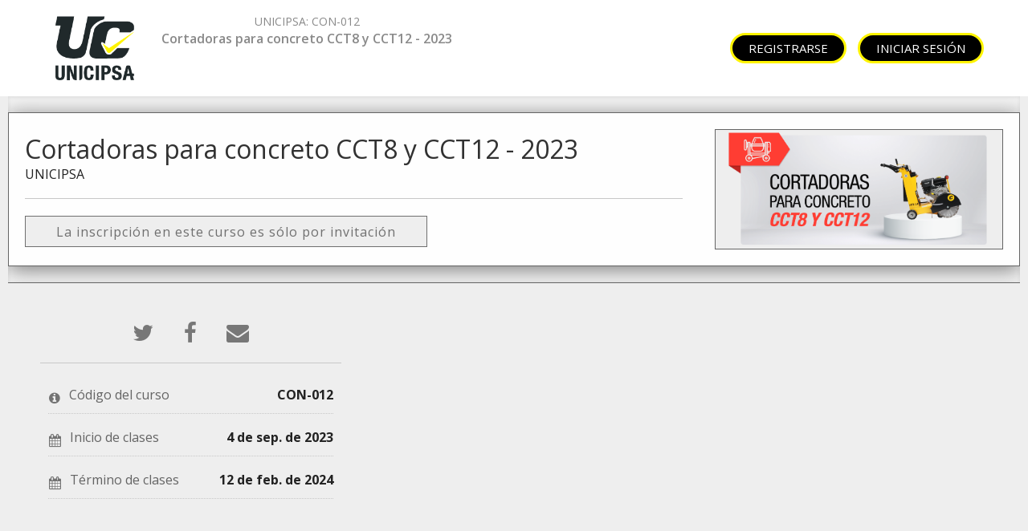

--- FILE ---
content_type: text/html; charset=utf-8
request_url: https://unicipsa.com/courses/course-v1:UNICIPSA+CON-012+2023-S2/about
body_size: 31168
content:








<!DOCTYPE html>
<!--[if lte IE 9]><html class="ie ie9 lte9" lang="es-419"><![endif]-->
<!--[if !IE]><!--><html lang="es-419"><!--<![endif]-->
<head dir="ltr">
    <meta charset="UTF-8">
    <meta http-equiv="X-UA-Compatible" content="IE=edge">
    <meta name="viewport" content="width=device-width, initial-scale=1">



  
      <title>
       Cortadoras para concreto CCT8 y CCT12 - 2023 | Universidad CIPSA
      </title>
  

      <script type="text/javascript">
        /* immediately break out of an iframe if coming from the marketing website */
        (function(window) {
          if (window.location !== window.top.location) {
            window.top.location = window.location;
          }
        })(this);
      </script>

  

  <script type="text/javascript" src="/static/js/i18n/es-419/djangojs.97de1d3ed491.js"></script>
  <script type="text/javascript" src="/static/js/ie11_find_array.bd1c6dc7a133.js"></script>

  <link rel="icon" type="image/x-icon" href="/static/lilactheme/images/favicon.523ee4244a21.ico" />

  
  

    <link href="/static/lilactheme/css/lms-style-vendor.68e48093f5dd.css" rel="stylesheet" type="text/css" />



    
  

    <link href="/static/lilactheme/css/lms-main-v1.a2d30f6b7f3d.css" rel="stylesheet" type="text/css" />




    
    
<script type="text/javascript" src="/static/js/lms-main_vendor.3c3c9a2604d6.js" charset="utf-8"></script>


    
    
<script type="text/javascript" src="/static/js/lms-application.98d9a8549a03.js" charset="utf-8"></script>



  
    
    
    <script type="text/javascript" src="/static/bundles/commons.8c2395c2d982f7b9fe50.98e30a96357e.js" ></script>



  <script>
    window.baseUrl = "/static/";
    (function (require) {
      require.config({
          baseUrl: window.baseUrl
      });
    }).call(this, require || RequireJS.require);
  </script>
  <script type="text/javascript" src="/static/lms/js/require-config.38226099c6ad.js"></script>
  
    <script type="text/javascript">
        (function (require) {
          require.config({
              paths: {
                'course_bookmarks/js/views/bookmark_button': 'course_bookmarks/js/views/bookmark_button.d4cfaf3361fa',
'js/views/message_banner': 'js/views/message_banner.141974fd4f5d',
'moment': 'common/js/vendor/moment-with-locales.e3cc27d412a1',
'moment-timezone': 'common/js/vendor/moment-timezone-with-data.60142e6c4416',
'js/courseware/course_info_events': 'js/courseware/course_info_events.2fc35b57627f',
'js/courseware/accordion_events': 'js/courseware/accordion_events.6064c7809de5',
'js/dateutil_factory': 'js/dateutil_factory.a28baef97506',
'js/courseware/link_clicked_events': 'js/courseware/link_clicked_events',
'js/courseware/toggle_element_visibility': 'js/courseware/toggle_element_visibility.474ff5ba9de3',
'js/student_account/logistration_factory': 'js/student_account/logistration_factory.5cfe73759a4f',
'js/courseware/courseware_factory': 'js/courseware/courseware_factory.1504fc10caef',
'js/groups/views/cohorts_dashboard_factory': 'js/groups/views/cohorts_dashboard_factory.ca68388d81d6',
'js/groups/discussions_management/discussions_dashboard_factory': 'js/discussions_management/views/discussions_dashboard_factory.2e10d9097343',
'draggabilly': 'js/vendor/draggabilly.26caba6f7187',
'hls': 'common/js/vendor/hls.5e0c7e1b3bfd'
            }
          });
        }).call(this, require || RequireJS.require);
    </script>
  

  
  <meta property="og:title" content="Cortadoras para concreto CCT8 y CCT12 - 2023" />
  <meta property="og:description" content="" />

  

  


  


<script type="application/json" id="user-metadata">
    {"username": "", "user_id": null, "course_id": "course-v1:UNICIPSA+CON-012+2023-S2", "enrollment_mode": null, "upgrade_link": null, "upgrade_price": null, "audit_access_deadline": null, "course_duration": null, "pacing_type": null, "has_staff_access": null, "forum_roles": null, "partition_groups": null, "has_non_audit_enrollments": null, "program_key_fields": null, "schedule_start": null, "enrollment_time": null, "course_start": null, "course_end": null, "dynamic_upgrade_deadline": null, "course_upgrade_deadline": null, "course_key_fields": {"org": "UNICIPSA", "course": "CON-012", "run": "2023-S2"}}
</script>

  

  


  


<!-- dummy Segment -->
<script type="text/javascript">
  var analytics = {
    track: function() { return; },
    trackLink: function() { return; },
    pageview: function() { return; },
    page: function() { return; }
  };
</script>
<!-- end dummy Segment -->


  <meta name="path_prefix" content="">
  
  

  <meta name="openedx-release-line" content="nutmeg" />





</head>

<body class="ltr  lang_es-419">

<svg style="display: none">
    <symbol viewBox="0 0 1536 1536" id="ico-fs-expand">
        <path d="M1283 413L928 768l355 355 144-144q29-31 70-14 39 17 39 59v448q0 26-19 45t-45 19h-448q-42 0-59-40-17-39 14-69l144-144-355-355-355 355 144 144q31 30 14 69-17 40-59 40H64q-26 0-45-19t-19-45v-448q0-42 40-59 39-17 69 14l144 144 355-355-355-355-144 144q-19 19-45 19-12 0-24-5-40-17-40-59V64q0-26 19-45T64 0h448q42 0 59 40 17 39-14 69L413 253l355 355 355-355-144-144q-31-30-14-69 17-40 59-40h448q26 0 45 19t19 45v448q0 42-39 59-13 5-25 5-26 0-45-19z" />
    </symbol>
    <symbol viewBox="0 0 1536 1536" id="ico-fs-shrink">
        <path d="M768 832v448q0 26-19 45t-45 19-45-19l-144-144-332 332q-10 10-23 10t-23-10L23 1399q-10-10-10-23t10-23l332-332-144-144q-19-19-19-45t19-45 45-19h448q26 0 45 19t19 45zm755-672q0 13-10 23l-332 332 144 144q19 19 19 45t-19 45-45 19H832q-26 0-45-19t-19-45V256q0-26 19-45t45-19 45 19l144 144 332-332q10-10 23-10t23 10l114 114q10 10 10 23z" />
    </symbol>
    <symbol viewBox="0 0 35 35" id="ico-linkedin">
        <title>linkedin</title>
        <path d="M17.5 0C7.8 0 0 7.8 0 17.5S7.8 35 17.5 35 35 27.2 35 17.5C35 7.8 27.2 0 17.5 0zM13.1 26H8.8V10.7h4.4V26zM11.1 9.7c-1.1 0-2-0.9-2-2.1s0.9-2.1 2.1-2.1c1.1 0 2.1 0.9 2.1 2.1C13.1 8.8 12.2 9.7 11.1 9.7zM28.4 26h-4.4V16.5c0-1.1-0.3-1.9-1.7-1.9 -2.3 0-2.7 1.9-2.7 1.9v9.5h-4.4V10.7h4.4v1.5c0.6-0.5 2.2-1.5 4.4-1.5 1.4 0 4.4 0.8 4.4 6V26z" />
    </symbol>
    <symbol viewBox="0 0 35 35" id="ico-behance">
        <title>behance</title>
        <path d="M14.1 13.9c0-1.7-1.1-1.7-1.1-1.7h-0.6H8.3v3.5h4.3C13.4 15.8 14.1 15.5 14.1 13.9z" class="a" />
        <path d="M13 18.2H8.3v4.2h4.4c0.7 0 1.9-0.2 1.9-2.1C14.6 18.2 13 18.2 13 18.2z" class="a" />
        <path d="M24.8 15.8c-2.5 0-2.8 2.4-2.8 2.4h5.2C27.2 18.2 27.2 15.8 24.8 15.8z" class="a" />
        <path d="M17.5 0C7.8 0 0 7.8 0 17.5S7.8 35 17.5 35 35 27.2 35 17.5 27.2 0 17.5 0zM21.3 10.3h6.6v2h-6.5V10.3zM18 20.6c0 4.8-5 4.7-5 4.7H8.3 8.2 4.7V9.4h3.5 0.1 4.6c2.5 0 4.5 1.4 4.5 4.2s-2.4 3-2.4 3C18.2 16.6 18 20.6 18 20.6zM24.8 23.1c2.6 0 2.5-1.7 2.5-1.7h2.8c0 4.5-5.4 4.2-5.4 4.2 -6.5 0-6.1-6.1-6.1-6.1s0-6.1 6.1-6.1c6.4 0 5.5 6.9 5.5 6.9H22C22 23.3 24.8 23.1 24.8 23.1z" class="a" />
    </symbol>
    <symbol viewBox="0 0 35 35" id="ico-facebook">
        <title>facebook</title>
        <path d="M17.5 0C7.8 0 0 7.8 0 17.5S7.8 35 17.5 35 35 27.2 35 17.5C35 7.8 27.2 0 17.5 0zM23.6 9.6h-2.2c-0.8 0-1.4 0.2-1.6 0.5 -0.3 0.3-0.4 0.9-0.4 1.5v2.7h4.2l-0.5 4.2h-3.6v10.8h-4.3V18.5h-3.6V14.3h3.6v-3.1c0-1.8 0.5-3.1 1.5-4.1 1-1 2.3-1.5 3.9-1.5 1.4 0 2.5 0.1 3.2 0.2C23.6 5.9 23.6 9.6 23.6 9.6z" />
    </symbol>
    <symbol viewBox="0 0 35 35" id="ico-instagram">
        <title>instagram</title>
        <path d="M17.5 21c1.9 0 3.5-1.6 3.5-3.5 0-0.8-0.2-1.5-0.7-2 -0.6-0.9-1.7-1.5-2.8-1.5s-2.2 0.6-2.8 1.5c-0.4 0.6-0.7 1.3-0.7 2C14 19.4 15.6 21 17.5 21z" class="a" />
        <polygon points="25.2 13.2 25.2 10.3 25.2 9.8 24.7 9.8 21.8 9.9 21.8 13.2 " class="a" />
        <path d="M17.5 0C7.9 0 0 7.9 0 17.5S7.9 35 17.5 35 35 27.1 35 17.5 27.2 0 17.5 0zM27.5 15.5v8.1c0 2.1-1.7 3.8-3.8 3.8H11.4c-2.1 0-3.8-1.7-3.8-3.8v-8.1 -4.1c0-2.1 1.7-3.8 3.8-3.8h12.2c2.1 0 3.8 1.7 3.8 3.8L27.5 15.5 27.5 15.5z" class="a" />
        <path d="M22.9 17.5c0 3-2.4 5.4-5.4 5.4s-5.4-2.4-5.4-5.4c0-0.7 0.1-1.4 0.4-2H9.5v8.1c0 1.1 0.9 1.9 1.9 1.9h12.2c1.1 0 1.9-0.9 1.9-1.9v-8.1h-3C22.8 16.1 22.9 16.8 22.9 17.5z" class="a" />
    </symbol>
    <symbol viewBox="0 0 35 35" id="ico-odnoklassniki">
        <title>odnoklassniki</title>
        <path d="M17.5 14.5c1.7 0 3-1.3 3-3s-1.3-3-3-3c-1.7 0-3 1.4-3 3C14.5 13.2 15.8 14.5 17.5 14.5z" class="a" />
        <path d="M17.5 0C7.8 0 0 7.8 0 17.5S7.8 35 17.5 35 35 27.2 35 17.5 27.2 0 17.5 0zM17.5 5.3c3.4 0 6.1 2.8 6.1 6.2 0 3.4-2.8 6.1-6.2 6.1 -3.4 0-6.1-2.8-6.1-6.2C11.4 8.1 14.1 5.3 17.5 5.3zM24.4 20.1c-0.8 0.8-1.7 1.3-2.7 1.7 -1 0.4-2 0.6-3 0.7 0.2 0.2 0.2 0.3 0.3 0.4 1.4 1.4 2.8 2.8 4.2 4.2 0.5 0.5 0.6 1.1 0.3 1.6 -0.3 0.6-0.9 1-1.6 1 -0.4 0-0.7-0.2-1-0.5 -1.1-1.1-2.1-2.1-3.2-3.2 -0.3-0.3-0.4-0.3-0.7 0 -1.1 1.1-2.1 2.2-3.2 3.2 -0.5 0.5-1.1 0.6-1.6 0.3 -0.6-0.3-1-0.9-1-1.5 0-0.4 0.2-0.7 0.5-1 1.4-1.4 2.8-2.8 4.2-4.2 0.1-0.1 0.2-0.2 0.3-0.3 -1.9-0.2-3.6-0.7-5-1.8 -0.2-0.1-0.4-0.3-0.5-0.4 -0.6-0.6-0.7-1.3-0.2-2 0.4-0.6 1.2-0.8 1.9-0.4 0.1 0.1 0.3 0.2 0.4 0.2 2.7 1.9 6.4 1.9 9.2 0.1 0.3-0.2 0.6-0.4 0.9-0.5 0.7-0.2 1.3 0.1 1.6 0.6C24.9 18.9 24.9 19.6 24.4 20.1z" class="a" />
    </symbol>
    <symbol viewBox="0 0 35 35" id="ico-twitter">
        <title>twitter</title>
        <path d="M17.5 0C7.8 0 0 7.8 0 17.5S7.8 35 17.5 35 35 27.2 35 17.5C35 7.8 27.2 0 17.5 0zM26.2 13.6l0 0.6c0 5.7-4.3 12.3-12.3 12.3 -2.4 0-4.7-0.7-6.6-1.9 0.3 0 0.7 0.1 1 0.1 2 0 3.9-0.7 5.4-1.8 -1.9 0-3.5-1.3-4-3 0.3 0.1 0.5 0.1 0.8 0.1 0.4 0 0.8 0 1.1-0.1 -2-0.4-3.5-2.1-3.5-4.2v-0.1c0.6 0.3 1.2 0.5 2 0.5 -1.2-0.8-1.9-2.1-1.9-3.6 0-0.8 0.2-1.5 0.6-2.2 2.1 2.6 5.3 4.3 8.9 4.5 -0.1-0.3-0.1-0.6-0.1-1 0-2.4 1.9-4.3 4.3-4.3 1.2 0 2.4 0.5 3.1 1.4 1-0.2 1.9-0.6 2.7-1 -0.3 1-1 1.9-1.9 2.4 0.9-0.1 1.7-0.3 2.5-0.7C27.8 12.2 27 13 26.2 13.6z" />
    </symbol>
    <symbol viewBox="0 0 35 35" id="ico-vimeo">
        <title>vimeo</title>
        <path d="M17.5 0C7.8 0 0 7.8 0 17.5S7.8 35 17.5 35 35 27.2 35 17.5 27.2 0 17.5 0zM29.9 11.7c-0.1 2.4-1.8 5.7-5.1 9.9 -3.4 4.4-6.2 6.6-8.5 6.6 -1.4 0-2.7-1.3-3.7-4 -0.7-2.4-1.3-4.9-2-7.3 -0.7-2.7-1.5-4-2.4-4 -0.2 0-0.8 0.4-1.9 1.2l-1.2-1.5c1.2-1.1 2.4-2.1 3.6-3.2 1.6-1.4 2.9-2.1 3.7-2.2 1.9-0.2 3.1 1.1 3.6 4 0.5 3 0.8 4.9 1 5.7 0.6 2.5 1.2 3.8 1.8 3.8 0.5 0 1.3-0.8 2.3-2.5 1-1.6 1.6-2.9 1.7-3.7 0.1-1.4-0.4-2.1-1.7-2.1 -0.6 0-1.2 0.1-1.8 0.4 1.2-4 3.5-5.9 7-5.8C28.8 6.9 30 8.5 29.9 11.7z" />
    </symbol>
    <symbol viewBox="0 0 35 35" id="ico-vk">
        <title>vk</title>
        <path d="M17.5 0C7.8 0 0 7.8 0 17.5S7.8 35 17.5 35 35 27.2 35 17.5 27.2 0 17.5 0zM26.4 19.4c0.8 0.8 1.7 1.5 2.4 2.4 0.3 0.4 0.6 0.8 0.9 1.2 0.3 0.6 0 1.4-0.5 1.4l-3.6 0c-0.9 0.1-1.7-0.3-2.3-0.9 -0.5-0.5-1-1-1.4-1.6 -0.2-0.2-0.4-0.4-0.6-0.6 -0.5-0.3-0.9-0.2-1.2 0.3 -0.3 0.5-0.4 1.1-0.4 1.7 0 0.8-0.3 1.1-1.1 1.1 -1.8 0.1-3.5-0.2-5.1-1.1 -1.4-0.8-2.5-1.9-3.5-3.2 -1.9-2.5-3.3-5.3-4.5-8.1 -0.3-0.6-0.1-1 0.6-1 1.2 0 2.3 0 3.5 0 0.5 0 0.8 0.3 1 0.7 0.6 1.6 1.4 3 2.4 4.4 0.3 0.4 0.5 0.7 0.9 1 0.4 0.3 0.7 0.2 0.9-0.3 0.1-0.3 0.2-0.6 0.2-0.9 0.1-1.1 0.1-2.2-0.1-3.2 -0.1-0.7-0.5-1.1-1.2-1.2 -0.3-0.1-0.3-0.2-0.1-0.4 0.3-0.3 0.6-0.5 1.1-0.5l4.1 0c0.6 0.1 0.8 0.4 0.9 1.1l0 4.5c0 0.2 0.1 1 0.6 1.1 0.4 0.1 0.6-0.2 0.8-0.4 1-1 1.7-2.2 2.3-3.5 0.3-0.6 0.5-1.1 0.7-1.7 0.2-0.4 0.4-0.6 0.9-0.6l3.9 0c0.1 0 0.2 0 0.3 0 0.7 0.1 0.8 0.4 0.6 1 -0.3 1-0.9 1.8-1.5 2.7 -0.7 0.9-1.3 1.8-2 2.7C25.6 18.3 25.6 18.7 26.4 19.4z" />
    </symbol>
    <symbol viewBox="0 0 35 35" id="ico-youtube">
        <title>youtube</title>
        <path d="M15.2 24.5c0 0.3 0 0.5 0 0.6 0 0.2 0 0.2-0.1 0.3 0 0.2-0.2 0.3-0.4 0.4 -0.2 0.1-0.3 0-0.5-0.3 0 0 0-0.1 0-0.3 0-0.2 0-0.4 0-0.6l0-3.8h-1.4l0 3.8c0 0.3 0 0.5 0 0.7s0 0.4 0 0.5c0 0.2 0 0.3 0.1 0.5 0 0.2 0.1 0.3 0.3 0.5 0.2 0.1 0.4 0.2 0.6 0.2 0.2 0 0.4 0 0.7-0.1 0.2-0.1 0.4-0.2 0.6-0.3 0.2-0.1 0.3-0.3 0.4-0.4l0 0.8L16.7 26.8v-6.1h-1.4L15.2 24.5 15.2 24.5z" class="a" />
        <path d="M20.1 20.5c-0.3 0-0.7 0.2-1.2 0.5V18.6h-1.4v8.2l1.2 0 0.1-0.5c0.4 0.3 0.7 0.5 1 0.6 0.3 0.1 0.6 0 0.8-0.1 0.2-0.1 0.4-0.3 0.5-0.6 0.1-0.3 0.2-0.6 0.2-1v-3.2c0-0.6-0.2-1-0.6-1.3C20.5 20.5 20.3 20.5 20.1 20.5zM20.2 25.3c0 0.1-0.1 0.2-0.2 0.3 -0.1 0.1-0.3 0.1-0.4 0.1 -0.2 0-0.3 0-0.4-0.1 -0.1-0.1-0.2-0.2-0.2-0.3v-3.6c0-0.1 0.1-0.2 0.2-0.3 0.1-0.1 0.3-0.1 0.4-0.1 0.2 0 0.3 0 0.4 0.1 0.1 0.1 0.2 0.2 0.2 0.3V25.3z" class="a" />
        <polygon points="13.2 18.6 8.6 18.6 8.6 19.6 10.1 19.6 10.1 26.8 11.5 26.8 11.5 19.6 13.2 19.6 " class="a" />
        <path d="M17.5 0C7.8 0 0 7.8 0 17.5S7.8 35 17.5 35 35 27.2 35 17.5C35 7.8 27.2 0 17.5 0zM20 12.7V8.5h1.3v4.9c0 0.1 0 0.2 0.1 0.3 0.1 0.1 0.2 0.1 0.4 0.1 0.1 0 0.3 0 0.4-0.1 0.1-0.1 0.2-0.2 0.2-0.3V8.5h1.2v6.3h-1.6l0-0.5c-0.1 0.2-0.3 0.4-0.4 0.5 -0.2 0.1-0.3 0.2-0.5 0.2 -0.2 0-0.4-0.1-0.6-0.2 -0.1-0.1-0.3-0.2-0.4-0.4 0-0.1-0.1-0.2-0.1-0.3 0-0.1 0-0.2 0-0.3 0-0.1 0-0.2 0-0.4L20 12.7 20 12.7zM16.1 8.6c0.3-0.2 0.6-0.3 1.1-0.3 0.4 0 0.7 0.1 1 0.2 0.3 0.1 0.5 0.3 0.6 0.5 0.1 0.2 0.2 0.4 0.3 0.6 0.1 0.3 0.1 0.6 0.1 1v1.6c0 0.6 0 1-0.1 1.3 0 0.2-0.1 0.5-0.3 0.8 -0.2 0.3-0.4 0.4-0.6 0.5 -0.3 0.1-0.6 0.2-0.9 0.2 -0.3 0-0.7 0-0.9-0.2 -0.3-0.1-0.5-0.2-0.6-0.4 -0.1-0.2-0.2-0.4-0.3-0.7 -0.1-0.3-0.1-0.7-0.1-1.3 0 0 0-1.7 0-1.7 0-0.6 0.1-1 0.2-1.4C15.6 9 15.8 8.7 16.1 8.6zM11.9 6l0.9 3.1 0.9-3.1h1.7l-1.8 4.2v4.8H12.2v-4.8l-1.9-4.2H11.9zM27.8 26c0 0.4-0.1 0.8-0.3 1.2 -0.2 0.4-0.4 0.7-0.7 0.9 -0.3 0.3-0.7 0.5-1.1 0.6 -0.4 0.2-0.8 0.2-1.3 0.2H10.6c-0.5 0-0.9-0.1-1.3-0.2 -0.4-0.2-0.8-0.4-1.1-0.6 -0.3-0.3-0.6-0.6-0.7-0.9 -0.2-0.4-0.3-0.7-0.3-1.2v-6.8c0-0.4 0.1-0.8 0.3-1.2 0.2-0.4 0.4-0.7 0.7-0.9 0.3-0.3 0.7-0.5 1.1-0.6 0.4-0.2 0.8-0.2 1.3-0.2H24.4c0.5 0 0.9 0.1 1.3 0.2s0.8 0.4 1.1 0.6c0.3 0.3 0.6 0.6 0.7 0.9 0.2 0.4 0.3 0.7 0.3 1.2V26z" class="a" />
        <path d="M17.2 13.9c0.2 0 0.3-0.1 0.4-0.2 0.1-0.1 0.2-0.3 0.2-0.4V9.9c0-0.2-0.1-0.3-0.2-0.5 -0.1-0.1-0.3-0.2-0.4-0.2 -0.2 0-0.3 0.1-0.4 0.2 -0.1 0.1-0.2 0.3-0.2 0.5v3.4c0 0.2 0.1 0.3 0.2 0.4C16.9 13.9 17.1 13.9 17.2 13.9z" class="a" />
        <path d="M24.7 24.7v0.2 0.5c0 0.2-0.1 0.3-0.2 0.4 -0.1 0.1-0.3 0.1-0.4 0.1h-0.2c-0.2 0-0.3 0-0.4-0.1 -0.1-0.1-0.2-0.2-0.2-0.4v-0.1 -0.6 -0.8h2.5v-0.8c0-0.3 0-0.6 0-0.9 0-0.3 0-0.5-0.1-0.7 0-0.3-0.2-0.5-0.4-0.7 -0.2-0.2-0.5-0.3-0.7-0.3 -0.3-0.1-0.6-0.1-0.9 0 -0.3 0-0.5 0.1-0.8 0.3 -0.3 0.2-0.5 0.4-0.6 0.8 -0.1 0.3-0.2 0.8-0.2 1.3v1.9c0 0.8 0.2 1.4 0.6 1.7 0.4 0.3 0.8 0.5 1.2 0.5 0 0 0.1 0 0.1 0 0.5 0 0.9-0.2 1.3-0.6 0.3-0.3 0.4-0.6 0.4-1.1 0-0.1 0-0.3-0.1-0.5H24.7v0h0V24.7zM23.3 22.1c0-0.2 0.1-0.3 0.2-0.4 0.1-0.1 0.3-0.2 0.4-0.2h0.1c0.2 0 0.3 0.1 0.5 0.2 0.1 0.1 0.2 0.2 0.2 0.4l0 0.8h-1.4L23.3 22.1z" class="a" />
    </symbol>
    <symbol viewBox="0 0 78.1 16" style="enable-background:new 0 0 78.1 16;" id="logo-edx" class="test">
        <title>logo-edx</title>

        <g>
            <g>
                <path class="st0" fill="#fff" d="M14,15.8v-12h3.2c0.7,0,1.3,0,1.7,0.1c0.5,0.1,1,0.3,1.4,0.5C20.7,4.6,21,5,21.2,5.5c0.2,0.5,0.3,1,0.3,1.5
			c0,1-0.3,1.8-0.9,2.4c-0.6,0.7-1.7,1-3.3,1h-1.8v5.4H14z M15.5,9.1h1.9c1,0,1.6-0.2,2-0.5C19.8,8.2,20,7.7,20,7
			c0-0.5-0.1-0.9-0.4-1.2c-0.2-0.3-0.5-0.6-0.9-0.7c-0.2-0.1-0.7-0.1-1.4-0.1h-1.8V9.1z"/>
                <path class="st0" fill="#fff" d="M23.3,15.8v-12h7.6v1.3h-6.1v3.8h5.8v1.3h-5.8v4.3h6.3v1.3H23.3z"/>
                <path class="st0" fill="#fff" d="M33,15.8v-12h1.5l6.7,9.6V3.8h1.4v12h-1.5l-6.7-9.7v9.7H33z"/>
                <g>
                    <path class="st0" fill="#fff" d="M10.5,5.2c1.2,1.2,1.8,2.7,1.8,4.5s-0.6,3.2-1.8,4.5C9.3,15.4,7.9,16,6.2,16c-1.7,0-3.2-0.6-4.4-1.8
				C0.6,12.9,0,11.4,0,9.7s0.6-3.2,1.8-4.5C3,4,4.5,3.4,6.2,3.4C7.9,3.4,9.3,4,10.5,5.2z M6.2,5C4.9,5,3.8,5.5,2.9,6.4
				C2,7.3,1.6,8.4,1.6,9.7C1.6,11,2,12.1,2.9,13c0.9,0.9,2,1.4,3.2,1.4c1.3,0,2.4-0.5,3.3-1.4c0.9-0.9,1.3-2,1.3-3.3
				c0-1.3-0.4-2.4-1.3-3.3C8.5,5.5,7.4,5,6.2,5z"/>
                </g>
            </g>
            <path class="st1" fill="#fff" d="M63.6,0c0,0.8,0,2.5,0,2.5l1.3,0c0,0,0.2,0.2,0.3,0.3c0,0,0,0,0,0c0,3.3,0,6.5,0,9.8c0,0,0,0,0,0
		c-0.1,0.2-0.3,0.4-0.4,0.5c-0.4,0-0.8,0-1.2,0c0,0.9,0,1.7,0,2.6c-0.3,0-0.6,0-0.9,0c0-0.4,0-0.7,0-1.1c-0.8,0.5-1.8,1-3,1.1
		c-0.3,0-0.5,0-0.8,0c-1.9-0.2-3.1-0.9-4.1-2c0,0,0,0,0,0c0.5-0.5,0.8-1.1,1.1-1.7c-0.7,0-1.5,0-2.2,0c0,0,0,0,0,0
		c-0.2-0.4-0.3-0.9-0.4-1.4c0,0,0,0,0,0c0.8,0,1.7,0,2.6,0c0,0,0,0,0,0c0.5,1.5,1.9,2.8,4,2.5c1.5-0.2,2.8-1.5,2.9-3.2
		c0.1-1.3-0.3-2.1-1-2.8c-0.5-0.5-1.2-1-2.1-1c-1.8-0.1-2.8,0.8-3.4,1.9c0,0,0,0,0,0c-0.3-1-0.7-1.8-1.3-2.4c0,0,0,0,0,0
		c0.8-0.9,2-1.7,3.6-1.9c1.7-0.3,3.3,0.3,4.3,1c0-0.7,0-1.4,0-2.1c-0.5,0-1.1,0-1.6,0c0-0.8,0-1.7,0-2.5C61.8,0,62.7,0,63.6,0z"/>
            <path class="st2" fill="#fff" d="M63.6,0c0.5,0,1.1,0,1.6,0c0,0.9,0,1.9,0,2.8c-0.1-0.1-0.3-0.3-0.3-0.3l-1.3,0C63.6,2.5,63.6,0.8,63.6,0z"/>
            <path class="st3" fill="#fff" d="M65.1,0c1.5,0,3.1,0,4.6,0c0,0.8,0,1.6,0,2.5c-0.5,0-1,0-1.4,0c0.8,1,1.7,2.1,2.5,3.1c0.8-1,1.7-2,2.5-3.1
		c0,0,0,0,0,0c-0.5,0-0.9,0-1.4,0c0-0.8,0-1.6,0-2.5c2.1,0,4.1,0,6.2,0c0,0.8,0,1.6,0,2.5c-0.4,0-0.9,0-1.3,0
		C75.4,4.2,74,6,72.6,7.7c1.4,1.8,2.9,3.6,4.4,5.4c0.4,0,0.8,0,1.2,0c0,0.9,0,1.7,0,2.6c-2.1,0-4.1,0-6.2,0c0-0.9,0-1.7,0-2.6
		c0.5,0,1,0,1.5,0c-0.8-1.1-1.8-2.2-2.6-3.3c-0.9,1.1-1.8,2.2-2.7,3.3c0.5,0,1,0,1.6,0c0,0.9,0,1.7,0,2.6c-0.9,0-1.8,0-2.7,0
		c0-0.8,0-1.7,0-2.5c-0.6,0-1.3,0-1.9,0c0-0.2,0-0.3,0-0.5c0,0,0,0,0,0c1.3-1.6,2.7-3.3,4-4.9c-1.3-1.7-2.6-3.3-4-4.9c0,0,0,0,0,0
		C65.1,1.9,65.1,0.9,65.1,0z"/>
            <path class="st4" fill="#fff" d="M68.4,2.5c0.4,0,0.9,0,1.4,0C69.3,2.5,68.8,2.5,68.4,2.5z"/>
            <path class="st4" fill="#fff" d="M72,2.5c0.5,0,0.9,0,1.4,0c0,0,0,0,0,0C72.9,2.5,72.4,2.5,72,2.5z"/>
            <path class="st4" fill="#fff" d="M76.8,2.5c0.4,0,0.9,0,1.3,0C77.7,2.5,77.3,2.5,76.8,2.5z"/>
            <path class="st4" fill="#fff" d="M50.1,3.5c0.1,0,0.4,0,0.5,0C50.4,3.5,50.2,3.5,50.1,3.5z"/>
            <path class="st1" fill="#fff" d="M46.2,5.1c1-0.8,2.1-1.5,3.9-1.6c0.2,0,0.3,0,0.5,0c1.7,0.1,2.8,0.7,3.8,1.6c0.1,0.1,0.2,0.2,0.3,0.3
		c0,0,0.1,0.1,0.1,0.1c0,0,0,0,0,0c-0.6,0.6-1.1,1.4-1.4,2.4c0,0,0,0,0,0c-0.6-1-1.4-1.8-2.9-1.9c-0.1,0-0.2,0-0.3,0
		c-1,0-1.6,0.4-2.2,0.9c-0.1,0.1-0.2,0.2-0.3,0.3c-0.3,0.4-0.6,0.8-0.7,1.3c2.1,0,4.2,0,6.3,0c-0.1,0.6-0.1,1.4,0,2c0,0,0,0,0,0
		c-2.1,0-4.2,0-6.3,0c0.4,1.2,1.2,2.1,2.4,2.4c1.3,0.4,2.5-0.1,3.2-0.8c0.1-0.1,0.3-0.2,0.3-0.3c0.2,0,0.5,0,0.7,0c0,0,0,0,0,0
		c0.3,0.7,0.7,1.2,1.1,1.7c0,0,0,0,0,0c-1,1-2.2,1.8-4.1,2c-0.2,0-0.4,0-0.6,0c-1.7-0.1-3.1-0.8-4-1.8c-0.9-0.9-1.7-2.3-1.8-4
		c0-0.2,0-0.3,0-0.5c0.1-1.7,0.7-2.9,1.6-3.9C46,5.4,46.1,5.3,46.2,5.1z"/>
            <path class="st2" fill="#fff" d="M54.7,5.5c0.6,0.7,1,1.4,1.3,2.4c-0.4,0.6-0.5,1.8-0.3,2.6c-0.9,0-1.7,0-2.6,0c-0.1-0.6-0.1-1.4,0-2
		c0.1,0,0.3,0,0.4,0c0-0.2-0.1-0.4-0.2-0.6C53.7,7,54.1,6.1,54.7,5.5z"/>
            <path class="st4" fill="#fff" d="M53.3,7.9C53.4,7.9,53.4,7.9,53.3,7.9c0.1,0.2,0.2,0.4,0.3,0.6c-0.1,0-0.3,0-0.4,0C53.3,8.3,53.3,8.1,53.3,7.9
		z"/>
            <path class="st5" fill="#fff" d="M56,7.9C56,7.9,56,7.9,56,7.9c0.2,0.8,0.3,1.8,0.1,2.6c-0.1,0-0.3,0-0.4,0c0,0,0,0,0,0
		C55.5,9.7,55.7,8.6,56,7.9z"/>
            <path class="st2" fill="#fff" d="M53.6,12c0.7,0,1.5,0,2.2,0c-0.3,0.7-0.6,1.3-1.1,1.7C54.3,13.2,53.9,12.6,53.6,12z"/>
            <path class="st2" fill="#fff" d="M65.1,12.6c0,0.2,0,0.3,0,0.5c0.6,0,1.3,0,1.9,0c0,0.8,0,1.7,0,2.5c-1.2,0-2.3,0-3.5,0c0-0.9,0-1.7,0-2.6
		c0.4,0,0.8,0,1.2,0C64.9,13,65,12.8,65.1,12.6z"/>
            <path class="st4" fill="#fff" d="M54.4,5.1c0.1,0.1,0.2,0.2,0.3,0.3C54.5,5.3,54.4,5.2,54.4,5.1z"/>
            <path class="st4" fill="#fff" d="M47.6,7.2C47.7,7.1,47.8,7,47.9,7C47.8,7.1,47.8,7.2,47.6,7.2z"/>
        </g>

    </symbol>
    <symbol viewBox="0 0 100 100" id="logo-raccoon">
        <path d="M68.6 10.2v12.6L57.3 20.3h0L50 20.3v0l-7.2 0h0l-11.3 2.5V10.2L12.8 28.9 0.9 40.7l0 0 9.2 9.2 13.5 13.5 9.3 9.3L50 89.8v0l17.1-17.1 9.3-9.3 13.4-13.5 9.2-9.2 -11.8-11.9L68.6 10.2zM64.3 71.8l0 0L50 66.7v0l-14.3 5.2 0 0 -9.7-9.8 9.6-5.9L50 53v0l14.4 3.1 9.6 5.9L64.3 71.8zM95.3 40.7l-7.5 7.6h0l-9.5-7.5 -9.6-3.9 -7.9 3.9L50 46V45.9l-10.7-5.2 -7.9-3.9 -9.6 3.9 -9.5 7.5 0 0 -7.5-7.6 0 0 12.6-12.6 11.6-11.6 0 9.9 0.1 0 14.7-3.6 0 0H50v0h6.4l14.7 3.6 0.1 0 0-9.9L82.7 28.1l12.6 12.6V40.7z" fill="#FFF" />
    </symbol>
</svg>


<div id="page-prompt"></div>
  <div class="window-wrap" dir="ltr">
    <a class="nav-skip sr-only sr-only-focusable" href="#main">Ir al contenido principal</a>

        











<header class="global-header slim">
    <div class="holder">
    <div class="main-header">
        





<h1 class="header-logo">
  <a href="/dashboard">
    
    <img  class="logo" src="/static/lilactheme/images/logo.71ec6fed8b56.png" alt="Universidad CIPSA Página de inicio"/>
    
  </a>
    <div class="course-header">
      <span class="provider">UNICIPSA:</span>
      <span class="course-number">CON-012</span>
      
      <span class="course-name">Cortadoras para concreto CCT8 y CCT12 - 2023</span>
    </div>
</h1>

        <div class="hamburger-menu" role="button" aria-label=Opciones aria-expanded="false" aria-controls="mobile-menu" tabindex="0">
            <span class="line"></span>
            <span class="line"></span>
            <span class="line"></span>
            <span class="line"></span>
        </div>
            








<nav class="nav-links" aria-label=Enlaces complementarios>
  <div class="main">
  </div>
  <div class="secondary">
    <div>
            <div class="mobile-nav-item hidden-mobile nav-item">
              <a class="register-btn btn" href="/register?next=%2Fcourses%2Fcourse-v1%3AUNICIPSA%2BCON-012%2B2023-S2%2Fabout">Registrarse</a>
            </div>
          <div class="mobile-nav-item hidden-mobile nav-item">
            <a class="sign-in-btn btn" href="/login?next=%2Fcourses%2Fcourse-v1%3AUNICIPSA%2BCON-012%2B2023-S2%2Fabout">Iniciar sesión</a>
          </div>
    </div>
  </div>
</nav>

    </div>
    <div class="mobile-menu hidden" aria-label=Más opciones role="menu" id="mobile-menu"></div>
    </div>
</header>

<!--[if lte IE 9]>
<div class="ie-banner" aria-hidden="true"><strong>Aviso:</strong> Tu navegador no es soportado completamente. Recomendamos el uso de <a href="https://www.google.com/chrome" target="_blank">Chrome</a> o <a href="http://www.mozilla.org/firefox" target="_blank">Firefox</a>.</div>
<![endif]-->




        








    










    <div class="marketing-hero"></div>

    <div class="content-wrapper main-container" id="content">
      










<section class="course-info">

  
  <header class="course-profile">
    <div class="intro-inner-wrapper">
      <div class="table">
      <section class="intro">
        <div class="heading-group">
          <h1>
            Cortadoras para concreto CCT8 y CCT12 - 2023
          </h1>
          <br />
          <span>UNICIPSA</span>
        </div>

        <div class="main-cta">
          <span class="register disabled">La inscripción en este curso es sólo por invitación</span>
        </div>

      </section>
      <div class="media">
        <div class="hero">
          <img src="/asset-v1:UNICIPSA+CON-012+2023-S2+type@asset+block@PORTADA-01.png" alt="" />
        </div>
      </div>
    </div>
      </div>
  </header>
  

  <div class="container">

    
    <div class="details">

      <div class="inner-wrapper">
        
      </div>
    </div>
    

    <div class="course-sidebar">
      <div class="course-summary">

        



<header>
  <div class="social-sharing">
    <div class="sharing-message">Compartir con amigos y familiares</div>
      
      <a href="https://twitter.com/intent/tweet?text=I%20just%20enrolled%20in%20CON-012%20Cortadoras%20para%20concreto%20CCT8%20y%20CCT12%20-%202023%20through%20%40YourPlatformTwitterAccount%20https%3A//unicipsa.com/courses/course-v1%3AUNICIPSA%2BCON-012%2B2023-S2/about" class="share">
        <span class="icon fa fa-twitter" aria-hidden="true"></span><span class="sr">Publica en Twitter que te has inscrito en este curso</span>
      </a>
      <a href="https://www.facebook.com/sharer/sharer.php?u=https%3A//unicipsa.com/courses/course-v1%3AUNICIPSA%2BCON-012%2B2023-S2/about" class="share">
        <span class="icon fa fa-facebook" aria-hidden="true"></span><span class="sr">Comparte un mensaje en Facebook, para decir que te haz inscrito en este curso</span>
      </a>
      <a href="mailto:?subject=Toma%20un%20curso%20abierto%20con%20Universidad%20CIPSA%20&amp;body=Me%20inscrib%C3%AD%20a%20CON-012%20Cortadoras%20para%20concreto%20CCT8%20y%20CCT12%20-%202023%20en%20Universidad%20CIPSA%20https%3A//unicipsa.com/courses/course-v1%3AUNICIPSA%2BCON-012%2B2023-S2/about" class="share">
        <span class="icon fa fa-envelope" aria-hidden="true"></span><span class="sr">Envía un correo a tus amigos indicando que te has registrado en este curso</span>
      </a>
  </div>
</header>


        
        <ol class="important-dates">
          <li class="important-dates-item"><span class="icon fa fa-info-circle" aria-hidden="true"></span><p class="important-dates-item-title">Código del curso</p><span class="important-dates-item-text course-number">CON-012</span></li>
              
            <li class="important-dates-item">
              <span class="icon fa fa-calendar" aria-hidden="true"></span>
              <p class="important-dates-item-title">Inicio de clases</p>
                  
                  <span class="important-dates-item-text start-date localized_datetime" data-format="shortDate" data-datetime="2023-09-04T00:00:00+0000" data-language="es-419"></span>
            </li>
                

            <li class="important-dates-item">
                <span class="icon fa fa-calendar" aria-hidden="true"></span>
                <p class="important-dates-item-title">Término de clases</p>
                    
                    <span class="important-dates-item-text final-date localized_datetime" data-format="shortDate" data-datetime="2024-02-12T00:00:00+0000" data-language="es-419"></span>
            </li>





        </ol>
        
    </div>


  </div>

  </div>
</div>






<div id="video-modal" class="modal video-modal">
  <div class="inner-wrapper">
    
  </div>
</div>



  
  <script type="text/javascript">
    (function (require) {
        require(['/static/js/dateutil_factory.a28baef97506.js?raw'], function () {
          require(['js/dateutil_factory'], function (DateUtilFactory) {
            
    DateUtilFactory.transform(iterationKey=".localized_datetime");

          });
        });
    }).call(this, require || RequireJS.require);
  </script>


      
    </div>

        




<div class="wrapper wrapper-footer">
  <footer id="footer-openedx" class="grid-container"
  >


<div class="smarted-footer">
      <div class="smarted-footer_footer-left">
        <a href="http://edu.bunited.mx" class="smarted-footer_logo"><img alt="organization logo" src="/static/lilactheme/images/footer-logo.png"></a>
        <p class="footer-support">
          <span>Built on</span>
          <a target="_blank" href="https://open.edx.org">
            <svg class="svg-edx"  viewBox="0 0 100 70">
              <use xlink:href="#logo-edx" />
            </svg>
          </a>
          <span>by</span>
          <a target="_blank" href="http://bunited.mx" class="raccoon__logo">
            <em>B United</em>
          </a>
        </p>
      </div>
      <div class="smarted-footer_cources-catalog">
        <strong class="smarted-footer_title">Informaci&oacute;n General</strong>
        <ul>
          <li><a href="https://www.cipsa.com.mx/nosotros.php">Acerca de</a></li>
          <li><a href="https://www.cipsa.com.mx/catalogo-de-productos/">Productos</a></li>
          <li><a href="https://www.cipsa.com.mx/ventas.php">Ventas</a></li>
          <li><a href="https://www.cipsa.com.mx/servicios-garantias.php">Servicios</a></li>
        </ul>
      </div>
      <div class="smarted-footer_general-info">
        <strong class="smarted-footer_title">Plataforma</strong>
        <ul>
          <li><a href="/honor">C&oacute;digo de honor</a></li>
          <li><a href="https://www.cipsa.com.mx/terminos.php">T&eacute;rminos y condiciones</a></li>
          <li><a href="https://www.cipsa.com.mx/aviso-privacidad.php">Aviso de privacidad</a></li>
        </ul>
      </div>
      <div class="smarted-footer_footer-right">
        <strong class="smarted-footer_title">Contacto</strong>
        <span class="smarted-footer_phone"><em>22 1102 6504</em></span>
        <a href="mailto:no-replay@unicipsa.com" class="smarted-footer_email">no-replay@unicipsa.com</a>
        <ul class="icon-list">
          <li class="icon-list_item"><a href="https://www.facebook.com/cipsamx" target="https://www.facebook.com/AyudaEnAccionMexico/" class="icon-list_link">
            <svg class="icon-list_svg" viewBox="0 0 35 35">
              <use xlink:href="#ico-facebook" />
            </svg>
          </a>
          </li>
          <!--<li class="icon-list_item"><a href="https://twitter.com/ayudaenaccionmx?lang=es" target="https://twitter.com/ayudaenaccionmx?lang=es" class="icon-list_link">
            <svg class="icon-list_svg" viewBox="0 0 35 35">
              <use xlink:href="#ico-twitter" />
            </svg></a>
          </li>
	  <li class="icon-list_item"><a href="https://www.linkedin.com/company/fundaci-n-ayuda-en-acci-n" target="https://www.linkedin.com/company/fundaci-n-ayuda-en-acci-n" class="icon-list_link">
            <svg class="icon-list_svg" viewBox="0 0 35 35">
              <use xlink:href="#ico-linkedin" />
            </svg>
          </a>
          </li> -->
	  <li class="icon-list_item"><a href="https://instagram.com/cipsamx?igshid=YmMyMTA2M2Y=" target="https://www.youtube.com/channel/UCoT3mUbEs94jPY6HaOE8jcQ" class="icon-list_link">
            <svg class="icon-list_svg" viewBox="0 0 35 35">
              <use xlink:href="#ico-instagram" />
            </svg>
          </a>
          </li>
        </ul> 
        <span class="smarted-footer_copyright">B United 2022© </span>
      </div>
    </div>
  </footer>
</div>


  </div>

  
  
  <script type="text/javascript">
  (function() {
    $(".register").click(function(event) {
      $("#class_enroll_form").submit();
      event.preventDefault();
    });

    $('#class_enroll_form').on('ajax:complete', function(event, xhr) {
      if (xhr.status == 200) {
        if (xhr.responseText == "") {
          location.href = "/dashboard";
        }
        else {
          location.href = xhr.responseText;
        }
      } else if (xhr.status == 403) {
        // redirect unauthenticated user to the login page
        location.replace("/login?next=" + encodeURIComponent("/courses/course\u002Dv1:UNICIPSA+CON\u002D012+2023\u002DS2/about"));
      } else {
        $('#register_error').text(
            (xhr.responseText ? xhr.responseText : "Ocurrió un error. Por favor intenta nuevamente más tarde.")
        ).css("display", "block");
      }
    });

  })(this)
  </script>

  <script src="/static/js/course_info.0e87d00513f1.js"></script>


  



  <script type="text/javascript" src="/static/js/vendor/noreferrer.aa62a3e70ffa.js" charset="utf-8"></script>
  <script type="text/javascript" src="/static/js/utils/navigation.08930e16ab3d.js" charset="utf-8"></script>
  <script type="text/javascript" src="/static/js/header/header.309a1243e175.js"></script>
  
<link rel="stylesheet" type="text/css" href="/static/lilactheme/css/custom.css"></link>
</body>
</html>




--- FILE ---
content_type: text/css
request_url: https://unicipsa.com/static/lilactheme/css/custom.css
body_size: 24533
content:
.register-button,.login-button,.wiki-wrapper section.wiki .settings-form .btn,.course-view .page-header-secondary .form-actions .btn,.instructor-dashboard-wrapper-2 .bottom-bar input.add[type="button"],.dashboard .main-container .my-courses .course .details .enter-course,.wrapper-action-more button.action-more,.btn-link.all-topics,.wiki-wrapper section.wiki .btn,.course-info header.course-profile .intro-inner-wrapper .intro .main-cta a.register,.course-info header.course-profile .intro-inner-wrapper .intro .main-cta strong{transition:all 0.2s ease;display:inline-block;background:#000 !important;color:#fff !important;text-transform:uppercase;border-radius:40px !important;text-shadow:none !important;box-shadow:none !important;border:3px solid #fff400 !important;text-transform:uppercase !important;cursor:pointer;font-size:15px !important}.register-button:active,.register-button:focus,.login-button:active,.login-button:focus,.wiki-wrapper section.wiki .settings-form .btn:active,.wiki-wrapper section.wiki .settings-form .btn:focus,.course-view .page-header-secondary .form-actions .btn:active,.course-view .page-header-secondary .form-actions .btn:focus,.instructor-dashboard-wrapper-2 .bottom-bar input.add[type="button"]:active,.instructor-dashboard-wrapper-2 .bottom-bar input.add[type="button"]:focus,.dashboard .main-container .my-courses .course .details .enter-course:active,.dashboard .main-container .my-courses .course .details .enter-course:focus,.wrapper-action-more button.action-more:active,.wrapper-action-more button.action-more:focus,.btn-link.all-topics:active,.btn-link.all-topics:focus,.wiki-wrapper section.wiki .btn:active,.wiki-wrapper section.wiki .btn:focus,.course-info header.course-profile .intro-inner-wrapper .intro .main-cta a.register:active,.course-info header.course-profile .intro-inner-wrapper .intro .main-cta a.register:focus,.course-info header.course-profile .intro-inner-wrapper .intro .main-cta strong:active,.course-info header.course-profile .intro-inner-wrapper .intro .main-cta strong:focus{color:#000 !important;background:#fff !important}.register-button:focus:hover,.register-button:hover,.login-button:focus:hover,.login-button:hover,.wiki-wrapper section.wiki .settings-form .btn:focus:hover,.wiki-wrapper section.wiki .settings-form .btn:hover,.course-view .page-header-secondary .form-actions .btn:focus:hover,.course-view .page-header-secondary .form-actions .btn:hover,.instructor-dashboard-wrapper-2 .bottom-bar input.add[type="button"]:focus:hover,.instructor-dashboard-wrapper-2 .bottom-bar input.add[type="button"]:hover,.dashboard .main-container .my-courses .course .details .enter-course:focus:hover,.dashboard .main-container .my-courses .course .details .enter-course:hover,.wrapper-action-more button.action-more:focus:hover,.wrapper-action-more button.action-more:hover,.btn-link.all-topics:focus:hover,.btn-link.all-topics:hover,.wiki-wrapper section.wiki .btn:focus:hover,.wiki-wrapper section.wiki .btn:hover,.course-info header.course-profile .intro-inner-wrapper .intro .main-cta a.register:focus:hover,.course-info header.course-profile .intro-inner-wrapper .intro .main-cta a.register:hover,.course-info header.course-profile .intro-inner-wrapper .intro .main-cta strong:focus:hover,.course-info header.course-profile .intro-inner-wrapper .intro .main-cta strong:hover{color:#000 !important;background:#fff !important}.wrapper-messages-primary .message.message-upsell .action-upgrade{border-radius:40px}#expand-collapse-outline-all-button,.new-post-btn,section.discussion .search-button,.course-info .container .wrap-instructor-info .instructor-info-action{border:3px solid #000 !important;border-radius:40px !important;color:#fff !important;background:#000 !important;line-height:1.1;text-transform:uppercase !important;cursor:pointer;font-size:15px !important;text-decoration:none !important}#expand-collapse-outline-all-button:active,#expand-collapse-outline-all-button:focus,#expand-collapse-outline-all-button:focus:hover,#expand-collapse-outline-all-button:hover,.new-post-btn:active,.new-post-btn:focus,.new-post-btn:focus:hover,.new-post-btn:hover,section.discussion .search-button:active,section.discussion .search-button:focus,section.discussion .search-button:focus:hover,section.discussion .search-button:hover,.course-info .container .wrap-instructor-info .instructor-info-action:active,.course-info .container .wrap-instructor-info .instructor-info-action:focus,.course-info .container .wrap-instructor-info .instructor-info-action:focus:hover,.course-info .container .wrap-instructor-info .instructor-info-action:hover{background:#fff !important;border:3px solid #000 !important;color:#000 !important}.btn{font-weight:normal !important;font-size:15px !important}.global-header{box-shadow:none !important;padding:0;border-bottom:none;position:relative;overflow:visible;background:#fff}.global-header .main-header{display:flex;justify-content:space-between;align-items:center;padding:20px 0;height:auto}@media screen and (max-width: 991px){.global-header .main-header{display:block;text-align:center}}.global-header .main-header .header-logo{display:block;margin:0;flex-grow:0}@media screen and (max-width: 991px){.global-header .main-header .header-logo{display:inline-block}}.global-header .main-header .header-logo a{margin:0}.global-header .main-header .header-logo a .logo{display:block;height:80px;margin:0 !important}.global-header .main-header .header-logo .course-header{margin-top:0;color:#898989}.global-header .main-header .nav-links{flex-grow:1;display:flex;justify-content:space-between;align-items:center;font-size:16px !important}.global-header .main-header .nav-links .main{margin:0 0 0 20px}.global-header .main-header .nav-links .main .nav-item{margin-left:30px}.global-header .main-header .nav-links .main .nav-item a{color:#000}.global-header .main-header .nav-links .secondary{margin:0}.global-header .main-header .nav-links .secondary .nav-item{padding:0;margin:0 0 0 10px;font-size:16px !important}.global-header .main-header .nav-links .secondary .nav-item a{color:#000}.global-header .main-header .nav-links .secondary .nav-item .fa{color:#000}.global-header .main-header .nav-links .secondary .nav-item-dropdown{position:relative}.global-header .main-header .nav-links .secondary .username{margin-left:10px}.global-header .main-header .nav-links .secondary .user-image-frame{margin:0 5px;border-radius:50%;border:2px solid #000}.global-header .main-header .nav-links .secondary .dropdown-user-menu{right:0}.global-header .dropdown-user-menu{background:#e6eaed !important;border:5px solid #fff !important;width:200px}.global-header .dropdown-user-menu a{color:#28507d !important}.global-header .dropdown-user-menu a:hover{background:#bfdff7;color:#000 !important}.global-header .main .nav-item a{padding:0 !important;border:none !important;position:relative;color:#000 !important}.global-header .main .nav-item a:before{content:"";width:0;height:2px;position:absolute;left:0;bottom:-5px;background:#000;transition:all 0.2s ease}.global-header .main .nav-item a.active:before,.global-header .main .nav-item a:hover:before{width:100%}.global-header .help-link{color:#000 !important}.global-header .hamburger-menu{top:30px}.global-header .hamburger-menu .line{background:#000}.global-header .btn{transition:all 0.2s ease;display:inline-block;background:#000 !important;color:#fff !important;border:3px solid #fff400 !important;text-transform:uppercase;border-radius:40px !important}.global-header .btn:active,.global-header .btn:focus{background:#000 !important}.global-header .btn:focus:hover{color:#000 !important;background:#fff !important;border:3px solid #fff400 !important}.global-header .btn:hover{color:#000 !important;background:#fff !important;border:3px solid #fff400 !important}.mobile-menu{margin:0;border-top:1px solid #234264}.mobile-menu .mobile-nav-link a{background:none !important;color:#000 !important;border-bottom:1px solid #234264 !important;font-size:16px}.mobile-menu .mobile-nav-link a:focus:hover,.mobile-menu .mobile-nav-link a:hover{background:none !important}.global-header .main-header .nav-links .main .nav-item{position:relative}.global-header .main-header .nav-links .main .nav-item:hover ul{display:block}.global-header .main-header .nav-links .main .nav-item ul{list-style:none;padding:0;margin:0;background:#e6eaed;border:5px solid #fff;position:absolute;left:0;top:24px;width:300px;z-index:100;display:none}.global-header .main-header .nav-links .main .nav-item ul li{font-size:15px;line-height:18px;text-transform:uppercase}.global-header .main-header .nav-links .main .nav-item ul li a{color:#28507d !important;text-decoration:none;display:block;padding:10px 15px !important;margin:0 !important}.global-header .main-header .nav-links .main .nav-item ul li a:before{display:none !important}.global-header .main-header .nav-links .main .nav-item ul li a:hover{background:#bfdff7;color:#000 !important}section.home>header{min-height:450px;background:url("../images/background.jpg") no-repeat 50% 50%;background-size:contain;text-align:center;display:flex;align-items:center;justify-content:center;color:#fff}section.home>header .outer-wrapper{width:100%;padding:15px}section.home>header .outer-wrapper .title{background:none;box-shadow:none;float:none;margin:0;padding:0;width:100%;transition:none !important}section.home>header .outer-wrapper .title .heading-group{text-align:center}section.home>header .outer-wrapper .title .heading-group h1{font-size:32px;line-height:1.2;color:#fff;font-weight:bold;text-shadow:0px 2px 0px rgba(77,77,77,0.4);margin-bottom:30px;text-transform:uppercase;text-align:center !important}@media screen and (min-width: 760px){section.home>header .outer-wrapper .title .heading-group h1{font-size:52px}}section.home>header .outer-wrapper .title .heading-group span{display:block;text-align:center;font-size:34px;line-height:1.3;text-shadow:0px 2px 0px rgba(77,77,77,0.4);color:#fff;margin-bottom:40px}@media screen and (max-width: 760px){section.home>header .outer-wrapper .title .heading-group span{font-size:24px}}section.home>header .outer-wrapper .title .heading-group .link{background:transparent;border:3px solid #fff;color:#fff;padding:10px 20px;display:inline-block}section.home>header .outer-wrapper .title .heading-group .link:hover{background:rgba(0,0,0,0.2);color:#fff;text-decoration:none}section.home>header .outer-wrapper .title .course-search{max-width:590px;margin:0 auto;overflow:hidden;position:relative;padding:15px 0}section.home>header .outer-wrapper .title .course-search .search-input{background:rgba(255,255,255,0.6);border:2px solid #fff;color:#4b4b4b;padding-left:20px !important;height:55px;border-radius:40px}section.home>header .outer-wrapper .title .course-search .search-input:focus{border-color:#fff !important}section.home>header .outer-wrapper .title .course-search .search-input::placeholder{color:#4b4b4b;opacity:1}section.home>header .outer-wrapper .title .course-search .search-input:-ms-input-placeholder{color:#4b4b4b}section.home>header .outer-wrapper .title .course-search .search-button{background:none !important;color:#95b2d6;border-left:none !important;right:0;height:55px;border:none !important}.wrapper-preview-menu{background:#c8c8c8}.wrapper-preview-menu label{color:#3c3c3c !important}.wrapper-footer{padding:50px 0 !important;text-align:center;background:#000;color:#fff;margin:0 !important;box-shadow:none !important}@media screen and (min-width: 1200px){.wrapper-footer{position:absolute;left:0;bottom:0;width:100%}}@media screen and (max-width: 991px){.wrapper-footer{padding:30px 0 10px}}.wrapper-footer footer#footer-openedx{width:100%;max-width:1200px !important;padding:0 15px}.wrapper-footer footer#footer-openedx a{border:none !important}.wrapper-footer footer#footer-openedx .colophon{float:none;width:100%;text-align:center}.wrapper-footer footer#footer-openedx .colophon .nav-colophon{text-align:center;margin:0 0 30px}.wrapper-footer footer#footer-openedx .colophon .nav-colophon ol{margin:0;padding:0}.wrapper-footer footer#footer-openedx .colophon .nav-colophon ol li{float:none;display:inline-block;vertical-align:top;font-size:16px;margin:0 10px}@media screen and (max-width: 567px){.wrapper-footer footer#footer-openedx .colophon .nav-colophon ol li{display:block;margin:5px 0}}.wrapper-footer footer#footer-openedx .colophon .nav-colophon ol li a{color:#fff}.wrapper-footer footer#footer-openedx .colophon .nav-colophon ol li a:focus,.wrapper-footer footer#footer-openedx .colophon .nav-colophon ol li a:hover{border:none !important;color:rgba(255,255,255,0.8)}.wrapper-footer .footer-flex{display:flex;flex-wrap:wrap;justify-content:space-between;align-items:center}.wrapper-footer .footer-flex>*{width:33.3333%}@media screen and (max-width: 991px){.wrapper-footer .footer-flex>*{width:100%}}.wrapper-footer .icon-list{width:auto !important}@media screen and (max-width: 991px){.wrapper-footer .icon-list{width:100% !important;order:1}}.wrapper-footer .footer-support{display:flex;align-items:center;font-size:12px;margin:0 !important;color:#fff}@media screen and (max-width: 1050px){.wrapper-footer .footer-support{justify-content:center;order:3}}.wrapper-footer .footer-support span{margin:0 5px}.wrapper-footer .footer-support a{display:inline-block;vertical-align:top;color:#fff !important}.wrapper-footer .footer-support em{display:inline-block;vertical-align:top;font-style:normal;line-height:22px}.wrapper-footer .footer-support .svg-edx{width:66px;height:50px}.wrapper-footer .footer-support .svg-raccoon{width:20px;height:20px}@media screen and (max-width: 991px){.wrapper-footer .footer-logo-holder{order:2;margin-bottom:10px}}.wrapper-footer .footer-logo-holder a{float:right}@media screen and (max-width: 991px){.wrapper-footer .footer-logo-holder a{float:none;display:inline-block}}.wrapper-footer .footer-logo-holder img{height:50px}.wrapper-footer .icon-list{margin:0 0 7px 10px;padding:0;list-style:none}@media screen and (max-width: 991px){.wrapper-footer .icon-list{margin-bottom:15px}}.wrapper-footer .icon-list_item{margin:0 5px 0 0;display:inline-block}.wrapper-footer .icon-list_link{display:block;width:25px;height:25px}.wrapper-footer .icon-list_svg{width:25px;height:25px;fill:#fff}.wrapper-footer .icon-list_svg:hover{fill:#E5554F;opacity:0.8}.smarted-footer{overflow:hidden;display:flex;flex-wrap:wrap;justify-content:space-between;text-align:left}.smarted-footer>div{width:25%;position:relative}@media screen and (max-width: 1050px){.smarted-footer>div{width:33.3333%}}@media screen and (max-width: 767px){.smarted-footer>div{width:100%;text-align:center}}.smarted-footer_footer-left{display:flex;flex-wrap:wrap;align-content:space-between}.smarted-footer_footer-left .footer-support{position:relative;bottom:-15px}@media screen and (max-width: 1050px){.smarted-footer_footer-left{order:4;width:100% !important;margin-top:50px;display:block}}.smarted-footer_logo{display:block;width:150px}@media screen and (max-width: 1050px){.smarted-footer_logo{margin:0 auto}}.smarted-footer_logo img{display:block;width:150px}.smarted-footer_title{display:block;text-transform:uppercase;font-size:14px;color:#fff;font-weight:normal;position:relative;margin-bottom:22px}.smarted-footer_title:before{content:"";width:100px;height:3px;background:#afaeae;position:absolute;left:0;bottom:-10px}@media screen and (max-width: 767px){.smarted-footer_title:before{left:50%;margin-left:-50px}}.smarted-footer ul{list-style:none;text-align:left;margin:0;padding:0 0 0 10px}@media screen and (max-width: 767px){.smarted-footer ul{text-align:center;margin-bottom:30px;padding-left:0}}.smarted-footer ul li{font-size:12px;text-transform:uppercase;margin-bottom:5px}.smarted-footer ul li a{color:#fff !important;text-decoration:none}.smarted-footer ul li a:hover{color:#E5554F !important}.smarted-footer_phone{color:#fff;font-size:18px;font-weight:bold;margin-left:10px;line-height:25px;margin-bottom:5px;display:block}.smarted-footer_phone em{font-style:normal;display:inline-block;background:url(../images/phone-icon.png) no-repeat 0 50%;padding-left:30px}@media screen and (max-width: 767px){.smarted-footer_phone{margin-left:0}}.smarted-footer_email{display:block;color:#fff !important;text-decoration:none;margin:0 0 10px 10px}.smarted-footer_email:hover{color:#E5554F !important}@media screen and (max-width: 767px){.smarted-footer_email{margin-left:0}}.smarted-footer_telefono{display:block;color:#fff !important;text-decoration:none;margin:0 0 10px 10px}@media screen and (max-width: 767px){.smarted-footer_telefono{margin-left:0}}.smarted-footer_copyright{display:block;font-size:12px;text-transform:uppercase;margin-left:10px}@media screen and (max-width: 767px){.smarted-footer_copyright{margin-left:0}}.smarted-footer_copyright a{color:#fff}.smarted-footer_copyright a:focus,.smarted-footer_copyright a:hover{border:none !important;color:rgba(255,255,255,0.8)}.learn-more{display:block;border:3px solid #fff !important;background:none !important;line-height:45px !important;box-sizing:border-box}.highlighted-courses .courses .course{border-bottom-color:#000}.highlighted-courses .courses .course:hover{background:none}.courses-container .courses .course .cover-image:before{transition:all 0.2s ease}.courses-container .courses .course .course-info .course-title{color:#000;font-size:18px;margin:5px 0;height:96px;overflow:hidden}.dashboard .main-container{padding:40px 20px 40px 40px}.dashboard .side-container{padding:40px 0 40px 20px}.find-courses .discovery-input{border-radius:40px;overflow:hidden}.find-courses .discovery-submit{border-radius:0 40px 40px 0}.course-info header.course-profile{padding:20px 0;height:auto}.course-info .details *{font-family:"Open Sans"}.course-info .intro-inner-wrapper{border-color:#ccc}.course-info header.course-profile .intro-inner-wrapper .intro .main-cta a{display:flex}.course-info header.course-profile .intro-inner-wrapper .intro .main-cta a span.register{padding:10px !important;display:flex;align-items:center;justify-content:center;border-radius:40px}.content-wrapper .course-tabs .nav-item .nav-link{padding:18px 15px 15px}#course-container{max-width:1920px;padding:0 15px}#course-container .page-header{padding:20px}#course-container .page-content{padding:20px}.paragon__alert-warning{border-bottom:1px solid #c8c8c8}.paragon__alert-dismissible .paragon__close{background:none !important;padding:8px 15px}.wiki-wrapper section.wiki .breadcrumbs-header{margin:0 -15px}.wiki-wrapper section.wiki .main-article{padding:20px}.wiki-wrapper section.wiki .article-functions{padding:20px}.article-wrapper .settings-form .page-header{margin-bottom:20px;padding:10px 0}.article-wrapper .settings-form #div_id_group_read,.article-wrapper .settings-form #div_id_group_write,.article-wrapper .settings-form #div_id_other_read,.article-wrapper .settings-form #div_id_other_write{display:flex;align-items:center}.article-wrapper .settings-form #div_id_group_read .controls,.article-wrapper .settings-form #div_id_group_write .controls,.article-wrapper .settings-form #div_id_other_read .controls,.article-wrapper .settings-form #div_id_other_write .controls{order:1;margin-right:10px;position:relative;top:-1px}.article-wrapper .settings-form #div_id_group_read label,.article-wrapper .settings-form #div_id_group_write label,.article-wrapper .settings-form #div_id_other_read label,.article-wrapper .settings-form #div_id_other_write label{order:2;margin:0}.article-wrapper .settings-form #div_id_locked .controls,.article-wrapper .settings-form #div_id_recursive .controls{display:flex;align-items:center}.article-wrapper .settings-form #div_id_locked .controls input,.article-wrapper .settings-form #div_id_recursive .controls input{margin-right:10px}.article-wrapper .settings-form #div_id_locked label,.article-wrapper .settings-form #div_id_recursive label{display:block}.article-wrapper .settings-form #id_owner_username{width:100%;margin-bottom:10px}.btn-link.all-topics{text-transform:uppercase;height:40px;text-decoration:none !important;cursor:pointer;padding:0 20px}section.discussion .search-input{border-radius:40px 0 0 40px !important;border-left:3px solid #000;border-top:3px solid #000;border-bottom:3px solid #000;border-right:none;box-shadow:none}section.discussion .search-button{border-radius:0 40px 40px 0 !important}section.discussion .page-header{align-items:center;padding:20px}@media screen and (max-width: 600px){section.discussion .page-header .page-header-secondary{justify-content:space-between}}@media screen and (max-width: 420px){section.discussion .page-header .page-header-secondary{display:block}}section.discussion .page-content{padding:20px}#discussion-container{max-width:1920px}.discussion-board>.page-header .has-breadcrumbs .breadcrumbs{margin:0}@media screen and (max-width: 600px){.page-header{display:block}}.forum-nav-browse-menu{position:relative}@media screen and (max-width: 600px){.forum-search{margin:0}}.btn{font-size:15px !important;cursor:pointer}.instructor-dashboard-wrapper-2 textarea{display:block;height:150px !important;width:100% !important}.instructor-dashboard-wrapper-2 .instructor-nav .nav-item .btn-link:hover{text-decoration:none !important}.enrollment-wrapper table{width:100%}.enrollment-wrapper table caption{padding:10px}.enrollment-wrapper table th{text-align:left}.enrollment-wrapper table td{text-align:center}.enrollment-wrapper table th,.enrollment-wrapper table td{padding:5px 10px;border:1px solid #ccc;vertical-align:middle}.instructor-dashboard-content-2{padding:20px;line-height:1.5}.instructor-dashboard-content-2 button:not(.btn-link),.instructor-dashboard-content-2 .btn-blue,.instructor-dashboard-content-2 input[type=button]{margin:10px 0}.instructor-dashboard-content-2 p input{margin-top:0 !important}.instructor-dashboard-content-2 ul li{margin-bottom:5px}.instructor-dashboard-content-2 textarea{width:100% !important;clear:both}.instructor-dashboard-content-2 textarea#notes,.instructor-dashboard-content-2 textarea#certificate-invalidation-notes{height:100px}.instructor-dashboard-content-2 .add-certificate-invalidation label{display:block;margin-bottom:10px}.instructor-dashboard-content-2 .add-certificate-invalidation div{margin-bottom:10px}body.view-progress .profile-wrapper{max-width:1920px}.sysadmin-dashboard-wrapper{background:#fff;padding:20px;margin-top:20px;overflow:hidden}.sysadmin-dashboard-wrapper .instructor-nav a{padding:5px 0}.sysadmin-dashboard-wrapper .instructor-nav a.active-section{color:#000}.sysadmin-dashboard-wrapper hr{width:100%}.sysadmin-dashboard-wrapper ol{word-break:break-all}.sysadmin-dashboard-content{margin:20px 0 !important}.list-input{list-style:none;padding:0}.list-input li{padding-bottom:15px}.list-input li input{width:100% !important}table.stat_table{width:100%;word-break:break-all}.instructor-dashboard-wrapper-2 .bottom-bar{display:flex;justify-content:space-between;align-items:center}.instructor-dashboard-wrapper-2 .bottom-bar label{margin:0}.instructor-dashboard-wrapper-2 section#membership.idash-section .member-lists-management .auth-list-container .member-list-widget input.add[type="button"],.instructor-dashboard-wrapper-2 section#membership.idash-section .member-lists-management-ccx .auth-list-container .member-list-widget input.add[type="button"]{position:relative;margin:0;right:auto}.login-register-content{background:none}.login-register{max-width:1170px;padding:0 15px;width:100%;box-sizing:border-box}.register-button,.login-button{font-size:16px !important;font-weight:normal !important;min-width:150px;padding:5px 20px !important}body{background:#eee !important;position:relative;line-height:1.2;overflow-x:hidden;-ms-overflow-style:none;scrollbar-width:none;overflow-y:scroll}body::-webkit-scrollbar{display:none}.holder,.wrapper-preview-menu .preview-menu{max-width:1200px;margin:0 auto;padding:0 15px;width:100%;box-sizing:border-box}body.view-in-course .instructor-dashboard-wrapper-2,body.view-in-course .wiki-wrapper{max-width:1920px;margin:0 auto;padding:0 15px;width:100%;box-sizing:border-box}.content-wrapper{margin:0 auto;padding-top:0px;padding-bottom:0px;padding-right:10px;padding-left:10px;background:#eee}.view-profile .window-wrap,.window-wrap{background:none;position:relative;box-sizing:border-box}@media screen and (min-width: 1200px){.view-profile .window-wrap,.window-wrap{min-height:100vh;padding-bottom:270px}}a:not(.btn),a:visited:not(.btn){color:#000;font:inherit;font-weight:inherit;text-decoration:none}a:not(.btn):hover,a:not(.btn):focus,a:visited:not(.btn):hover,a:visited:not(.btn):focus{color:#000;text-decoration:underline}


--- FILE ---
content_type: application/javascript
request_url: https://unicipsa.com/static/js/course_info.0e87d00513f1.js
body_size: 321
content:
$(document).ready(function() {
    $('ul.tabs li').click(function() {
        $('ul.tabs li').removeClass('enabled');
        $(this).addClass('enabled');

        var data_class = '.' + $(this).attr('data-class');

        $('.tab').slideUp();
        $(data_class + ':hidden').slideDown();
    });
    var isSafari = !!navigator.userAgent.match(/Version\/[\d\.]+.*Safari/);
    if (isSafari) {
        $('.main-cta').addClass('safari-wrapper');
    }
});


--- FILE ---
content_type: application/javascript
request_url: https://unicipsa.com/static/js/i18n/es-419/djangojs.97de1d3ed491.js
body_size: 288673
content:


'use strict';
{
  const globals = this;
  const django = globals.django || (globals.django = {});

  
  django.pluralidx = function(n) {
    const v = (n != 1);
    if (typeof v === 'boolean') {
      return v ? 1 : 0;
    } else {
      return v;
    }
  };
  

  /* gettext library */

  django.catalog = django.catalog || {};
  
  const newcatalog = {
    "\n                    Make sure you are on a computer with a webcam, and that you have valid photo identification\n                    such as a driver's license or passport, before you continue.\n                ": "\nAseg\u00farese de que est\u00e9 usando una computadora con c\u00e1mara web, y que tiene una identificaci\u00f3n fotogr\u00e1fica v\u00e1lida\ncomo una licencia para conducir o un pasaporte, antes de seguir.",
    "\n                    Your verification attempt failed. Please read our guidelines to make\n                    sure you understand the requirements for successfully completing verification,\n                    then try again.\n                ": "\nSu verificaci\u00f3n no fue aprobada. Por favor, lea nuestra gu\u00eda para asegurarse\nde que entienda los requisitos para completar la verificaci\u00f3n exit\u00f3samente,\ny despu\u00e9s intente de nuevo.",
    "\n                    Your verification has expired. You must successfully complete a new identity verification\n                    before you can start the proctored exam.\n                ": "\nSu verificaci\u00f3n ha expirado. Debe completar la verificaci\u00f3n de identidad nuevamente\nantes de poder iniciar el examen supervisado.",
    "\n                    Your verification is pending. Results should be available 2-3 days after you\n                    submit your verification.\n                ": "\nSu verificaci\u00f3n est\u00e1 en proceso. Los resultados deben estar disponibles entre 2-3 d\u00edas despu\u00e9s del\nenv\u00edo de su verificaci\u00f3n.",
    "\n                After the due date has passed, you can review the exam, but you cannot change your answers.\n            ": "\n                Despues de que la fecha limite de entrega haya pasado, podr\u00e1s revisar el examen, pero no podr\u00e1s cambiar las respuestas. \n            ",
    "\n                Complete your verification before starting the proctored exam.\n            ": "\nComplete su verificaci\u00f3n antes de iniciar el examen supervisado.",
    "\n                The time allotted for this exam has expired. Your exam has been submitted and any work you completed\n                will be graded.\n            ": "\n                El tiempo asignado ha expirado. Tu examen ha sido enviado y todo trabajo completado \n                ser\u00e1 evaluado.\n            ",
    "\n                You have submitted your timed exam.\n            ": "\n                Has enviado tu examen de tiempo.\n            ",
    "\n                You must successfully complete identity verification before you can start the proctored exam.\n            ": "\nEs necesario completar la verificaci\u00f3n de su identidad antes de iniciar el examen supervisado.",
    "\n                Your proctoring session was reviewed successfully. Go to your progress page to view your exam grade.\n            ": "\n                Su sessi\u00f3n supervisada fue revisada de manera existosa. Dirigete a la pagina de progreso para ver tu calificaci\u00f3n del examen. \n            ",
    "\n            Do not close this window before you finish your exam. if you close this window, your proctoring session ends, and you will not successfully complete the proctored exam.\n          ": "\nNo cierre esta ventana antes de completar su examen. Si la cierra, su sesi\u00f3n supervisada terminar\u00e1, y no completar\u00e1 el examen supervisado.",
    "\n            If you have issues relating to proctoring, you can contact %(provider_name)s technical support by emailing %(provider_tech_support_email)s  or by calling %(provider_tech_support_phone)s.\n          ": "\n         Si tienes problemas en relaci\u00f3n a la supervisi\u00f3n, puedes contactar  %(provider_name)s servicio tecnico a trav\u00e9s del correo electronico emailing %(provider_tech_support_email)s  o llamando al %(provider_tech_support_phone)s.\n          ",
    "\n            Return to the %(platform_name)s course window to start your exam. When you have finished your exam and\n            have marked it as complete, you can close this window to end the proctoring session\n            and upload your proctoring session data for review.\n          ": "\nRegrese a la ventana del curso de %(platform_name)s para iniciar su examen. Una vez que haya completado su examen y\nlo haya marcado como completo, puede cerrar esta ventana para terminar la sesi\u00f3n supervisada\ny enviar su grabaci\u00f3n para la revisi\u00f3n de los supervisores.",
    "\n          %(platform_name)s Rules for Online Proctored Exams\n      ": "\n          %(platform_name)s Reglas para Examenes Supervisados en L\u00ednea\n      ",
    "\n          Copy this unique exam code. You will be prompted to paste this code later before you start the exam.\n        ": "\n          Copia este \u00fanico c\u00f3digo de examen. Ser\u00e1s solicitado que escribas el c\u00f3digo luego antes de empezar la prueba.\n        ",
    "\n          For security and exam integrity reasons, we ask you to sign in to your edX account. Then we will direct you to the RPNow proctoring experience.\n        ": "\n          Para seguridad y razones \u00edntegras, te solicitamos que ingreses a tu cuenta edX. Luego te redireccionaremos al RPNow experiencia supervisada.\n        ",
    "\n          Note: As part of the proctored exam setup, you will be asked\n          to verify your identity. Before you begin, make sure you are\n          on a computer with a webcam, and that you have a valid form\n          of photo identification such as a driver\u2019s license or\n          passport.\n        ": "\n         Nota: Como parte de la configuraci\u00f3n del examen supervisado, se te solicitar\u00e1 \n         verificar tu identidad. Antes de empezar, asegurate que cuentas con\n         un computador con camar\u00e1 web, y que tienes un documento valido\n          de identificaci\u00f3n fotogr\u00e1ficar como lo es la licencia de conducci\u00f3n o el\n          pasaporte.\n        ",
    "\n          Step 1\n        ": "\n          Paso 1\n        ",
    "\n          Step 2\n        ": "\n          Paso 2\n        ",
    "\n          Step 3\n        ": "\n          Paso 3\n        ",
    "\n          You will be guided through steps to set up online proctoring software and verify your identity.\n        ": "\n          Seras gu\u00edado a trav\u00e9s de pasos para configurar el software de supervisi\u00f3n en l\u00ednea y verificar tu identidad.\n        ",
    "\n         You must adhere to the following rules while you complete this exam.\n         <strong>If you violate these rules, you will receive a score of 0 on the exam, and you will not be eligible for academic course credit.\n         </strong></br>\n      ": "\n         Deber\u00e1s cumplir con las siguientes reglas para completar este examen.\n         <strong>Si violas estas reglas, recibir\u00e1s una calificaci\u00f3n final de 0 en este examen, y no ser\u00e1s elegible para un credito academico de curso.\n         </strong></br>\n      ",
    "\n        &#8226; You have %(total_time)s to complete this exam. </br>\n        &#8226; Once you start the exam, you cannot stop the timer. </br>\n        &#8226; For all question types, you must click \"submit\" to complete your answer. </br>\n        &#8226; If time expires before you click \"End My Exam\", only your submitted answers will be graded.\n      ": "\n        &#8226; Tienes %(total_time)s para completar esta prueba. </br>\n        &#8226; Una v\u00e9z inicies, no puedes detener el reloj. </br>\n        &#8226; Para todo tipo de preguntas, deber\u00e1s undir el bot\u00f3n \"enviar\" para completar tu respuesta. </br>\n        &#8226;  Si el tiempo expira antes de que presiones el bot\u00f3n  \"Terminar mi Examen\", solo tus respuestas enviadas seran calificadas.\n      ",
    "\n        A system error has occurred with your proctored exam. Please reach out to \n        <a href=\"%(link_urls.contact_us)s\" target=\"_blank\">%(platform_name)s Support</a> for \n        assistance, and return to the exam once you receive further instructions.\n      ": "\n        Un error de sistema ha ocurrido con tu examen supervisado. Por favor ponte en contacto con \n        <a href=\"%(link_urls.contact_us)s\" target=\"_blank\">%(platform_name)s Soporte</a> para \n        asistencia, y volver al examen una vez recibido instrucciones.\n      ",
    "\n        A system error has occurred with your proctored exam. Please reach out to your course \n        team at <a href=\"mailto:%(proctoring_escalation_email)s\">%(proctoring_escalation_email)s</a> \n        for assistance, and return to the exam once you receive further instructions.\n      ": "\n        Un error de sistema ha ocurrido con tu examen supervisado. Por favor ponte en contacto con el equipo de soporte \n        del curso  <a href=\"mailto:%(proctoring_escalation_email)s\">%(proctoring_escalation_email)s</a> \n       para asistencia, y devolverse al examen una vez recibido soporte.\n      ",
    "\n        About Proctored Exams\n        ": "\nAcerca de los ex\u00e1menes supervisados",
    "\n        Are you sure you want to take this exam without proctoring?\n      ": "\n\u00bfEst\u00e1 seguro que quiere tomar este examen sin supervisi\u00f3n?",
    "\n        Create your onboarding profile for faster access in the future\n      ": "\n        Crea tu acceso a tu perfil inducci\u00f3n para ingresar de manera rapida en el futuro \n      ",
    "\n        Due to unsatisfied prerequisites, you can only take this exam without proctoring.\n      ": "\nDebido a prerrequisitos no cumplidos, solo puede tomar este examen sin supervisi\u00f3n.",
    "\n        Establish your identity with the proctoring system to take a proctored exam\n      ": "\n       Establece tu identidad con el sistema de supervision para tomar el examen supervisado\n      ",
    "\n        Get familiar with proctoring for real exams later in the course. This practice exam has no impact\n        on your grade in the course.\n      ": "\n        Familiar\u00edzate con los examenes supervisados a lo largo de este curso. Este examen de practica no tiene impacto\n        en tu calificaci\u00f3n del curso.\n      ",
    "\n        Hello %(username)s,\n    ": "\n        Hola %(username)s,\n    ",
    "\n        I am ready to start this timed exam.\n      ": "\nEstoy listo/a para empezar este examen cronometrado.",
    "\n        If you cannot find this email, you can <a href=\"%(reset_link)s\" target=\"_blank\">reset your password</a> to\n        activate your account.\n      ": "\n       Si no encuentras este correo, puedes  <a href=\"%(reset_link)s\" target=\"_blank\">reestablecer tu contrase\u00f1a </a> para\n       activar tu cuenta.\n      ",
    "\n        If you cannot find this email, you can reset your password to activate your account.\n      ": "\n        Sino puedes encontrar este correo electr\u00f3nico, puedes reestablecer tu contrase\u00f1a para activar tu cuenta.\n      ",
    "\n        If you have concerns about your proctoring session results, contact your course team.\n      ": "\n        Si tienes precupaciones acerca de los resultado de tu examen supervisado, ponte en contacto con el equipo del curso.\n      ",
    "\n        If you have questions about the status of your proctoring session results, contact %(platform_name)s Support.\n      ": "\n        Si tienes dudas en relaci\u00f3n al estado de los resultados de tu examen supervisado, contacta%(platform_name)s Soporte.\n      ",
    "\n        If you take this exam without proctoring, you will not be eligible for course credit or the MicroMasters credential if either applies to this course.\n      ": "\n        Si tomas este examen sin supervisaci\u00f3n, no ser\u00e1s elegible para los creditos de curso o para los credenciales del MicroMasters si alguno aplica para este curso. \n      ",
    "\n        Make sure you:\n      ": "\n        Aseg\u00farate de:\n      ",
    "\n        No, I want to continue working.\n      ": "\nNo, quiero seguir trabajando.",
    "\n        No, I'd like to continue working\n      ": "\nNo, quiero seguir trabajando.",
    "\n        Once your profile has been reviewed, you will receive an email with review results. The email will come from\n        <a href=\"mailto:%(learner_notification_from_email)s\">%(learner_notification_from_email)s</a>.\n        Make sure this email has been added to your inbox filter.\n      ": "\n        Una vez tu perfil este revisado, recibir\u00e1s un correo con los resultados de la revisi\u00f3n. El correo vendra a nombre de la siguiente direcci\u00f3n \n        <a href=\"mailto:%(learner_notification_from_email)s\">%(learner_notification_from_email)s</a>.\n       Asegurate de que este correo se encuentre agregado a tu filtro de bandeja de entrada\n      ",
    "\n        Please contact\n        <a href=\"mailto:%(integration_specific_email)s\">%(integration_specific_email)s</a>\n        if you have questions.\n      ": "\n        Por favor contacta\n        <a href=\"mailto:%(integration_specific_email)s\">%(integration_specific_email)s</a>\n        si presentas alguna duda o inquietud\n      ",
    "\n        Practice exams do not affect your grade.\n        You have completed this practice exam and can continue with your course work.\n      ": "\n        Los examenes de practia no afectan tu calificaci\u00f3n.\n        Has completado este examen y puedes continuar con el trabajo del curso.\n      ",
    "\n        Practice taking a proctored test\n      ": "\n        Practica tomando un examen supervisado\n      ",
    "\n        Select the exam code, then copy it using Control + C (Windows) or Command + C (Mac).\n      ": "\n       Selecciona el c\u00f3digo del exmen, luego copialo usando Control + C (Windows) o Comando + C (Mac).\n      ",
    "\n        Start your system check now. A new window will open for this step and you will verify your identity.\n      ": "\n       Empieza la verificaci\u00f3n del sistema ahora. Una nueva ventana se abrir\u00e1 para este paso y de esta forma verificar\u00e1s tu identidad.\n      ",
    "\n        The following additional rules apply to this exam. These rules take precedence over the Rules for Online Proctored Exams.</br> </br>\n\n        %(exam_review_policy)s </br>\n      ": "\n        Las siguientes reglas adicionales son aplicables para este examen. Estas reglas toman precedencia sobre las Reglas para Examenes Supervisados en L\u00ednea.</br> </br>\n\n        %(exam_review_policy)s </br>\n      ",
    "\n        The result will be visible after <strong id=\"wait_deadline\"> Loading... </strong>\n    ": "\n        El resultado ser\u00e1 visible despues <strong id=\"wait_deadline\"> Loading... </strong>\n    ",
    "\n        There was a problem with your practice proctoring session\n      ": "\n        Hubo un problema con tu sesi\u00f3n de practica supervisada\n      ",
    "\n        To appeal your proctored exam results, please reach out with any relevant information\n        about your exam at \n        <a href=\"%(contact_url)s\">\n            %(contact_url_text)s\n        </a>.\n    ": "\n        Para apelar los resultados de tu examen supervisado, por favor ponte en contacto con informaci\u00f3n revelante \n        sobre tu examen al\n        <a href=\"%(contact_url)s\">\n            %(contact_url_text)s\n        </a>.\n    ",
    "\n        To be eligible for credit or the program credential associated with this course, you must pass the proctoring review for this exam.\n    ": "\n       Para ser elegible para creditos o para el programa credencial asociado con este curso, debes aprobar la revisi\u00f3n de supervisi\u00f3n para este examen.\n    ",
    "\n        Try a proctored exam\n      ": "\n        Intenta tomar un examen supervisado\n      ",
    "\n        You have submitted this practice proctored exam\n      ": "\n        Has enviado el examen supervisado de practica\n      ",
    "\n        You will be guided through steps to set up online proctoring software and verify your identity.</br>\n      ": "\n        Seras guiado a trav\u00e9s de pasos para la configuraci\u00f3n del software de supervisi\u00f3n y verificaci\u00f3n de indentidad.</br>\n      ",
    "\n        You will have %(total_time)s to complete your exam.\n    ": "\n      Tendr\u00e1s %(total_time)spara completar tu examen. \n    ",
    "\n        Your proctored exam \"%(exam_name)s\" in\n        <a href=\"%(course_url)s\">%(course_name)s</a> was reviewed and the\n        course team has identified one or more violations of the proctored exam rules. Examples\n        of issues that may result in a rules violation include browsing\n        the internet, blurry or missing photo identification, using a phone,\n        or getting help from another person. As a result of the identified issue(s),\n        you did not successfully meet the proctored exam requirements.\n    ": "\n        Tu examen supervisado \"%(exam_name)s\" en\n        <a href=\"%(course_url)s\">%(course_name)s</a> fue revisado y el\n        equipo del curso ha identificado que una o m\u00e1s reglas del examen supervisado fueron violadas. Ejemplos\n        de situaciones que pueden resultar en la violaci\u00f3n de una regla incluye busquedas\n   en internet, foto de identificaci\u00f3n desenfocada o no identificada, uso de dispositivos moviles,\n       o solicitar ayuda de otra persona. Como resultado de las situaciones previamente descrita(s),\n       no cumpliste exitosamente con los requerimientos puntuales del examen supervisado. \n    ",
    "\n        Your proctored exam \"%(exam_name)s\" in\n        <a href=\"%(course_url)s\">%(course_name)s</a> was reviewed and you\n        met all proctoring requirements.\n    ": "\n        Tu examen supervisado \"%(exam_name)s\" en\n        <a href=\"%(course_url)s\">%(course_name)s</a> fu\u00e9 revisado y tu\n        cumpliste con todos los requerimientos.\n    ",
    "\n        Your proctored exam \"%(exam_name)s\" in\n        <a href=\"%(course_url)s\">%(course_name)s</a> was submitted\n        successfully and will now be reviewed to ensure all exam\n        rules were followed. You should receive an email with your exam\n        status within 5 business days.\n    ": "\n        Tu examen supervisado  \"%(exam_name)s\" en\n        <a href=\"%(course_url)s\">%(course_name)s</a> fue enviado\n        de manera exitosa y ahora ser\u00e1s revisado para asegurar todas las reglas de el examen\n       fueron cumplidas. Recibir\u00e1s un correo electr\u00f3nico con el estado de tu examen \n        en los proximos 5 di\u00e1s habiles.\n    ",
    "\n        Your proctoring session ended before you completed this practice exam.\n        You can retry this practice exam if you had problems setting up the online proctoring software.\n      ": "\n        Tu sesi\u00f3n de supervisi\u00f3n termin\u00f3 antes de que completaras este examen de practica\n        Puedes revertir este examen de practica si tuviste alg\u00fan problema configurando el software de supervisi\u00f3n en l\u00ednea.\n      ",
    "\n        Your proctoring session was reviewed, but did not pass all requirements\n      ": "\n        Tu sessi\u00f3n de supervisi\u00f3n fue revisada, pero no cumpliste con todos los requerimientos\n      ",
    "\n      Additional Exam Rules\n    ": "\n      Reglas Adicionales del Examen\n    ",
    "\n      After you submit your exam, your exam will be graded.\n    ": "\nDespu\u00e9s de enviar el examen, el examen ser\u00e1 calificado.",
    "\n      Alternatively, you can end your exam.\n    ": "\n      Alternativamente, puedes finalizar tu examen.\n    ",
    "\n      Are you sure that you want to submit your timed exam?\n    ": "\n\u00bfEst\u00e1 seguro de que quiere enviar su examen cronometrado?",
    "\n      Are you sure you want to end your proctored exam?\n    ": "\n\u00bfEst\u00e1 seguro de que quiere finalizar su examen supervisado?",
    "\n      Because the due date has passed, you are no longer able to take this exam.\n    ": "\nDebido a que la fecha l\u00edmite ha pasado, ya no puede tomar este examen.",
    "\n      Error with proctored exam\n    ": "\nError en examen supervisado",
    "\n      If you already have an onboarding profile approved through another course,\n      this submission will not be reviewed. You may retry this exam at any time\n      to validate that your setup still meets the requirements for proctoring.\n    ": "\n      Si ya tienes un perfil de inducci\u00f3n aprobado a trav\u00e9s de otros curso,\n      esta submisi\u00f3n no sera revisada. Debes realizar nuevamente este examen en cualquier momento\n      para validar que su configuraci\u00f3n cumpla con los requirimientos de supervici\u00f3n.\n    ",
    "\n      If you continue to have trouble please contact <a href=\"%(link_urls.contact_us)s\" target=\"_blank\">\n      %(platform_name)s Support</a>.\n    ": "\n     Si contin\u00faas teniendo inconvenientes por favor contacta <a href=\"%(link_urls.contact_us)s\" target=\"_blank\">\n      %(platform_name)s Soporte</a>.\n    ",
    "\n      If you do not have an onboarding profile with the system,\n      Verificient will review your submission and create an onboarding\n      profile to grant you access to proctored exams. Onboarding\n      profile review can take 2+ business days.\n    ": "\n      Sino cuentas con un perfil de inducci\u00f3n en el sistema,\n      Verificadores revisar\u00e1n tu solicitud y crear\u00e1n un perfil\n     inducci\u00f3n para asegurar tu acceso a los examenes supervisados. La revisi\u00f3n del perfil de \n     inducci\u00f3n puede tomar 2+ d\u00edas habiles. \n    ",
    "\n      If you have disabilities,\n      you might be eligible for an additional time allowance on timed exams.\n      Ask your course team for information about additional time allowances.\n    ": "\nSi tiene una discapacidad,\npuede ser eligible para un permiso de tiempo adicional en los ex\u00e1menes cronometrados.\nSolicite informaci\u00f3n sobre tiempo adicional al equipo del curso.",
    "\n      If you have made an error in this submission you may restart the onboarding process. \n      Your current submission will be removed and will not receive a review.\n    ": "\n     Si tu has cometido un error en esta submisi\u00f3n debes reiniciar el proceso de inducci\u00f3n. \n      Tu actual submisi\u00f3n sera removida y no recibir\u00e1 una revisi\u00f3n.\n    ",
    "\n      If you have questions about the status of your proctored exam results, contact %(platform_name)s Support.\n    ": "\nSi tiene preguntas sobre el estado de los resultados de su examen supervisado, cont\u00e1ctese con el equipo de apoyo de %(platform_name)s.",
    "\n      If you have questions about the status of your requirements, contact %(platform_name)s Support.\n    ": "\n      Si tienes preguntas relacionadas con el estado de tus requerimientos, ponte en contacto con soporte %(platform_name)s.\n    ",
    "\n      Important\n    ": "\n      Importante\n    ",
    "\n      Make sure that you have selected \"Submit\" for each problem before you submit your exam.\n    ": "\nConfirme que haya seleccionado \"Enviar\" para cada problema antes de enviar el examen completo..",
    "\n      Once your profile has been reviewed, you will receive an email\n      with review results. The email will come from\n      <a href=\"mailto:%(learner_notification_from_email)s\">\n        %(learner_notification_from_email)s\n      </a>,\n      so make sure this email has been added to your inbox filter.\n    ": "\n      Una vez su perfil sea revisado, recibir\u00e1s un correo \n      con los resultados revisado. El email vendr\u00e1 de la siguiente direcci\u00f3n\n      <a href=\"mailto:%(learner_notification_from_email)s\">\n        %(learner_notification_from_email)s\n      </a>,\n      asi que asegurate de que este correo sea agregado a tu filtro de bandeja de entrada\n    ",
    "\n      Please check your registered email's Inbox and Spam folders for an activation email from\n      %(platform_name)s.\n    ": "\n     Por favor revisa la bandeja de entrada y al igual que la carpeta de correos no deseados de tu correo electr\u00f3nico donde se te envi\u00f3 un correo de activaci\u00f3n de cuenta por parte de \n      %(platform_name)s.\n    ",
    "\n      Please complete an onboarding exam before attempting this exam.\n    ": "\n Deb\u00e9s completar el examen de inducci\u00f3n antes de tomar el examen supervisado\n    ",
    "\n      Please contact\n      <a href=\"mailto:%(integration_specific_email)s\">\n        %(integration_specific_email)s\n      </a> if you have questions.\n    ": "\n      Porfavor contacta\n      <a href=\"mailto:%(integration_specific_email)s\">\n        %(integration_specific_email)s\n      </a> En caso de tener preguntas o inquietudes.\n    ",
    "\n      Please contact\n      <a href=\"mailto:%(integration_specific_email)s\">\n        %(integration_specific_email)s\n      </a> if you have questions. You may retake this onboarding exam by clicking \"Retry my exam\".\n    ": "\n      Por favor contacta\n      <a href=\"mailto:%(integration_specific_email)s\">\n        %(integration_specific_email)s\n      </a> si tienes alguna inquietud o pregunta. Deber\u00e1s tomar nuevamente este examen de inducci\u00f3n dando clic en \"Reintentar Examen\".\n    ",
    "\n      Proctored Exam Rules\n    ": "\n     Reglas Generales del Examen Supervisado\n    ",
    "\n      Proctoring for this course is provided via %(provider_name)s.  Onboarding review, including identity verification, can take 2+ business days.\n    ": "\n      La supervisi\u00f3n de este curso se da a traves de  %(provider_name)s.  La revisi\u00f3n de la inducci\u00f3n, incluyendo verificaci\u00f3n de indentidad, puede tomar 2+ dias habiles.\n    ",
    "\n      Proctoring for your exam is provided via %(provider_name)s.\n      If you have questions about the status of your onboarding exam, contact\n      <a href=\"mailto:%(integration_specific_email)s\">%(integration_specific_email)s</a>.\n    ": "\n     La supervisaci\u00f3n para tu examen esta siendo prove\u00eddo via %(provider_name)s.\n      Si tienes dudas acerca del estado de tu exam de inducci\u00f3n, por favor contacta\n      <a href=\"mailto:%(integration_specific_email)s\">%(integration_specific_email)s</a>.\n    ",
    "\n      Set up and start your proctored exam\n    ": "\n    Configura y empieza tu examen supervisado\n    ",
    "\n      The content of this exam can only be viewed through the RPNow\n      application. If you have yet to complete your exam, please\n      return to the RPNow application to proceed.\n    ": "\n      El contenido de este examen puede ser unicamente visto a trav\u00e9s de la aplicaci\u00f3n \n      RPNow. Si ya has completado tu examen, porfavor\n      regresa a la aplicaci\u00f3n RPNow para proceder.\n    ",
    "\n      The due date for this exam has passed\n    ": "\nLa fecha l\u00edmite para este examen ha pasado.",
    "\n      This exam is proctored\n    ": "\nEste examen es supervisado",
    "\n      To be eligible for credit or the program credential associated with this course, you must pass the proctoring review for this exam.\n\n    ": "\n      Para ser elegibles para creditos o los credenciales del programa asociados con este curso, deber\u00e1s aprobar la revisi\u00f3n supervisada para este examen.\n\n    ",
    "\n      To view your exam questions and responses, select <strong>View my exam</strong>. The exam's review status is shown in the left navigation pane.\n    ": "\nPara ver las preguntas y respuestas de su examen, seleccione <strong>Ver mi examen</strong>. El estado de revisi\u00f3n del examen se muestra en el panel de navegaci\u00f3n a la izquierda.",
    "\n      Why this is important to you:\n    ": "\n      Porque esto es importante para ti:\n    ",
    "\n      Yes, submit my timed exam.\n    ": "\nS\u00ed, enviar my examen cronometrado.",
    "\n      You are taking \"%(exam_display_name)s\" as an onboarding exam. You must click \u201cYes, end my proctored exam\u201d and submit your proctoring session to complete onboarding.\n    ": "\n      Estas tomando \"%(exam_display_name)s\" como examen de inducci\u00f3n. debes dar clic en \u201cSi, terminar mi examen supervisado\u201d y enviar tu sesi\u00f3n supervisada para completar la inducci\u00f3n.\n    ",
    "\n      You have not activated your account.\n    ": "\n    No has activado tu cuenta.\n    ",
    "\n      You have submitted this proctored exam for review\n    ": "\nHa enviado este examen supervisado para revisi\u00f3n",
    "\n      You must complete an onboarding exam before taking this proctored exam\n    ": "\n      Deb\u00e9s completar el examen de inducci\u00f3n antes de tomar el examen supervisado\n    ",
    "\n      Your %(platform_name)s account has not yet been activated. To take the proctored exam,\n      you are required to activate your account.\n    ": "\n      Tu cuenta de  %(platform_name)s no ha sido aun activada. Para realizar el examen supervisado,\n      debes activar tu cuenta primero.\n    ",
    "\n      Your exam is ready to be resumed.\n    ": "\n      Tu examen esta listo para ser revisado.\n    ",
    "\n      Your onboarding exam failed to pass all requirements.\n    ": "\n     Tu examen de inducci\u00f3n no cumpli\u00f3 con todos los requerimientos.\n    ",
    "\n      Your practice proctoring results: <b class=\"failure\"> Unsatisfactory </b>\n    ": "\nEl resultado de su sesi\u00f3n supervisada de pr\u00e1ctica: <b class=\"failure\"> inadecuado </b>",
    "\n      Your profile has been established, and you're ready to take proctored exams in this course.\n    ": "\n     Tu perfil ha sido establecido, y estas listo para proceder a tomar examenes supervisados en este curso.\n    ",
    "\n    %(exam_name)s is a Timed Exam (%(total_time)s)\n    ": "\n%(exam_name)s es un examen cronometrado (%(total_time)s)",
    "\n    Error: There was a problem with your onboarding session\n  ": "\n    Error: Ocurri\u00f3 un problema con tu sesi\u00f3n de inducci\u00f3n\n  ",
    "\n    If you have any questions about your results, you can reach out at \n        <a href=\"%(contact_url)s\">\n            %(contact_url_text)s\n        </a>.\n    ": "\n   si tienes alguna duda acerca de tus resultados, puedes ponerte en contacto con nosotros  al\n        <a href=\"%(contact_url)s\">\n            %(contact_url_text)s\n        </a>.\n    ",
    "\n    Proctoring onboarding exam\n  ": "\n  Examen de Inducci\u00f3n supervisado\n  ",
    "\n    The following prerequisites are in a <strong>pending</strong> state and must be successfully completed before you can proceed:\n    ": "\nLos siguientes requisitos est\u00e1n en un estado <strong>pendiente</strong> y tienen que ser cumplidos exitosamente antes de que pueda proceder:",
    "\n    You can take this exam with proctoring only when all prerequisites have been successfully completed.\n    ": "\n    Puedes tomar este examen supervisado solo cuando cumplas con todos los prerrequisitos.\n    ",
    "\n    You did not satisfy the following prerequisites:\n    ": "\nNo cumpli\u00f3 los siguientes prerrequisitos:",
    "\n    You did not satisfy the requirements for taking this exam with proctoring.\n    ": "\n    No cumpliste los requisitos para realizar esta prueba con supervisi\u00f3n.\n    ",
    "\n    You have not completed the prerequisites for this exam. All requirements must be satisfied before you can take this proctored exam.\n    ": "\n    No has completado los prerrequisitos para este examen. Todos los requerimientos deben ser cumplidos antes de que puedas tomar este examen supervisado.\n    ",
    "\n    You have submitted this onboarding exam\n  ": "\n    Has enviado este examen de inducci\u00f3n\n  ",
    "\n    You will be guided through online proctoring software set up and identity verification.\n  ": "\n  Seras guiado a trav\u00e9s de la configuraci\u00f3n del software de evaluci\u00f3n en l\u00ednea y la verificaci\u00f3n de identidad.\n  ",
    "\n    Your onboarding exam is being reviewed. Before attempting this exam, please allow 2+ business days for your onboarding exam to be reviewed.\n  ": "\nTu examen de inducci\u00f3n est\u00e1 siendo revisado. Antes de presentarse a este examen, por favor perm\u00edtanos entre 2 d\u00edas h\u00e1biles para la revisi\u00f3n de su examen de inducci\u00f3n.\n  ",
    "\n    Your onboarding profile was reviewed successfully\n  ": "\n    Tu perfil de induncci\u00f3n se ha revisado exitosamente\n  ",
    "\n    Your onboarding session was reviewed, but did not pass all requirements\n  ": "\n    Tu sesi\u00f3n de inducci\u00f3n fue revisada, pero no cumpli\u00f3 con todos los requisitos\n  ",
    "\n    Your proctoring session ended before you completed this onboarding exam.\n    You should retry this onboarding exam.\n  ": "\n    Tu sesi\u00f3n supervisada termino antes que completaras el examen de inducci\u00f3n\n    Debes retirar este examen de inducci\u00f3n.\n  ",
    " ${price} {currency} )": " ${price} {currency} )",
    " From this point in time, you must follow the <a href=\"%(link_urls.online_proctoring_rules)s\" target=\"_blank\">online proctoring rules</a> to pass the proctoring review for your exam. ": "A partir de este momento, debe seguir las <a href=\"%(link_urls.online_proctoring_rules)s\" target=\"_blank\">reglas de supervisi\u00f3n online</a> para aprobar la revisi\u00f3n de la supervisi\u00f3n para su examen.",
    " Member": [
      "Miembro",
      "Miembros"
    ],
    " Your Proctoring Session Has Started ": "Su Sesi\u00f3n Supervisada Ha Comenzado",
    " and ": "y",
    " and {num_of_minutes} minute": "y {num_of_minutes} minuto",
    " and {num_of_minutes} minutes": "y {num_of_minutes} minutos",
    " learner account cannot be found and has not been added to the exception list": "La cuenta del estudiante no ha sido encontrada, por lo tanto no se ha a\u00f1adido a la lista de excepci\u00f3n",
    " learner accounts cannot be found and have not been added to the exception list": "cuentas de estudiante no han sido encontradas, por lo tanto no se han a\u00f1adido a la lista de excepciones. ",
    " learner already appears on the exception list in this course": "estudiante ya aparece registrado en la lista de excepci\u00f3n de este curso",
    " learner encountered an unknown error": "estudiante encontr\u00f3 un error desconocido",
    " learner has an active certificate invalidation in this course and has not been added to the exception list": "estudiante tiene una invalidaci\u00f3n de certificado activa en este curso y por lo tanto no ha sido a\u00f1adido a la lista de excepci\u00f3n",
    " learner is not enrolled in this course and has not been added to the exception list": "estudiante no est\u00e1 inscrito en el curso y no se a\u00f1adi\u00f3 a la lista de excepciones",
    " learner was successfully added to the exception list": "estudiante fue agregado a la lista de excepci\u00f3n",
    " learners already appear on the exception list in this course": "estudiantes ya aparecen registrados en la lista de excepci\u00f3n de este curso",
    " learners are not enrolled in this course and have not added to the exception list": "estudiantes no est\u00e1n inscritos en el curso y no se a\u00f1adieron a la lista de excepciones",
    " learners encountered unknown errors": "estudiantes tuvieron errores desconocidos ",
    " learners have an active certificate invalidation in this course and have not been added to the exception list": "estudiantes tienen una invalidaci\u00f3n de certificado activa en este curso y por lo tanto no han sido a\u00f1adidos a la lista de excepci\u00f3n",
    " learners were successfully added to exception list": "estudiantes fueron exitosamente a\u00f1adidos a la lista de excepci\u00f3n.",
    " record is not in the correct format and has not been added to the exception list": "registro no est\u00e1 en el formato correcto y no se a\u00f1adi\u00f3 a la lista de excepciones",
    " records are not in the correct format and have not been added to the exception list": "registros no est\u00e1n en el formato correcto, por lo tanto no fueron a\u00f1adidos a la lista de excepciones",
    " to complete and submit the exam.": "para completar y enviar el examen.",
    "${listPrice}": "${listPrice}",
    "%(cohort_name)s (%(user_count)s)": "%(cohort_name)s (%(user_count)s)",
    "%(comments_count)s %(span_sr_open)scomments %(span_close)s": "%(comments_count)s %(span_sr_open)s comentarios %(span_close)s",
    "%(comments_count)s %(span_sr_open)scomments (%(unread_comments_count)s unread comments)%(span_close)s": "%(comments_count)s %(span_sr_open)s comentarios (%(unread_comments_count)s comentarios no le\u00eddos)%(span_close)s",
    "%(errorCount)s error found in form.": [
      "%(errorCount)s error en el formulario.",
      "%(errorCount)s errores en el formulario."
    ],
    "%(field)s can only contain up to %(count)d characters.": "%(field)s solo puede contener hasta %(count)d caracteres.",
    "%(field)s must have at least %(count)d characters.": "%(field)s debe tener al menos %(count)d caracteres.",
    "%(new_item_message)s": "%(new_item_message)s",
    "%(programName)s Home Page.": "P\u00e1gina de inicio de %(programName)s.",
    "%(sel)s of %(cnt)s selected": [
      "%(sel)s de %(cnt)s seleccionado",
      "%(sel)s de  %(cnt)s seleccionados"
    ],
    "%(type)s Component Template Menu": "Plantilla de men\u00fa de componentes %(type)s",
    "%(value)s hour": [
      "%(value)s hora",
      "%(value)s horas"
    ],
    "%(value)s minute": [
      "%(value)s minuto",
      "%(value)s minutos"
    ],
    "%(value)s second": [
      "%(value)s segundo",
      "%(value)s segundos"
    ],
    "%d day": [
      "%d d\u00eda",
      "%d d\u00edas"
    ],
    "%d minute": [
      "%d minuto",
      "%d minutos"
    ],
    "%d month": [
      "%d mes",
      "%d meses"
    ],
    "%d year": [
      "%d a\u00f1o",
      "%d a\u00f1os"
    ],
    "%s ago": "hace %s",
    "%s from now": "%s a partir de ahora",
    "(Add signatories for a certificate)": "(A\u00f1adir signatarios para el certificado)",
    "(Caption will be displayed when you start playing the video.)": "(Los subt\u00edtulos ser\u00e1n mostrados al iniciar la reproducci\u00f3n del video.)",
    "(Community TA)": "(Profesor ayudante de la comunidad)",
    "(Optional)": "(Opcional)",
    "(Read-only)": "(Solo-lectura)",
    "(Required Field)": "(Campo requerido)",
    "(Self-paced) Ended {end}": "(A ritmo propio) Terminado {end}",
    "(Self-paced) Ends {end}": "(A ritmo propio)Termina{end}",
    "(Self-paced) Started {start}": "(A ritmo propio) Empezado {start}",
    "(Self-paced) Starts {start}": "(A su propio ritmo) Empieza {start}",
    "(Staff)": "(Equipo del curso)",
    "(contains %(student_count)s student)": [
      "(contiene %(student_count)s estudiante)",
      "(contiene %(student_count)s estudiantes)"
    ],
    "(optional)": "(opcional)",
    "(required)": "(requerido)",
    "(required):": "(requerido):",
    "- Sortable": "- Ordenable",
    "6 a.m.": "6 a.m.",
    "6 p.m.": "6 p.m.",
    ": video upload complete.": ": carga del video completa.",
    "<%- user %> already in exception list.": "<%- user %> se encuentra en la lista de excepci\u00f3n.",
    "<%- user %> has been successfully added to the exception list. Click Generate Exception Certificate below to send the certificate.": "<%- user %> ha sido agregado exitosamente a la lista de excepci\u00f3n. Haz clic en Generar Certificado de Excepci\u00f3n para enviar el certificado.",
    "A Password is required": "Se requiere una contrase\u00f1a",
    "A driver's license, passport, or other government-issued ID with your name and photo": "Una licencia de conducir, pasaporte, c\u00e9dula o otra identificaci\u00f3n oficial con su nombre y foto",
    "A highlight to look forward to this week.": "Un destacado esperado para esta semana.",
    "A list of courses you have just enrolled in as a verified student": "Lista de cursos que te has inscrito como estudiante verificado",
    "A name that identifies your team (maximum 255 characters).": "Nombre que identifica al equipo (m\u00e1ximo 255 caracteres).",
    "A short description of the team to help other learners understand the goals or direction of the team (maximum 300 characters).": "Descripci\u00f3n corta del equipo para ayudar a otros estudiantes a entender los objetivos o enfoques del equipo (m\u00e1ximo 300 caracteres).",
    "A valid email address is required": "Un email correcto es requerido.",
    "ABCDEFGHIJKLMNOPQRSTUVWXYZ": "ABCDEFGHIJKLMN\u00d1OPQRSTUVWXYZ",
    "API Key": "Llave API",
    "API Secret": "Secreto API",
    "Abbreviation": "Abreviatura",
    "About Me": "Sobre M\u00ed",
    "About You": "Acerca de usted",
    "About me": "Sobre m\u00ed",
    "Access to some content in this unit is restricted to specific groups of learners": "Acceso a ciertos contenidos en esta unidad est\u00e1 restringido a grupos espec\u00edficos de estudiantes.",
    "Access to some content in this {blockType} is restricted to specific groups of learners.": "El acceso a algunos contenidos en este {blockType} est\u00e1 restringido a grupos espec\u00edficos de estudiantes.",
    "Access to this unit is restricted to: {selectedGroupsLabel}": "El acceso a esta unidad est\u00e1 restringida a: {selectedGroupsLabel}",
    "Access to this {blockType} is restricted to: {selectedGroupsLabel}": "El acceso a este {blockType} est\u00e1 restringido a: {selectedGroupsLabel}",
    "Accomplishments": "Logros",
    "Accomplishments Pagination": "Paginaci\u00f3n de Logros",
    "Account": "Cuenta",
    "Account Information": "Informaci\u00f3n de la cuenta",
    "Account Not Activated": "Cuenta no activada",
    "Account Settings": "Configuraci\u00f3n de cuenta",
    "Account Settings page.": "P\u00e1gina de configuraci\u00f3n de cuenta.",
    "Account deletion, including removal from email lists, may take a few weeks to fully process through our system. If you want to opt-out of emails before then, please unsubscribe from the footer of any email.": "La eliminaci\u00f3n de cuenta, incluyendo la eliminaci\u00f3n de las listas de correo electr\u00f3nico, puede tardar unas semanas en procesarse totalmente en nuestro sistema. Si quieres renunciar a recibir correos antes de que la eliminaci\u00f3n se haya completado, por favor date de baja mediante el enlace que aparece al final de los correos.",
    "Action": "Acci\u00f3n",
    "Action required: Enter a valid date.": "Acci\u00f3n requerida: Introduzca una fecha v\u00e1lida.",
    "Actions": "Acciones",
    "Activate": "Activar",
    "Activate Your Account": "Activar su cuenta",
    "Activating a link in this group will skip to the corresponding point in the video.": "Activar un enlace en este grupo har\u00e1 que el video salte al momento correspondiente.",
    "Active": "Activo",
    "Active Uploads": "Cargas activas",
    "Add": "A\u00f1adir",
    "Add Additional Signatory": "A\u00f1adir signatario adicional",
    "Add Attachment": "A\u00f1adir Archivo Adjunto",
    "Add Cohort": "A\u00f1adir cohorte",
    "Add Component:": "A\u00f1adir Componente:",
    "Add Country": "A\u00f1adir pa\u00eds",
    "Add Learners": "Agregar Estudiantes",
    "Add New Component": "A\u00f1adir nuevo Componente",
    "Add Thumbnail": "Agregar imagen miniatura",
    "Add Thumbnail - {videoName}": "Agregar imagen miniatura - {videoName}",
    "Add URLs for additional versions": "A\u00f1ada URLs para las versiones adicionales",
    "Add a Chapter": "A\u00f1adir cap\u00edtulo",
    "Add a New Cohort": "A\u00f1adir NuevaCohorte",
    "Add a Post": "A\u00f1ade una publicaci\u00f3n",
    "Add a Response": "A\u00f1ade una respuesta",
    "Add a clear and descriptive title to encourage participation. (Required)": "Agrega un t\u00edtulo claro y descriptivo para fomentar la participaci\u00f3n. (Requerido)",
    "Add a comment": "A\u00f1ade un comentario",
    "Add a learning outcome here": "Agregar Resultado de aprendizaje",
    "Add a response:": "A\u00f1ade tu respuesta:",
    "Add another group": "A\u00f1adir nuevo grupo",
    "Add language": "A\u00f1adir idioma",
    "Add learners to this cohort": "Agregar estudiantes a este cohorte",
    "Add notes about this learner": "A\u00f1ada una nota o comentario sobre este estudiante",
    "Add to Dictionary": "Agregar al diccionario",
    "Add to Exception List": "Agregar a lista de excepciones",
    "Add your first content group": "Agrege su primer grupo de contenido",
    "Add your first group configuration": "Agregue su primera configuraci\u00f3n de grupo",
    "Add your first textbook": "A\u00f1ada su primer libro de texto",
    "Add your post to a relevant topic to help others find it. (Required)": "A\u00f1ade tu publicaci\u00f3n a un tema relevante para que los dem\u00e1s la puedan encontrar. (Requerido)",
    "Add {role} Access": "A\u00f1adir permisos de {role}",
    "Adding": "A\u00f1adiendo",
    "Adding the selected course to your cart": "A\u00f1adiendo el curso seleccionado a tu carrito de compras",
    "Additional Credit Opportunities": "Oportunidades Adicionales de Cr\u00e9dito",
    "Additional Information": "Informaci\u00f3n adicional",
    "Additional Professional Opportunities": "Oportunidades Profesionales Adicionales",
    "Additional Time (minutes)": "Tiempo adicional (minutos)",
    "Additional posts could not be loaded. Refresh the page and try again.": "No se pudieron cargar las publicaciones adicionales. Recarga la p\u00e1gina e intenta nuevamente.",
    "Additional responses could not be loaded. Refresh the page and try again.": "No se pudieron cargar respuestas adicionales. Recarga la p\u00e1gina e intenta nuevamente.",
    "Adjust video speed": "Ajustar velocidad del video",
    "Adjust video volume": "Ajustar volumen del video",
    "Admin": "Administrador",
    "Advanced": "Avanzado",
    "After the course\\'s end date has passed, learners can no longer access subsection content. The subsection remains included in grade calculations.": "Despu\u00e9s que la fecha de caducidad del curso haya pasado, los estudiantes ya no pueden acceder a las subsecci\u00f3n del contenido. La subsecci\u00f3n permanece incluida en el c\u00e1lculo del grado.",
    "After the subsection\\'s due date has passed, learners can no longer access its content. The subsection remains included in grade calculations.": "Despu\u00e9s de que la fecha l\u00edmite para la subsecci\u00f3n haya pasado, los estudiantes ya no podr\u00e1n acceder a su contenido. La subsecci\u00f3n sigue incluida en los c\u00e1lculos de calificaciones.",
    "After you select ": "Despu\u00e9s de seleccionar",
    "Align center": "Centrar",
    "Align left": "Alienar a la izquierda",
    "Align right": "Alinear a la derecha",
    "Alignment": "Alinear a la",
    "All Groups": "Todos los grupos",
    "All Learners and Staff": "Todos los estudiantes y equipo del curso",
    "All Posts": "Todas las publicaciones",
    "All Rights Reserved": "Todos los derechos reservados",
    "All Time Zones": "Todas las zonas horarias",
    "All Topics": "Todos los temas",
    "All Unreviewed": "Todos los no revisados",
    "All Unreviewed Failures": "Todos los fracasos no revisados",
    "All accounts were created successfully.": "Todas las cuentas fueron creadas exitosamente.",
    "All chapters must have a name and asset": "Todos los cap\u00edtulos deben tener un nombre y un recurso",
    "All groups must have a name.": "Todos los grupos deben tener nombre.",
    "All groups must have a unique name.": "Todos los equipos deben tener un nombre \u00fanico.",
    "All learners in the {cohort_name} cohort": "Todos los estudiantes que est\u00e1n en la cohorte {cohort_name}",
    "All learners in the {track_name} track": "Todos los estudiantes en la ruta {track_name}",
    "All learners who are enrolled in this course": "Todos los estudiantes que est\u00e1n inscritos en el curso",
    "All payment options are currently unavailable.": "Ning\u00fan m\u00e9todo de pago est\u00e1 disponible en este momento.",
    "All professional education courses are fee-based, and require payment to complete the enrollment process.": "Todos los cursos de educaci\u00f3n profesional son basados en honorarios, y requieren el pago para completar el proceso de inscripci\u00f3n.",
    "All subsections": "Todas las subsecciones",
    "All teams": "Todos los equipos",
    "All topics": "Todos los temas",
    "All units": "Todas las unidades",
    "All users on the Exception list": "Todos los usuarios en la Lista de Excepci\u00f3n",
    "All users on the Exception list who do not yet have a certificate": "Todos los usuarios en la Lista de Excepci\u00f3n quienes aun no tienen un certificado",
    "Allow others to copy, distribute, display and perform only verbatim copies of your work, not derivative works based upon it. This option is incompatible with \"Share Alike\".": "Permitir que otros copien, distribuyan, muestren y representen solamente copias literales de tu trabajo, pero no trabajos derivados basados en este. Esta opci\u00f3n es incompatible con \u201cCompartir igual\u201d",
    "Allow others to copy, distribute, display and perform your copyrighted work but only if they give credit the way you request. Currently, this option is required.": "Permitir que otros copien, distribuyan, muestren y represente tu trabajo con derechos de autor siempre y cuando se reconozca el cr\u00e9dito correspondiente de la forma que t\u00fa especifiques. Actualmente esta opci\u00f3n es necesaria.",
    "Allow others to copy, distribute, display and perform your work - and derivative works based upon it - but for noncommercial purposes only.": "Permitir que otros copien, distribuyan, muestren y representen tu trabajo \u2013 y otros trabajos derivados basados en este \u2013 pero solamente para fines no comerciales.",
    "Allow others to distribute derivative works only under a license identical to the license that governs your work. This option is incompatible with \"No Derivatives\".": "Permitir la distribuci\u00f3n de obras derivadas solamente bajo una licencia id\u00e9ntica a la licencia que regula la obra original. Esta opci\u00f3n es incompatible con \u201cNo Derivadas\u201d. ",
    "Allow students to generate certificates for this course?": "\u00bfPermitir a los estudiantes generar certificados para este curso ?",
    "Already a course team member": "Ya un miembro del equipo del curso.",
    "Already a library team member": "Ya es un miembro del equipo de la librer\u00eda",
    "Already a member": "Ya es miembro",
    "Already have an {platformName} account?": "\u00bfYa tiene una cuenta en la plataforma {platformName}?",
    "Alternative source": "Fuente alternativa",
    "Always divide content-specific discussion topics": "Dividir siempre el contenido espec\u00edfico de los temas de la discusi\u00f3n.",
    "Always show assessment results": "Mostrar siempre los resultados de la evaluaci\u00f3n",
    "An answer option has been left blank. Please review and edit the component.": "Una de las preguntas esta sin respuesta. Por favor revisa y edita el componente",
    "An email has been sent to {userEmail} with a link for you to activate your account.": "Un correo electr\u00f3nico ha sido enviado a su correo {userEmail} con un enlace para activar su cuenta.",
    "An error has occurred. Check your Internet connection and try again.": "Ha ocurrido un error. Revisa su conexi\u00f3n a Internet e intenta nuevamente.",
    "An error has occurred. Make sure that you are connected to the Internet, and then try refreshing the page.": "Ha ocurrido un error.  Aseg\u00farate de que est\u00e1 conectado a Internet y luego recarga la p\u00e1gina.",
    "An error has occurred. Please try again later.": "Ocurri\u00f3 un error. Por favor intenta nuevamente m\u00e1s tarde.",
    "An error has occurred. Please try again.": "Ocurri\u00f3 un error. Por favor intenta nuevamente.",
    "An error has occurred. Please try reloading the page.": "Ocurri\u00f3 un error. Por favor, intenta recargar la p\u00e1gina.",
    "An error has occurred. Refresh the page, and then try again.": "Ha ocurrido un error. Refresca la p\u00e1gina e intenta nuevamente.",
    "An error has occurred. Try refreshing the page, or check your Internet connection.": "Ha ocurrido un error. Intenta recargar la p\u00e1gina o revisa tu conexi\u00f3n a Internet.",
    "An error has occurred. Wait a few minutes, and then try again.": "Un error ha ocurrido. Espere unos pocos minutos e intenta de nuevo.",
    "An error occurred retrieving your email. Please try again later, and contact technical support if the problem persists.": "Ocurri\u00f3 un error al recuperar tu correo. Por favor intenta nuevamente m\u00e1s tarde. Si el problema persiste, contacta a soporte t\u00e9cnico.",
    "An error occurred when signing you in to %s.": "Ocurri\u00f3 un error al iniciar tu sesi\u00f3n en %s.",
    "An error occurred while attempting to retrieve or save the information below. Please try again later.": "Se produjo un error al intentar recuperar recuperar o guardar la informaci\u00f3n a continuaci\u00f3n. Por favor intenta de nuevo mas tarde. ",
    "An error occurred while looking up team membership. Try refreshing the page.": "Ocurrio un error al buscar la membresia del equipo. Intenta refrescar la pagina.",
    "An error occurred while removing the member from the team. Try again.": "Ocurri\u00f3 un error al remover al miembro del equipo. Intenta nuevamente. ",
    "An error occurred.": "Ha ocurrido un error.",
    "An error occurred. Make sure that the student's username or email address is correct and try again.": "Un error ha ocurrido. Aseg\u00farate que el nombre de usuario o email del estudiante es correcto e intenta de nuevo.",
    "An error occurred. Please reload the page.": "Ocurri\u00f3 un error. Por favor recargue la p\u00e1gina.",
    "An error occurred. Please try again.": "Ocurri\u00f3 un error. Por favor, intenta nuevamente.",
    "An error occurred. Try again.": "Ocurri\u00f3 un error. Intenta nuevamente.",
    "An unexpected error has occurred.": "Ha ocurrido un error inesperado.",
    "An unexpected error occurred.  Please try again.": "Se produjo un error inesperado. Por favor, int\u00e9ntalo nuevamente.",
    "Anchor": "Ancla",
    "Anchors": "Anclas",
    "Any content that has listed this content as a prerequisite will also have access limitations removed.": "Se eliminar\u00e1n las restricciones de acceso a cualquier contenido que inscriba este contenido como prerrequisito.",
    "Any course progress or grades from your current session will be lost.": "Se perder\u00e1 cualquier calificaci\u00f3n o progreso del curso en la sesi\u00f3n actual. ",
    "Any divided discussion topics are divided based on cohort.": "La divisi\u00f3n de temas de discusi\u00f3n se basa en el cohorte.",
    "Any divided discussion topics are divided based on enrollment track.": "La divisi\u00f3n de temas de discusi\u00f3n se basa en la ruta de inscripci\u00f3n.",
    "April": "Abril",
    "Are you having trouble finding a team to join?": "\u00bfTiene problemas para encontrar un equipo al cual unirse?",
    "Are you sure that you want to leave this session?": "\u00bf Est\u00e1 seguro de que quiere salir de esta sesi\u00f3n?",
    "Are you sure you want to change to a different session?": "\u00bfEst\u00e1 seguro de que quiere cambiar a una sesi\u00f3n diferente?",
    "Are you sure you want to delete the following file? It cannot be restored.\nFile: ": "\u00bfEst\u00e1s seguro de que desea eliminar el siguiente archivo? No puede ser restaurado.\nArchivo:",
    "Are you sure you want to delete this comment?": "\u00bfEst\u00e1s seguro de que deseas borrar este comentario?",
    "Are you sure you want to delete this page? This action cannot be undone.": "\u00bfEst\u00e1s seguro de que deseas borrar esta p\u00e1gina? Esta acci\u00f3n no se puede deshacer.",
    "Are you sure you want to delete this post?": "\u00bfEst\u00e1s seguro de que deseas borrar esta publicaci\u00f3n?",
    "Are you sure you want to delete this response?": "\u00bfEst\u00e1s seguro de que deseas borrar esta respuesta?",
    "Are you sure you want to delete this update?": "\u00bfEst\u00e1 seguro de que quiere borrar esta actualizaci\u00f3n?",
    "Are you sure you want to delete {email} from the course team for \u201c{container}\u201d?": "\u00bfEst\u00e1 seguro de que desea borrar {email} del equipo del curso  \u201c{container}\u201d?",
    "Are you sure you want to delete {email} from the library \u201c{container}\u201d?": "\u00bfEst\u00e1 seguro de que desea borrar {email} de la librer\u00eda \u201c{container}\u201d?",
    "Are you sure you want to remove this transcript?": "\u00bfEsta seguro de que quiere eliminar esta transcripci\u00f3n?",
    "Are you sure you want to remove this video from the list?": "\u00bfEst\u00e1 seguro que quiere eliminar este video de la lista?",
    "Are you sure you want to restrict {email} access to \u201c{container}\u201d?": "\u00bfEst\u00e1 seguro de que desea restringir el acceso de {email} a \u201c{container}\u201d?",
    "Are you sure you want to revert to the last published version of the unit? You cannot undo this action.": "\u00bfEst\u00e1s seguro de que deseas revertir el contenido de esta unidad a la ultima versi\u00f3n publicada? Esta acci\u00f3n no se puede deshacer.",
    "Are you sure you want to select this session?": "\u00bfEst\u00e1 seguro de que quiere seleccionar esta sesi\u00f3n?",
    "Are you sure you want to unenroll from the purchased course {courseName} ({courseNumber})?": "\u00bfSeguro que quieres cancelar tu inscripci\u00f3n al curso pagado {courseName} ({courseNumber})?",
    "Are you sure you want to unenroll from the verified {certNameLong}  track of {courseName}  ({courseNumber})?": "\u00bfSeguro que quieres cancelar tu inscripci\u00f3n a la opci\u00f3n verificada {certNameLong} de {courseName} ({courseNumber})?",
    "Are you sure you want to unenroll from the verified {certNameLong} track of {courseName} ({courseNumber})?": "\u00bfSeguro que quieres cancelar tu inscripci\u00f3n a la opci\u00f3n verificada {certNameLong} de {courseName} ({courseNumber})?",
    "Are you sure you want to unenroll from {courseName} ({courseNumber})?": "\u00bfSeguro que quieres cancelar tu inscripci\u00f3n al curso {courseName} ({courseNumber})?",
    "Are you sure you want to unenroll from {courseName} ({courseNumber})? You will be refunded the amount you paid.": "\u00bf Est\u00e1 seguro que quiere cancelar la inscripci\u00f3n del curso {courseName} ({courseNumber})? Se reembolsar\u00e1 el dinero que pag\u00f3.",
    "Are you sure you wish to delete this item. It cannot be reversed!\n\nAlso any content that links/refers to this item will no longer work (e.g. broken images and/or links)": "\u00bfEst\u00e1 seguro de que desea borrar este \u00edtem?. \u00a1Esta acci\u00f3n no puede revertirse!\n\nCualquier contenido que haga referencia a este \u00edtem dejar\u00e1 de funcionar (im\u00e1genes o v\u00ednculos)",
    "Are you sure?": "\u00bfEst\u00e1 seguro?",
    "As part of the verification process, you take a photo of both your face and a government-issued photo ID. Our authorization service confirms your identity by comparing the photo you take with the photo on your ID.": "Como parte del proceso de verificaci\u00f3n, usted debe tomar una foto de su cara y de su documento de identidad. Nuestro servicio de autorizaci\u00f3n confirmar\u00e1 su identidad comparando la foto que usted se toma con la foto en su documento.",
    "As part of the verification process, you take a photo of both your face and a photo ID. Our authorization service confirms your identity by comparing the photo you take with the photo on your ID.": "Como parte del proceso de verificaci\u00f3n, usted tomar\u00e1 una foto de su cara y de su documento de identificaci\u00f3n con foto. Nuestro servicio de autorizaci\u00f3n confirma su identidad comparando la foto que toma con la foto en su identificaci\u00f3n.",
    "As you complete courses, you will see them listed here.": "Mientras completas cursos, los ver\u00e1s enumerados aqu\u00ed.",
    "Assessment": "Evaluaci\u00f3n",
    "Assessment Results Visibility": "Visibilidad de los resultados de la evaluaci\u00f3n",
    "Assessments": "Evaluaciones",
    "Assign Team Memberships": "Asignar membres\u00edas de equipo",
    "Assign learners to cohorts by uploading a CSV file": "Asignar estudiantes a cohortes subiendo un archivo CSV",
    "Assign students to cohorts by uploading a CSV file.": "Asignar estudiantes al cohorte cargando un archivo CSV.",
    "Assignment Type Name": "Nombre del tipo de tarea",
    "Associated Content Group": "Contenido de grupo asociado ",
    "Attribution": "Atribuci\u00f3n",
    "August": "Agosto",
    "Author": "Autor",
    "Auto-advance": "Avance autom\u00e1tico",
    "Automated Transcripts": "Transcripciones automatizadas",
    "Automatic": "Autom\u00e1tico",
    "Automatic transcripts are disabled.": "Transcripciones autom\u00e1ticas est\u00e1n deshabilitadas",
    "Available %s": "%s Disponibles",
    "Average": "Normal",
    "Back to Full List": "Volver a la lista completa",
    "Back to sign in": "Volver al inicio",
    "Back to {platform} FAQs": "Regresar a FAQs de {platform}",
    "Background color": "Color de fondo",
    "Basic": "B\u00e1sico",
    "Basic Account Information": "Informaci\u00f3n b\u00e1sica de la cuenta",
    "Be sure your entire face is inside the frame": "Verifique que su cara est\u00e1 completamente dentro del marco de la foto",
    "Before proceeding, please confirm that your details match": "Antes de continuar, por favor confirme que sus datos sean correctos.",
    "Before proceeding, please {htmlStart}unlink all social media accounts{htmlEnd}.": "Antes de proceder, por favor {htmlStart}desvincular todas las cuentas de redes sociales{htmlEnd}.",
    "Before proceeding, please {htmlStart}{emailMsg}{htmlEnd}.": " Antes de proceder, por favor {htmlStart}{emailMsg}{htmlEnd}.",
    "Before you upgrade to a certificate track, you must activate your account.": "Antes de ascender a la ruta de certificado verificado, deber\u00e1 activar su cuenta.",
    "Billing/Payment Options": "Facturaci\u00f3n/Opciones de pago",
    "Biography": "Biograf\u00eda",
    "Block view is unavailable": "Vista de bloque no disponible",
    "Blockquote": "Comillas",
    "Blockquote (Ctrl+Q)": "Comillas (Ctrl+Q)",
    "Blocks": "Bloques",
    "Body": "Cuerpo",
    "Bold": "Negrita",
    "Bold (Ctrl+B)": "Negrita (Ctrl+B)",
    "Bookmark this page": "Marcar esta p\u00e1gina",
    "Bookmarked": "A\u00f1adido a marcadores",
    "Bookmarked on": "A\u00f1adido a marcadores en",
    "Border": "Borde",
    "Border color": "Color de borde",
    "Bottom": "Base",
    "Browse": "Explorar",
    "Browse recently launched courses and see what\\'s new in your favorite subjects": "Echa un vistazo a nuestros cursos lanzados recientemente y qu\u00e9 hay de nuevo en tus temas favoritos.",
    "Browsing": "Explorando",
    "Bulk Exceptions": "Excepciones en lote",
    "Bullet list": "Lista con vi\u00f1etas",
    "Bulleted List (Ctrl+U)": "Vi\u00f1etas (Ctrl+U)",
    "COMPLETED COURSES": "CURSOS COMPLETADOS",
    "COURSES IN PROGRESS": "CURSOS EN PROGRESO",
    "Can I request additional time to complete my exam?": "\u00bfPuedo pedir tiempo adicional para completar mi examen?",
    "Can we match the photo you took with the one on your ID?": "\u00bfPodemos verificar la foto que usted acaba de tomar contra la foto en su documento de identificaci\u00f3n?",
    "Cancel": "Cancelar",
    "Cancel enrollment code": "Cancelar c\u00f3digo de inscripci\u00f3n",
    "Cancel team creating.": "Cancelar la creaci\u00f3n del equipo.",
    "Cancel team updating.": "Cancelar la actualizaci\u00f3n",
    "Cancel upload": "Cancelar subida del archivo",
    "Cannot delete when in use by a unit": "No puede borrar cuando esta en uso por una unidad",
    "Cannot delete when in use by an experiment": "No se puede borrar mientras est\u00e9 en uso por un experimento",
    "Cannot drop more <%- types %> assignments than are assigned.": "No se pueden eliminar m\u00e1s asignaciones de <%- types %> de las asignadas.",
    "Cannot join instructor managed team": "No se puede unir al equipo administrado por el instructor",
    "Cannot update attempt review status": "No es posible actualizar el estado de revisi\u00f3n de los intentos ",
    "Caption": "Leyenda",
    "Caution: The last published version of this unit is live. By publishing changes you will change the student experience.": "Atenci\u00f3n: La \u00faltima versi\u00f3n publicada de esta unidad est\u00e1 en vivo. Al publicar los cambios, cambiar\u00e1 la experiencia de los estudiantes.",
    "Cell": "Celda",
    "Cell padding": "Espaciado del borde de la celda",
    "Cell properties": "Propiedades de la celda",
    "Cell spacing": "Espaciado de la celda",
    "Cell type": "Tipo de celda",
    "Center": "Centrado",
    "Certificate Details": "Detalles del certificado",
    "Certificate Generated": "Certificado generado",
    "Certificate Information": "Informaci\u00f3n del certificado",
    "Certificate Name": "Nombre del certificado",
    "Certificate Purchased": "Certificado Comprado",
    "Certificate Signatories": "Signatarios del certificado",
    "Certificate Signatory Configuration": "Configuraci\u00f3n de signatarios",
    "Certificate Status:": "Estado del Certificado:",
    "Certificate has been successfully invalidated for <%= user %>.": "Certificado ha sido invalidado exitosamente para <%= user %>.",
    "Certificate name is required.": "Se requiere un nombre para el certificado.",
    "Certificate of <%= user %> has already been invalidated. Please check your spelling and retry.": "El certificado de <%= user %> ya ha sido invalidado. Por favor verifica los datos y vuelve a intentarlo.",
    "Certificates": "Certificados",
    "Change": "Cambiar",
    "Change Enrollment": "Cambiar inscripci\u00f3n",
    "Change Manually": "Cambiar Manualmente",
    "Change My Email Address": "Cambiar mi direcci\u00f3n de correo electr\u00f3nico",
    "Change Session": "Cambiar sesi\u00f3n",
    "Change image": "Cambiar imagen",
    "Change or Leave Session": "Cambia o abandona la edici\u00f3n",
    "Change to a different session or leave the current session.": "Cambiar a una sesi\u00f3n diferente o salir de la secci\u00f3n actual.",
    "Changes to steps that are not selected as part of the assignment will not be saved.": "Los cambios en los pasos que no est\u00e1n seleccionados como parte de la tarea no ser\u00e1n guardados.",
    "Chapter Asset": "Recursos del cap\u00edtulo",
    "Chapter Name": "Nombre del cap\u00edtulo",
    "Chapter information": "Informaci\u00f3n del cap\u00edtulo",
    "Chapter name and asset_path are both required": "Se requiere tanto el nombre del cap\u00edtulo como la ruta_del_recurso",
    "Chapter name is required": "Se requiere el nombre del cap\u00edtulo",
    "Chapter {order}": "Cap\u00edtulo {order}",
    "Check Your Email": "Revise tu correo electr\u00f3nico",
    "Check the highlighted fields below and try again.": "Revisa los campos resaltados abajo e intenta nuevamente.",
    "Check this box to receive an email digest once a day notifying you about new, unread activity from posts you are following.": "Marque esta casilla para recibir un resumen diario por correo electr\u00f3nico con notificaciones de actividad nueva y sin leer de las conversaciones que est\u00e1 siguiendo.",
    "Check your email account for instructions to reset your password.": "Revise en su correo electr\u00f3nico las instrucciones para cambiar su contrase\u00f1a.",
    "Check your email for an activation message.": "Revise sus correos electr\u00f3nicos para un mensaje de activaci\u00f3n.",
    "Checkout": "Proceder al pago",
    "Checkout with PayPal": "Pagar con PayPal",
    "Checkout with {processor}": "Pagar con {processor}",
    "Choose": "Elegir",
    "Choose File": "Elegir archivo",
    "Choose One": "Elegir uno",
    "Choose a .csv file": "Elije un fichero .cxv",
    "Choose a Date": "Elija una Fecha",
    "Choose a Time": "Elija una Hora",
    "Choose a content group to associate": "Elija un grupo de contenido para asociar",
    "Choose a location to move your component to": "Escoja una ubicaci\u00f3n a la cual mover su componente",
    "Choose a time": "Elija una hora",
    "Choose all": "Selecciona todos",
    "Choose mode": "Elegir modo",
    "Choose new file": "Selecciona un nuevo archivo",
    "Choose one": "Elegir uno",
    "Choose your institution from the list below:": "Elija su instituci\u00f3n:",
    "Chosen %s": "%s elegidos",
    "Circle": "C\u00edrculo",
    "Clear": "Borrar",
    "Clear All": "Borrar todo",
    "Clear Grading Due Date": "Borrar la fecha l\u00edmite de calificaci\u00f3n",
    "Clear Release Date/Time": "Borrar la fecha y hora de liberaci\u00f3n",
    "Clear Value": "Borrar",
    "Clear all": "Borrar todo",
    "Clear formatting": "Limpiar formato",
    "Clear search": "Reiniciar b\u00fasqueda",
    "Clear search results": "Borrar resultados de b\u00fasqueda",
    "Click OK to have your e-mail address sent to a 3rd party application.\n\nClick Cancel to return to this page without sending your information.": "Haz Clic en ACEPTAR para que tu correo electr\u00f3nico sea enviado a una aplicaci\u00f3n de 3ros.\n\nHaz Clic en CANCELAR para volver a est\u00e1 p\u00e1gina sin que se que env\u00ede su informaci\u00f3n.",
    "Click OK to have your username and e-mail address sent to a 3rd party application.\n\nClick Cancel to return to this page without sending your information.": "Haz Clic en ACEPTAR para que tu nombre de usuario y correo electr\u00f3nico sean enviados a una aplicaci\u00f3n de 3ros.\n\nHaz Clic en CANCELAR para volver a est\u00e1 p\u00e1gina sin que se que env\u00ede su informaci\u00f3n.",
    "Click OK to have your username sent to a 3rd party application.\n\nClick Cancel to return to this page without sending your information.": "Haz Clic en ACEPTAR para que su nombre de usuario sea enviado a una aplicaci\u00f3n de 3ros.\n\nHaz Clic en CANCELAR para volver a est\u00e1 p\u00e1gina sin que se que env\u00ede su informaci\u00f3n.",
    "Click on this button to mute or unmute this video or press UP or DOWN buttons to increase or decrease volume level.": "Haz clic en este bot\u00f3n para silenciar o activar el sonido del v\u00eddeo o usa los botones ARRIBA o ABAJO para aumentar o disminuir el nivel de volumen.",
    "Click to add a new %(xblock_type)s": "Haga clic para a\u00f1adir una nueva %(xblock_type)s",
    "Click to change": "Haz clic para modificar",
    "Click to choose all %s at once.": "Haga clic para seleccionar todos los %s de una vez",
    "Click to edit": "Haga clic para editar",
    "Click to remove all chosen %s at once.": "Haz clic para eliminar todos los %s elegidos",
    "Close": "Cerrar",
    "Close Calculator": "Cerrar Calculadora",
    "Closed": "Cerrado",
    "Code": "C\u00f3digo",
    "Code Sample (Ctrl+K)": "C\u00f3digo (Ctrl+K)",
    "Code block": "Bloque de c\u00f3digo",
    "Cohort Assignment Method": "M\u00e9todo de asignaci\u00f3n de cohortes",
    "Cohort Name": "Cohorte",
    "Cohorts": "Cohortes",
    "Cohorts Disabled": "Cohortes deshabilitados",
    "Cohorts Enabled": "Cohortes habilitados",
    "Collapse All": "Colapsar todo",
    "Collapse Instructions": "Contraer instrucciones",
    "Collapse/Expand this %(xblock_type)s": "Contraer/Expandir esta %(xblock_type)s",
    "Color": "Color",
    "Cols": "Columnas",
    "Column": "Columna",
    "Column group": "Agrupar columna",
    "Coming Soon": "Pr\u00f3ximamente",
    "Commentary": "Comentario",
    "Common Problem Types": "Tipos de problemas comunes",
    "Community TA": "Profesor asistente de la comunidad",
    "Complete courses on your schedule to ensure you stand out in your field!": "\u00a1Complete cursos seg\u00fan tu horario para asegurar que sobresalgas en tu disciplina!",
    "Completed": "Finalizado",
    "Component": "Componente",
    "Components": "Componentes",
    "Configure": "Configurar",
    "Confirm": "Confirmar",
    "Confirm Delete Uploaded File": "Confirmar Eliminar Archivos Subidos ",
    "Confirm Grade Team Submission": "Confirmar el env\u00edo de la calificaci\u00f3n de equipo.",
    "Confirm Password": "Confirmar Contrase\u00f1a",
    "Confirm Submit Response": "Confirmar Respuesta Enviada",
    "Confirm Timed Transcript": "Confirmar la transcripci\u00f3n",
    "Congratulations!": "\u00a1Felicitaciones!",
    "Congratulations! You are now verified on %(platformName)s!": "Felicitaciones! Ya se encuentra verificado en %(platformName)s!",
    "Constrain proportions": "Restringir proporciones",
    "Contact Us": "Contacta con nosotros",
    "Contains staff only content": "Contiene solo contenido del equipo del curso",
    "Contains {count} group": [
      "Contiene {count} grupo",
      "Contiene {count} grupos"
    ],
    "Content Group ID": "ID de Contenido de Grupo",
    "Content Group Name": "Content Group Name",
    "Content-Specific Discussion Topics": "Temas de discusi\u00f3n espec\u00edficos al contenido",
    "Continue Exam Without Proctoring": "Continuar Examen Sin Supervisi\u00f3n",
    "Continue to Verification": "Continuar a la verificaci\u00f3n",
    "Continue to my practice exam": "Continuar a mi examen de pr\u00e1ctica",
    "Continue to my proctored exam.": "Continuar a mi examen supervisado.",
    "Continue to onboarding": "Continua la inducci\u00f3n",
    "Copy": "Copiar",
    "Copy Component Location": "Copiar la ubicaci\u00f3n del Componente",
    "Copy Email To Editor": "Copiar el correo al editor",
    "Copy Exam Code": "Copia el C\u00f3digo de el Examen",
    "Copy row": "Copiar la fila",
    "Correct failed component": "Corregir componente fallido",
    "Cost": "Costo",
    "Could not find Certificate Exception in the allowlist. Please refresh the page and try again": "No se pudo hallar Invalidaci\u00f3n del Certificado en la lista. Por favor, actualiza la p\u00e1gina e intenta nuevamente.",
    "Could not find Certificate Invalidation in the list. Please refresh the page and try again": "No se pudo hallar Invalidaci\u00f3n del Certificado en la lista. Por favor, actualiza la p\u00e1gina e intenta nuevamente.",
    "Could not find a user with username or email address '<%- identifier %>'.": "No se encontr\u00f3 ning\u00fan usuario con nombre de usuario o direcci\u00f3n  '<%- identifier %>'.",
    "Could not find the specified string.": "No se encontr\u00f3 la cadena especificada.",
    "Could not find users associated with the following identifiers:": "No se puede encontrar el usuario asociado al siguiente identificador:",
    "Could not grade your answer. The submission was aborted.": "No se ha podido calificar tu respuesta. El registro fue cancelado.",
    "Could not load teams information.": "No se pudo cargar la informaci\u00f3n de los equipos.",
    "Could not override problem score for {user}.": "No fue posible sobreescribir el puntaje del problema para el usuario {user}.",
    "Could not retrieve download url.": "No se pudo recuperar la url de descarga.",
    "Could not retrieve upload url.": "No se pudo recuperar la url de subida.",
    "Could not submit order": "No se pudo publicar tu petici\u00f3n",
    "Could not submit photos": "No se publicaron las fotos",
    "Could not upload the video image file": "No pudo ser subido el archivo de v\u00eddeo",
    "Country": "Pa\u00eds",
    "Country of residence": "Pa\u00eds de residencia",
    "Country or Region of Residence": "Pa\u00eds o regi\u00f3n de residencia",
    "Course": [
      "Curso",
      "Cursos"
    ],
    "Course Content": "Contenidos del curso",
    "Course Credit Requirements": "Requerimientos de cr\u00e9ditos para el curso",
    "Course Discussion Forum": "Foro de discusi\u00f3n del curso",
    "Course End": "Finalizaci\u00f3n del curso",
    "Course Handouts": "Materiales del curso",
    "Course Highlight Emails": "Correos destacados del curso",
    "Course ID": "Id de Curso",
    "Course Id": "Id de Curso",
    "Course Index": "Indice de Curso",
    "Course Key": "Llave del curso",
    "Course Name": "Nombre del curso",
    "Course Number": "C\u00f3digo del curso",
    "Course Number Override": "Reemplazo para el n\u00famero de curso",
    "Course Number:": "N\u00famero del curso:",
    "Course Outline": "Estructura del curso",
    "Course Run:": "Edici\u00f3n del Curso:",
    "Course Start": "Inicio del Curso",
    "Course Title": "T\u00edtulo del curso",
    "Course Title Override": "Reemplazo para el t\u00edtulo del curso",
    "Course Video Settings": "Ajustes de v\u00eddeo del curso",
    "Course is not yet visible to students.": "El curso a\u00fan no est\u00e1 visible para los estudiantes.",
    "Course pacing cannot be changed once a course has started.": "El ritmo del curso no puede ser modificado una vez que el curso haya iniciado.",
    "Course title": "T\u00edtulo del curso",
    "Course-Wide Discussion Topics": "Temas de discusi\u00f3n de todo el curso",
    "Create": "Crear",
    "Create Account": "Crear cuenta",
    "Create Re-run": "Crear reapertura",
    "Create Support Ticket": "Crear caso de soporte",
    "Create a New Team": "Crear un nuevo equipo",
    "Create a content group": "Crear contenido de grupo",
    "Create a new team if you can't find an existing team to join, or if you would like to learn with friends you know.": "Crea un nuevo equipo si no puedes encontrar uno existente para unirte o si deseas aprender con personas que ya conoces.",
    "Create a report of problem responses": "Crea un reporte de respuestas de problemas",
    "Create a {link_start}Mozilla Backpack{link_end} account, or log in to your existing account": "Crear una {link_start}cuenta en Mozilla Backpack{link_end} o iniciar sesi\u00f3n en una cuenta existente.",
    "Create account using %(providerName)s.": "Crear una cuenta usando %(providerName)s",
    "Create an Account": "Crear una cuenta",
    "Create an Account.": "Crear una cuenta.",
    "Create an account": "Crear una cuenta",
    "Create an account using": "Crear una cuenta usando",
    "Create team.": "Crear el equipo.",
    "Created": "Creado",
    "Creating missing groups": "Agregar los grupos faltantes",
    "Creative Commons": "Creative Commons",
    "Creative Commons licensed content, with terms as follow:": "Contenido con licencia Creative Commons de acuerdo a los siguientes t\u00e9rminos:",
    "Criterion Added": "Criterio a\u00f1adido.",
    "Criterion Deleted": "Criterio borrado.",
    "Current Role:": "Rol actual:",
    "Current conversation": "Conversaci\u00f3n actual",
    "Current enrollment mode:": "Modo de inscripci\u00f3n actual:",
    "Current location": "Ubicaci\u00f3n actual",
    "Current tab": "Pesta\u00f1a actual",
    "Currently selected": "Seleccionado actualmente",
    "Custom color": "Color personalizado",
    "Custom...": "Personalizado...",
    "Cut": "Cortar",
    "Cut row": "Cortar fila",
    "Date": "Fecha",
    "Date Added": "Fecha a\u00f1adida",
    "Date Joined": "Fecha de Registro",
    "Date Placed": "Fecha de colocaci\u00f3n",
    "Date added": "Fecha de adici\u00f3n",
    "Deactivate": "Desactivar",
    "Deactivating": "Desactivando",
    "Deadlines": "Fechas de entrega",
    "December": "Diciembre",
    "Declined": "Negado",
    "Decrease indent": "Reducir sagr\u00eda",
    "Default": "Por defecto",
    "Default (Local Time Zone)": "Por defecto (Zona horaria local)",
    "Default Timed Transcript": "Transcripci\u00f3n con tiempos por defecto",
    "Delete": "Borrar",
    "Delete \"<%- signatoryName %>\" from the list of signatories?": "\u00bfDeseas eliminar \"<%- signatoryName %>\" de la lista de signatarios?",
    "Delete File Confirmation": "Confirmaci\u00f3n de borrado de archivo",
    "Delete My Account": "Eliminar mi cuenta",
    "Delete Page Confirmation": "Confirmaci\u00f3n de eliminaci\u00f3n de p\u00e1gina",
    "Delete Team": "Borrar equipo",
    "Delete column": "Borrar columna",
    "Delete row": "Borrar fila",
    "Delete student '<%- student_id %>'s state on problem '<%- problem_id %>'?": "\u00bfBorrar estado de estudiante '<%- student_id %>' en problema '<%- problem_id %>'?",
    "Delete table": "Borrar tabla",
    "Delete the user, {username}": "Borrar el usuario, {username}",
    "Delete this %(item_display_name)s?": "Eliminar %(item_display_name)s?",
    "Delete this asset": "Borrar este objeto",
    "Delete this team?": "\u00bfBorrar este equipo?",
    "Delete this {xblock_type} (and prerequisite)?": "\u00bfEliminar este {xblock_type} (y prerrequisitos)?",
    "Delete this {xblock_type}?": "\u00bfEliminar este {xblock_type}?",
    "Delete \u201c<%- name %>\u201d?": "Eliminar \u201c<%- name %>\u201d?",
    "Deleted Content Group": "Contenido de grupo eliminado",
    "Deleted Group": "Grupo eliminado",
    "Deleting": "Borrando",
    "Deleting a team is permanent and cannot be undone.All members are removed from the team, and team discussions can no longer be accessed.": "Borrar un equipo es una acci\u00f3n permanente y no puede ser revertida. Todos los miembros son removidos del equipo, y las discusiones creadas en el equipo no pueden ser accedidas de nuevo.",
    "Deleting a textbook cannot be undone and once deleted any reference to it in your courseware's navigation will also be removed.": "El borrado de un libro de texto no se puede deshacer y una vez borrado, cualquier referencia al mismo en la navegaci\u00f3n del curso ser\u00e1 eliminada.",
    "Deleting this %(item_display_name)s is permanent and cannot be undone.": "Eliminar %(item_display_name)s is permanente y no puede deshacerse",
    "Deleting this {xblock_type} is permanent and cannot be undone.": "Eliminar este {xblock_type} es una acci\u00f3n permanente y no se puede revertir.",
    "Deprecated": "Descontinuado",
    "Describe ": "Describir",
    "Description": "Descripci\u00f3n",
    "Description of the certificate": "Descripci\u00f3n del certificado",
    "Details": "Detalles",
    "Device with Camera": "Dispositivo con c\u00e1mara",
    "Dimensions": "Dimensiones",
    "Disc": "Disco",
    "Discard Changes": "Descartar cambios",
    "Discarding Changes": "Descartando cambios",
    "Discussion": "Discusi\u00f3n",
    "Discussion Home": "Inicio de la discusi\u00f3n",
    "Discussion admins, moderators, and TAs can make their posts visible to all students or specify a single group.": "Los administradores de la discusi\u00f3n, moderadores, y profesores asociados pueden hacer sus publicaciones visibles a todos los estudiantes o especificar un grupo en particular.",
    "Discussion topics in the course are not divided.": "Temas de discusi\u00f3n en el curso no son divididos.",
    "Discussions are unified; all learners interact with posts from other learners, regardless of the group they are in.": "Las discusiones son unificadas; todos los estudiantes interact\u00faan con publicaciones de otros estudiantes, sin considerar su grupo.",
    "Display Name": "Nombre para mostrar:",
    "Div": "Div",
    "Divide the selected content-specific discussion topics": "Divide los contenidos espec\u00edficos seleccionados de los temas de la discusi\u00f3n",
    "Divided": "Dividido",
    "Do not show again": "No mostrar nuevamente",
    "Do you want to allow this student ('{student_id}') to skip the entrance exam?": "Deseas permitir a este estudiante ('{student_id}') saltar el examen de ingreso ?",
    "Do you want to replace the edX transcript with the YouTube transcript?": "\u00bfDesea reemplazar la transcripci\u00f3n de edX con la de YouTube?",
    "Document properties": "Propiedades del documento",
    "Does the name on your ID match your account name: %(fullName)s?": "\u00bfCorresponde el nombre en su identificaci\u00f3n con el nombre es su cuenta: %(fullName)s?",
    "Does the photo of you show your whole face?": "\u00bfMuestra la foto su cara completa?",
    "Don't see your picture? Make sure to allow your browser to use your camera when it asks for permission.": "\u00bfNo puede ver su foto? Aseg\u00farese de permitir a su navegador que utilice la c\u00e1mara web cuando este le solicite tal autorizaci\u00f3n.",
    "Donate": "Donar",
    "Double-check that your webcam is connected and working to continue.": "Verifica que tu c\u00e1mara web est\u00e9 conectada y funcionando para continuar.",
    "Download": "Descargar",
    "Download Memberships": "Descargar membres\u00edas",
    "Download Software Clicked": "'Descargar aplicaci\u00f3n' seleccionado",
    "Download Transcript for Editing": "Descargar Transcripci\u00f3n para editar",
    "Download URL": "URL de descarga",
    "Download available encodings (.csv)": "Descargar las codificaciones disponibles (.csv)",
    "Download the user's certificate": "Descargar el certificado del usuario",
    "Draft (Never published)": "Borrador (Nunca publicado)",
    "Draft (Unpublished changes)": "Borrador (Cambios no publicados)",
    "Draft saved on {lastSavedStart}{editedOn}{lastSavedEnd} by {editedByStart}{editedBy}{editedByEnd}": "Borrador guardado en {lastSavedStart}{editedOn}{lastSavedEnd} por {editedByStart}{editedBy}{editedByEnd}",
    "Drag and drop or {spanStart}browse your computer{spanEnd}.": "Arrastra y suelta o {spanStart}explora en tu equipo{spanEnd}.",
    "Drag to reorder": "Arrastre para reorganizar",
    "Drop target image": "Soltar la imagen",
    "Due Date": "Fecha l\u00edmite de entrega",
    "Due Date:": "Fecha l\u00edmite:",
    "Due Time in UTC:": "Hora l\u00edmite en UTC:",
    "Due date cannot be before start date.": "Fecha l\u00edmite no puede ser menor al a fecha de inicio.",
    "Due in:": "Vence en: ",
    "Due:": "Fecha de entrega:",
    "Duplicate": "Duplicar",
    "Duplicating": "Duplicando",
    "Duration (sec)": "Duraci\u00f3n (segundos)",
    "Earned %(created)s.": "Obtenido %(created)s.",
    "Earned Certificates": "Certificados Ganados",
    "EdX doesn't have a timed transcript for this video in Studio, but we found a transcript on YouTube. You can import the YouTube transcript or upload your own .srt transcript file.": "EdX no tiene una transcripci\u00f3n de este video en Studio, pero hemos encontrado una en Youtube. Puede importar la transcripci\u00f3n de Youtube o subir su propio archivo .srt.",
    "EdX doesn\\'t have a timed transcript for this video. Please upload an .srt file.": "EdX no cuenta con una transcripci\u00f3n para este video. Por favor suba un archivo de transcripci\u00f3n .srt",
    "EdX has a timed transcript for this video. If you want to edit this transcript, you can download, edit, and re-upload the existing transcript. If you want to replace this transcript, upload a new .srt transcript file.": "EdX tiene una transcripci\u00f3n para este video. Si desea editarla, puede descargar, editar y volver a cargar el archivo de transcripci\u00f3n. Si desea reemplazarla, puede hacerlo cargando un nuevo archivo .srt",
    "EdX has a timed transcript for this video. If you want to replace this transcript, upload a new .srt transcript file. If you want to edit this transcript, you can download, edit, and re-upload the existing transcript.": "EdX tiene una transcripci\u00f3n para este video. Si desea reemplazarla, suba un nuevo archivo .srt.  Si desea editar esta transcripci\u00f3n, descargue, edite y vuelva a cargar el archivo de transcripci\u00f3n.",
    "Edit": "Editar",
    "Edit %(display_name)s (required)": "Editar %(display_name)s (requerido)",
    "Edit HTML": "Editar HTML",
    "Edit Membership": "Editar membres\u00eda",
    "Edit Team": "Editar Equipo",
    "Edit Thumbnail": "Editar imagen miniatura",
    "Edit Title": "Editar t\u00edtulo",
    "Edit Your Name": "Edite su nombre",
    "Edit this certificate?": "\u00bfEditar este certificado?",
    "Edit your post below.": "Edita tu publicaci\u00f3n a continuaci\u00f3n.",
    "Editable": "Editable",
    "Editing access for: {title}": "Editando acceso para: {title}",
    "Editing comment": "Editando comentario",
    "Editing post": "Editando publicaci\u00f3n",
    "Editing response": "Editando respuesta",
    "Editing: {title}": "Edici\u00f3n: {title}",
    "Editor": "Editor",
    "Education Completed": "Educaci\u00f3n completada",
    "Email": "Correo electr\u00f3nico",
    "Email Address (Sign In)": "Direcci\u00f3n de correo electr\u00f3nico (ingresar)",
    "Email address": "Correo electr\u00f3nico",
    "Emails successfully sent. The following users are no longer enrolled in the course:": "Los correos electr\u00f3nicos fueron enviados exit\u00f3samente. Los siguientes usuarios ya no est\u00e1n inscritos en el curso:",
    "Embed": "Incrustar c\u00f3digo",
    "Emoticons": "Emoticonos",
    "Enable": "Habilitar",
    "Enable Cohorts": "Habilitar Cohortes",
    "Enable Course Highlight Emails": "Habilitar correos electr\u00f3nicos destacados del curso ",
    "Enable Now": "Habilitar ahora",
    "Enabled": "Habilitado",
    "Encoding": "Codificaci\u00f3n",
    "End My Exam": "Finalizar mi examen",
    "End of transcript. Skip to the start.": "Fin de la transcripci\u00f3n. Saltar al inicio.",
    "Ending Exam": "Terminando Examen",
    "Endorse": "Validar",
    "Ends {end}": "Termina {end}",
    "Engage with posts": "Trabajar con las publicaciones",
    "Enroll Now": "Incr\u00edbase ahora",
    "Enrolled": "Inscrito",
    "Enrolling you in the selected course": "Inscribi\u00e9ndote en el curso seleccionado",
    "Enrollment Date": "Fecha de inscripci\u00f3n",
    "Enrollment Mode": "Modo de inscripci\u00f3n",
    "Enrollment Opens on": "Inscripciones abiertas en",
    "Enrollment Tracks": "Rutas de inscripci\u00f3n",
    "Ensure that you can see your photo and read your name": "Asegurese de que se pueda ver su cara y leer su nombre en la foto del documento de identificaci\u00f3n.",
    "Enter 3-5 highlights to include in the email message that learners receive for this section (250 character limit).": "Ingrese de 3 a 5 destacados para incluir en el mensaje de correo electr\u00f3nico que los estudiantes reciben para esta secci\u00f3n (l\u00edmite de 250 caracteres).",
    "Enter Due Date and Time": "Ingresa fecha y hora l\u00edmites",
    "Enter Start Date and Time": "Ingrese fecha y hora",
    "Enter a student's username or email address.": "Ingresa un nombre de usuario o email de estudiante.",
    "Enter a username or email.": "Ingresa el nombre de usuario o el correo electr\u00f3nico.",
    "Enter a valid positive value number": "Ingrese un numero positivo valido",
    "Enter a valid username or email": "Ingrese un usuario o correo electr\u00f3nico valido",
    "Enter and confirm your new password.": "Ingrese y confirme su nueva contrase\u00f1a.",
    "Enter email addresses and/or usernames, separated by new lines or commas, for the learners you want to add. *": "Ingrese los correos electr\u00f3nicos y/o nombres de usuarios, separados por comas o en l\u00edneas nuevas, uno debajo del otro, de los estudiantes que quiera agregar.*",
    "Enter information to describe your team. You cannot change these details after you create the team.": "Ingrese la descripci\u00f3n de su equipo. No podr\u00e1 cambiar esta informaci\u00f3n despu\u00e9s de crear el equipo.",
    "Enter some details for your support request.": "Describe los detalles de tu solicitud de ayuda.",
    "Enter team description.": "Ingresa la descripci\u00f3n del equipo.",
    "Enter team name.": "Ingresa el nombre del equipo.",
    "Enter the account information for your organization.": "Ingrese la informaci\u00f3n de la cuenta para su organizaci\u00f3n.",
    "Enter the enrollment code.": "Ingresa el c\u00f3digo de inscripci\u00f3n.",
    "Enter the name of the cohort": "Ingrese un nombre para la cohorte",
    "Enter the page number you'd like to quickly navigate to.": "Introduzca el n\u00famero de p\u00e1gina al cual le gustar\u00eda dirigirse",
    "Enter the username or email address of each learner that you want to add as an exception.": "Ingrese el nombre de usuario y correo electr\u00f3nico de cada estudiante que quiere agregar como excepci\u00f3n ",
    "Enter username or email": "Ingresa el nombre de usuario o el correo electr\u00f3nico.",
    "Enter your {platform_display_name} username or the URL to your {platform_display_name} page. Delete the URL to remove the link.": "Ingresa tu nombre de usuario {platform_display_name}  o la URL de tu pagina {platform_display_name}. Borra la URL para remover el enlace.",
    "Entrance exam attempts is being reset for student '{student_id}'.": "Intentos para ex\u00e1men de ingreso esta siendo reiniciado para el estudiante '{student_id}'",
    "Entrance exam state is being deleted for student '{student_id}'.": "El estado del examen de ingreso est\u00e1 siendo borrado para el estudiante '{student_id}'.",
    "Error": "Error",
    "Error adding learners.": "Error para agregar estudiantes.",
    "Error adding user": "Error al a\u00f1adir el usuario.",
    "Error adding/removing users as beta testers.": "Error a\u00f1adiendo o eliminando usuarios de pruebas.",
    "Error assigning team memberships": "Error al asignar membres\u00edas de equipo",
    "Error changing user's permissions.": "Error al cambiar los permisos del usuario.",
    "Error deleting entrance exam state for student '{student_id}'. Make sure student identifier is correct.": "Error borrando el estado del examen de ingreso para el estudiante '{student_id}'. Aseg\u00farate que el identificador del estudiante es correcto.",
    "Error deleting student '<%- student_id %>'s state on problem '<%- problem_id %>'. Make sure that the problem and student identifiers are complete and correct.": "Error al borrar el estado del estudiante '<%- student_id %>' para el problema '<%- problem_id %>'.  Verifica que el problema y el estudiante est\u00e9n identificados correctamente.",
    "Error enrolling/unenrolling users.": "Error al inscribir o desinscribir  usuarios.",
    "Error generating ORA data report. Please try again.": "Error al generar el reporte de datos de ORA. Por favor, intenta nuevamente.",
    "Error generating anonymous IDs. Please try again.": "Error al generar Indentificaci\u00f3nes anonimas. Por favor intenta de nuevo.",
    "Error generating grades. Please try again.": "Error al generar las calificaciones. Por favor int\u00e9ntalo nuevamente.",
    "Error generating list of students who may enroll. Please try again.": "Error al generar la lista de estudiantes que pueden inscribirse al curso. Por favor int\u00e9ntalo nuevamente.",
    "Error generating problem grade report. Please try again.": "Error al generar el reporte de calificaciones. Por favor intenta nuevamente.",
    "Error generating proctored exam results. Please try again.": "Error al generar el reporte de resultados de examenes supervisados. Por favor intenta nuevamente.",
    "Error generating student profile information. Please try again.": "Error al generar la informaci\u00f3n de perfil de estudiante. Por favor int\u00e9ntalo nuevamente.",
    "Error generating survey results. Please try again.": "Error generando los resultados de encuesta. Por favor intenta nuevamente.",
    "Error getting enrollment status for '<%- student_id %>'. Make sure that the student identifier is spelled correctly.": "Error al intentar recibir el estatus de registro de '<%- student_id %>'. Aseg\u00farate de que el identificador del estudiante est\u00e1 correctamente escrito. ",
    "Error getting entrance exam task history for student '{student_id}'. Make sure student identifier is correct.": "Error obteniendo el historial de tarea para examen de ingreso para el estudiante '{student_id}'. Aseg\u00farate que el identificador del estudiante es correcto.",
    "Error getting issued certificates list.": "Error al obtener la lista de certificados emitidos.",
    "Error getting student list.": "Error al obtener la lista de estudiantes.",
    "Error getting student progress url for '<%- student_id %>'. Make sure that the student identifier is spelled correctly.": "Error al obtener la url de progreso del estudiante '<%- student_id %>'. Aseg\u00farate de que el identificador del estudiante est\u00e9 escrito correctamente.",
    "Error getting task history for problem '<%- problem_id %>' and student '<%- student_id %>'. Make sure that the problem and student identifiers are complete and correct.": "Error al obtener el historial de tareas para el problema '<%- problem_id %>' y el estudiante '<%- student_id %>'.  Verifica que el problema y el estudiante est\u00e9n identificados correctamente.",
    "Error getting the number of ungraded responses": "Error al obtener el n\u00famero de respuestas no calificadas.",
    "Error importing course": "Error al importar el curso",
    "Error listing task history for this student and problem.": "Error listando el historial de tareas para este estudiante y problema.",
    "Error posting your message.": "Error al publicar tu mensaje.",
    "Error removing user": "Error al remover el usuario.",
    "Error resetting entrance exam attempts for student '{student_id}'. Make sure student identifier is correct.": "Error reiniciando los intentos de examen de ingreso para el estudiante '{student_id}'. Aseg\u00farate que el identificador es correcto.",
    "Error resetting problem attempts for problem '<%- problem_id %>' and student '<%- student_id %>'. Make sure that the problem and student identifiers are complete and correct.": "Error al reiniciar los intentos de problemas para el problema '<%- problem_id %>' y estudiante '<%- student_id %>'. Asegurate que la indentificaci\u00f3n del problema y el estudiante esten correctas.",
    "Error retrieving grading configuration.": "Error al obtener la configuraci\u00f3n de calificaciones.",
    "Error sending email.": "Error enviando el correo electr\u00f3nico.",
    "Error starting a task to override score for problem '<%- problem_id %>' for student '<%- student_id %>'. Make sure that the the score and the problem and student identifiers are complete and correct.": "Error al iniciar el proceso de sobreescritura del puntaje para el problema '<%- problem_id %>' para el estudiante '<%- student_id %>'.  Verifique que el problema y el estudiante est\u00e9n identificados correctamente.",
    "Error starting a task to rescore entrance exam for student '{student_id}'. Make sure that entrance exam has problems in it and student identifier is correct.": "Error iniciando la tarea para recalificar el examen de ingreso para el estudiante '{student_id}'. Asegurar que el examen de ingreso tiene problemas y el identificador del estudiante es correcto.",
    "Error starting a task to rescore problem '<%- problem_id %>' for student '<%- student_id %>'. Make sure that the the problem and student identifiers are complete and correct.": "Error al iniciar el proceso de re puntuaci\u00f3n del problema '<%- problem_id %>' para el estudiante '<%- student_id %>'.  Verifica que el problema y el estudiante est\u00e9n identificados correctamente.",
    "Error starting a task to rescore problem '<%- problem_id %>'. Make sure that the problem identifier is complete and correct.": "Error al iniciar la tarea para re puntuar el problema '<%- problem_id %>'.  Verifica que el problema est\u00e9 identificado correctamente.",
    "Error starting a task to reset attempts for all students on problem '<%- problem_id %>'. Make sure that the problem identifier is complete and correct.": "Error en el proceso de reinicio de env\u00edos para todos los estudiantes para el problema '<%- problem_id %>'.  Verifica que el problema est\u00e9 identificado correctamente.",
    "Error when looking up username": "Error al buscar el nombre de usuario",
    "Error while fetching student data.": "Ocurri\u00f3 un error mientras se obten\u00edan los datos de los estudiantes.",
    "Error while generating certificates. Please try again.": "Error al generar los certificados. Por favor intenta nuevamente.",
    "Error while regenerating certificates. Please try again.": "Error al regenerar los certificados. Por favor int\u00e9ntalo nuevamente.",
    "Error.": "Error.",
    "Error:": "Error:",
    "Error: ": "Error:",
    "Error: Choosing failed.": "Error: Fall\u00f3 la selecci\u00f3n.",
    "Error: Connection with server failed.": "Error: Fall\u00f3 la conexi\u00f3n con el servidor.",
    "Error: Import failed.": "Error: Fall\u00f3 la importaci\u00f3n.",
    "Error: Replacing failed.": "Error: Fall\u00f3 reemplazo.",
    "Error: Uploading failed.": "Error: Fall\u00f3 la carga del archivo.",
    "Error: User '<%- username %>' has not yet activated their account. Users must create and activate their accounts before they can be assigned a role.": "Error: El usuario  '<%- username %>'  a\u00fan no ha activado su cuenta. Los usuarios deben crear y activar su cuenta antes de que puedan tener un rol asignado.",
    "Error: You cannot remove yourself from the Instructor group!": "Error: No puedes eliminarse a ti mismo del grupo de instructores!",
    "Errors": "Errores",
    "Errors/Technical Issues": "Problemas t\u00e9cnicos/errores",
    "Everyone who has staff privileges in this course": "todos los usuarios con rol de funcionario para este curso",
    "Exam Types": "Tipos de ex\u00e1men",
    "Exam timer and end exam button": "Cronometro del examen y bot\u00f3n de finalizar examen",
    "Exception Granted": "Acceso concedido",
    "Exit full browser": "Salir de pantalla completa",
    "Expand All": "Expandir todo",
    "Expand Instructions": "Expandir instrucciones",
    "Explain if other.": "Si otro, explique.",
    "Explanation": "Explicaci\u00f3n",
    "Explicitly Hiding from Students": "Ocultar solo a los estudiantes",
    "Explore New Programs": "Explorar programas nuevos",
    "Explore Programs": "Explorar programas",
    "Explore your course!": "Explora tus cursos!",
    "Failed Proctoring": "Supervisi\u00f3n fallida",
    "Failed to clone rubric": "Fall\u00f3 al duplicar r\u00fabrica",
    "Failed to delete student state for user.": "Fall\u00f3 al borrar el estado de estudiante para el usuario.",
    "Failed to rescore problem for user.": "Fall\u00f3 al re puntuar el problema para el usuario.",
    "Failed to rescore problem to improve score for user.": "Fall\u00f3 al re puntuar el problema para mejorar la calificaci\u00f3n del usuario.",
    "Failed to reset attempts for user.": "Fall\u00f3 al reiniciar los intentos para el usuario.",
    "February": "Febrero",
    "Feedback available for selection.": "Comentarios disponibles para esta selecci\u00f3n.",
    "File": "Archivo",
    "File Name": "Nombre de archivo",
    "File format not supported. Please upload a file with a {ext} extension.": "Formato de archivo no admitido. Debes cargar un archivo con la extensi\u00f3n {ext}",
    "File types can not be empty.": "Tipo de archivo no puede ser vac\u00edo.",
    "File upload failed: unsupported file type. Only the supported file types can be uploaded. If you have questions, please reach out to the course team.": "Carga de archivo fallida: tipo de archivo no soportado. Solo los tipos de archivos soportados podr\u00e1n ser cargados. Si presentas dudas, por favor ponte en contacto con el equipo del curso encargado. ",
    "File upload succeeded": "Archivo subido con exito",
    "File {filename} exceeds maximum size of {maxFileSizeInMBs} MB": "El archivo {filename} excede el tama\u00f1o maximo de  {maxFileSizeInMBs} MB",
    "Files must be in JPEG or PNG format.": "Los archivos deben estar en formato JPEG o PNG.",
    "Files that you upload must be PDFs or image files in .gif, .jpg, .jpeg, or .png format.": "Archivos que va a subir deben ser formatos PDF o im\u00e1genes en formatos .gif, .jpg, .jpeg, \u00f3 .png.",
    "Files that you upload must be smaller than 5MB in size.": "Archivos que va a subir deben ser m\u00e1s peque\u00f1os que 5MB en tama\u00f1o.",
    "Fill browser": "Ir a pantalla completa",
    "Filter": "Filtro",
    "Filter and sort topics": "Filtrar y ordenar los temas",
    "Final Grade Received": "Calificaci\u00f3n final recibida",
    "Financial Aid": "Ayuda financiera",
    "Financial Assistance": "Asistencia financiera",
    "Financial Assistance Application": "Solicitud de asistencia financiera",
    "Find": "Buscar",
    "Find a course": "Busca un curso",
    "Find and replace": "Encontrar y reemplazar",
    "Find answers to the top questions asked by learners.": "Encuentra respuestas a las preguntas m\u00e1s comunes de nuestros estudiantes.",
    "Find discussions": "Encontrar discusiones",
    "Find next": "Encontrar el siguiente",
    "Find previous": "Encontrar el anterior",
    "Finish": "Finalizar",
    "Finish later": "Terminar despues",
    "First time here?": "Primera vez aqu\u00ed?",
    "Follow": "Seguir",
    "Follow or unfollow posts": "Seguir o dejar de seguir publicaciones",
    "Following": "Siguiendo",
    "Font Family": "Tipo de fuente",
    "Font Sizes": "Tama\u00f1o de fuente",
    "Footer": "Pie de p\u00e1gina",
    "For grading to work, you must change all {oldName} subsections to {newName}.": "Para que el proceso de calificaci\u00f3n funcione, debes cambiar todas las subsecciones {oldName} a {newName}.",
    "For inquiries regarding assignments, grades, or structure of a specific course, please post in the discussion forums for that course directly.": "Para preguntas sobre las tareas, notas o estructura de un curso espec\u00edfico, por favor publica tu pregunta directamente en el foro de discusi\u00f3n.",
    "Forgot my password": "Olvid\u00e9 mi contrase\u00f1a",
    "Format": "Formato",
    "Formats": "Formatos",
    "Free text notes": "Notas o comentarios",
    "Frequently Asked Questions": "Preguntas frecuentes",
    "Full Name": "Nombre completo",
    "Full Profile": "Perfil completo",
    "Fullscreen": "Pantalla completa",
    "Fully Supported": "Completamente soportado",
    "Gender": "G\u00e9nero",
    "General": "General",
    "General Proctored Exam Rules": "Reglas Generales del Examen Supervisado",
    "Generate": "Generar",
    "Generate Exception Certificates": "Generar excepciones de certificados",
    "Generate the user's certificate": "Generar el certificado del usuario",
    "Get started": "Comenzar",
    "Go Back": "Volver Atr\u00e1s",
    "Go to Dashboard": "Ir al panel de control",
    "Go to dashboard": "Ir al panel principal",
    "Go to my Dashboard": "Ir a mi Panel De Control",
    "Go to your Dashboard": "Ir al panel de control",
    "Go to {platform} Home": "Ir a la p\u00e1gina inicial de {platform}",
    "Going forward, your account information will be updated and maintained by {enterprise_name}.": "En el futuro, la informaci\u00f3n de su cuenta ser\u00e1 actualizada y mantenida por {enterprise_name}.",
    "Government-Issued Photo ID": "Foto de documento oficial de identificaci\u00f3n",
    "Grace period must be specified in HH:MM format.": "El periodo de gracia debe especificarse en el formato HH:MM",
    "Grade": "Calificaci\u00f3n",
    "Grade Status": "Estado de la calificaci\u00f3n",
    "Grade as:": "Calificar como:",
    "Graded as:": "Calificado como:",
    "Grading": "Calificaciones",
    "Group": "Grupo",
    "Group %s": "Grupo %s",
    "Group A": "Grupo A",
    "Group B": "Grupo B",
    "Group Configuration ID": "Identificaci\u00f3n de configuraci\u00f3n del grupo",
    "Group Configuration Name": "Nombre de configuraci\u00f3n del grupo",
    "Group Configuration information": "Informaci\u00f3n de configuraci\u00f3n del grupo",
    "Group Configuration name is required.": "Nombre de grupo de configuraci\u00f3n requerido.",
    "Group information": "Informaci\u00f3n del grupo",
    "Group name is required": "Nombre de grupo requerido",
    "Groups": "Grupos",
    "H Align": "Alineaci\u00f3n H",
    "HTML preview of post": "previsiualizaci\u00f3n en HTML",
    "HTML source code": "C\u00f3digo fuente HTML",
    "Have a computer with a functioning webcam": "Contar con un computador con c\u00e1mara web funcionando ",
    "Have you ever served on active duty in the U.S. Armed Forces, Reserves, or National Guard?": "\u00bfAlguna vez has servido en un deber activo en las Fuerzas Armadas de Estados Unidos de America, Reservas, o Guardia Nacional? ",
    "Have your valid photo ID (e.g. driver's license or passport) ready": "Tener una foto de identificaci\u00f3n valida (ejemplo: licencia de conducci\u00f3n o pasaporte) a la mano",
    "Header": "Encabezado",
    "Header 1": "Encabezado 1",
    "Header 2": "Encabezado 2",
    "Header 3": "Encabezado 3",
    "Header 4": "Encabezado 4",
    "Header 5": "Encabezado 5",
    "Header 6": "Encabezado 6",
    "Header cell": "Celda de encabezado",
    "Headers": "Encabezados",
    "Heading": "Encabezado",
    "Heading (Ctrl+H)": "Encabezado (Ctrl+H)",
    "Heading 1": "Encabezado 1",
    "Heading 2": "Encabezado 2",
    "Heading 3": "Encabezado 3",
    "Heading 4": "Encabezado 4",
    "Heading 5": "Encabezado 5",
    "Heading 6": "Encabezado 6",
    "Headings": "Encabezados",
    "Height": "Altura",
    "Help Translate into {beta_language}": "Ayude a traducir a {beta_language}",
    "Help make edX better for everyone!": "\u00a1Ayuda a edX a ser mejor para todos!",
    "Help other learners decide whether to join your team by specifying some characteristics for your team. Choose carefully, because fewer people might be interested in joining your team if it seems too restrictive.": "Ayude a otros estudiantes a decidir si unirse o no a su equipo, especificando la caracter\u00edsticas del mismo. Tenga cuidado en no desmotivar la participaci\u00f3n de otros usuarios con esta descripci\u00f3n.",
    "Hide": "Ocultar",
    "Hide Annotations": "Ocultar anotaciones",
    "Hide Deprecated Settings": "Ocultar configuraciones descartadas",
    "Hide Discussion": "Ocultar Discusi\u00f3n",
    "Hide Previews": "Ocultar vistas previas",
    "Hide Timer": "Ocultar cron\u00f3metro",
    "Hide closed captions": "Ocultar subt\u00edtulos",
    "Hide content after course end date": "Ocultar el contenido despu\u00e9s de la fecha l\u00edmite",
    "Hide content after due date": "Ocultar el contenido despu\u00e9s de la fecha l\u00edmite",
    "Hide entire subsection": "Ocultar toda la subsecci\u00f3n",
    "Hide from learners": "Ocultar a los estudiantes",
    "Hide notes": "Ocultar notas",
    "Hide transcripts ({transcriptCount})": "Ocultar transcripciones ({transcriptCount})",
    "Hiding from Students": "Oculto a los estudiantes",
    "High Definition": "Alta Definici\u00f3n",
    "Highlight {highlight_index}": "Destacado {highlight_index}",
    "Highlighted text": "Texto resaltado",
    "Highlights for {display_name}": "Destacados por {display_name}",
    "Horizontal Rule (Ctrl+R)": "Linea Horizontal (Ctrl+R)",
    "Horizontal line": "L\u00ednea horizontal",
    "Horizontal space": "Espacio horizontal",
    "How to create useful text alternatives.": "C\u00f3mo crear alternativas \u00fatiles al texto.",
    "How to use %(platform_name)s discussions": "C\u00f3mo usar las discusiones de %(platform_name)s",
    "However, {overwritten_count} of these students have received a grade through the staff grade override tool already.": "Sin embargo, {overwritten_count} de estos estudiantes ya han recibido una calificaci\u00f3n a trav\u00e9s de la herramienta de anulaci\u00f3n de notas del personal. ",
    "Hyperlink (Ctrl+L)": "Hiperv\u00ednculo (Ctrl+L)",
    "I am ready to start this timed exam,": "Estoy listo/a para empezar este examen cronometrado,",
    "I understand and want to reset this onboarding exam.": "Entiendo y quiero reiniciar este examen de inducci\u00f3n.",
    "ID": "ID",
    "ID-Verification is not required for this Professional Education course.": "La verification de ID no se requiere para este curso de Educaci\u00f3n Profesional",
    "Identity Verification In Progress": "Verificaci\u00f3n de identidad en progreso",
    "If a learner starts on {startDate}, this subsection will be due on {projectedDueIn}.": "Si un estudiante empieza en {startDate}, esta subsecci\u00f3n ser\u00e1 vencida en {projectedDueIn}.",
    "If the course does not have an end date, learners always see their scores when they submit answers to assessments.": "Si el curso no tiene fecha de caducidad,  los estudiantes siempre ven sus puntajes cuando env\u00edan las respuestas de las evaluaciones.",
    "If the photos you submit are rejected, try moving the computer or camera orientation to change the lighting angle.  The most common reason for rejection is inability to read the text on the ID card.": "Si las fotos que env\u00eda son rechazadas, intente mover la computadora o la orientaci\u00f3n de la c\u00e1mara para cambiar el \u00e1ngulo de iluminaci\u00f3n. La raz\u00f3n m\u00e1s com\u00fan para el rechazo es la imposibilidad de leer el texto en la tarjeta de identificaci\u00f3n.",
    "If the proctoring software window is still open, close it now and confirm that you want to quit the application.": "Si la ventana del software de supervisi\u00f3n sigue abierta, cierrela ahora y confirme que quiere cerrar la aplicaci\u00f3n.",
    "If the subsection does not have a due date, learners always see their scores when they submit answers to assessments.": "Si la subsecci\u00f3n no tiene fecha de caducidad, los estudiantes siempre pueden ver sus puntajes cuando env\u00edan las respuestas a la evaluaci\u00f3n.",
    "If the unit was previously published and released to learners, any changes you made to the unit when it was hidden will now be visible to learners.": "Si la unidad fue publicada anteriormente y liberada a los estudiantes, cualquier cambio que haya realizado cuando estaba oculta ser\u00e1 ahora visible para los estudiantes.",
    "If the unit was previously published and released to students, any changes you made to the unit when it was hidden will now be visible to students. Do you want to proceed?": "Si la unidad fue publicada anteriormente y liberada a los estudiantes, cualquier cambio realizado cuando estaba oculta ser\u00e1 ahora visible para los estudiantes. \u00bfDeseas proceder?",
    "If you do not yet have an account, use the button below to register.": "Si todav\u00eda no tienes una cuenta, puedes utilizar el bot\u00f3n abajo para registrarte ",
    "If you leave this page without saving or submitting your response, you will lose any work you have done on the response.": "Si abandona esta p\u00e1gina sin guardar o enviar su respuesta, perder\u00e1 todo el trabajo realizado en la respuesta.",
    "If you leave this page without submitting your peer assessment, you will lose any work you have done.": "Si abandona esta p\u00e1gina sin enviar su trabajo, perder\u00e1 todos los cambios realizados.",
    "If you leave this page without submitting your self assessment, you will lose any work you have done.": "Si abandona esta p\u00e1gina sin enviar su auto evaluaci\u00f3n, perder\u00e1 todos los cambios realizados.",
    "If you leave this page without submitting your staff assessment, you will lose any work you have done.": "Si abandona esta p\u00e1gina sin enviar su evaluaci\u00f3n, se perder\u00e1n todos los cambios realizados.",
    "If you leave, you can no longer post in this team's discussions.Your place will be available to another learner.": "Si deja el equipo, no puede volver a publicar discusiones dentro del equipo. Su lugar en el quipo estar\u00e1 disponible para otro estudiante.",
    "If you make significant changes, make sure you notify members of the team before making these changes.": "Si haces cambios significativos,  aseg\u00farate de avisarle a los miembros del equipos antes de realizar estos cambios.",
    "If you make this %(xblockType)s visible to learners, learners will be able to see its content after the release date has passed and you have published the unit. Only units that are explicitly hidden from learners will remain hidden after you clear this option for the %(xblockType)s.": "Si hace este %(xblockType)s visible a los estudiantes, podr\u00e1n ver su contenido a partir de la fecha de liberaci\u00f3n siempre que haya publicado la unidad. S\u00f3lo las unidades que est\u00e1n ocultos expl\u00edcitamente permanecer\u00e1n ocultas despu\u00e9s de quitar esta opci\u00f3n para %(xblockType)s.",
    "If you proceed, you will be unable to use this account to take courses on the {platformName} app, {siteName}, or any other site hosted by {platformName}.": "Si procedes, no podr\u00e1s usarla ni tomar cursos en la app {platformName}, {siteName}, ni en cualquier otro sitio de {platformName}.",
    "If you remove this transcript, the transcript will not be available for any components that use this video.": "Si elimina esta transcripci\u00f3n, la transcripci\u00f3n no estar\u00e1 disponible para ning\u00fan componente que use este v\u00eddeo.",
    "If you remove this transcript, the transcript will not be available for this component.": "Si elimina esta transcripci\u00f3n, la transcripci\u00f3n no estar\u00e1 disponible para este componente.",
    "If you require assistance with taking either photo for submission, contact %(platformName)s support for additional suggestions.": "Si requiere asistencia tomando cualquiera de las fotos para enviarlas, contacte soporte%(platformName)s para sugerencias adicionales.",
    "If you select an option other than \"%(hide_label)s\", published units in this subsection become available to learners unless they are explicitly hidden.": "Si selecciona esta opci\u00f3n distinta a \"%(hide_label)s\", \nlas unidades publicadas en este subsecci\u00f3n pasar\u00e1n a estar disponible para los estudiantes a menos que est\u00e1n expl\u00edcitamente ocultas.",
    "If you still wish to continue and delete your account, please enter your account password:": "Si deseas continuar y eliminar tu cuenta, por favor introduce la contrase\u00f1a de tu cuenta:",
    "If you use the Advanced Editor, this problem will be converted to XML and you will not be able to return to the Simple Editor Interface.\n\nProceed to the Advanced Editor and convert this problem to XML?": "Si utiliza el Editor Avanzado, este problema ser\u00e1 convertido a formato XML y no podr\u00e1 volver a la pantalla del Editor Simple.\n\n\u00bfPasar al Editor avanzado y convertir este problema al formato XML?",
    "Ignore": "Ignorar",
    "Ignore all": "Ignorar todo",
    "Image": "Imagen",
    "Image (Ctrl+G)": "Imagen (Ctrl+G)",
    "Image Description": "Descripci\u00f3n de la imagen",
    "Image Upload Error": "Error en subir imagen",
    "Image description": "Descripci\u00f3n de la imagen",
    "Image must be in PNG format": "La imagen debe estar en formato PNG.",
    "Image must be in PNG format.": "La imagen debe estar en formato PNG.",
    "Image upload failed": "Carga de imagen fallida",
    "Image upload failed. ": "Subida de la imagen fallida.",
    "Import YouTube Transcript": "Importar la transcripci\u00f3n desde YouTube",
    "In Progress": "En progreso",
    "In order to sign in, you need to activate your account.{line_break}{line_break}We just sent an activation link to {strong_start} {email} {strong_end}. If  you do not receive an email, check your spam folders or  {anchorStart}contact {platform_name} Support{anchorEnd}.": "Para iniciar sesi\u00f3n, debes activar tu cuenta.{line_break}{line_break} Acabamos de enviar un enlace de activaci\u00f3n a {strong_start}{email}{strong_end}. Si no recibes un correo electr\u00f3nico, revisa tus carpetas de spam o {anchorStart}contacta al equipo de soporte de {platform_name}{anchorEnd}.",
    "In the {linkStart}Course Outline{linkEnd}, use this group to control access to a component.": "En el {linkStart}perfil del curso{linkEnd}, usa este grupo para tener control de acceso a este componente.",
    "Incorrect url format.": "Formato incorrecto de URL.",
    "Increase indent": "Aumentar Sangr\u00eda",
    "Individual Exceptions": "Excepciones individuales",
    "Individual file size must be {max_files_mb}MB or less.": "El tama\u00f1o del archivo debe ser de aproximadamente {max_files_mb}MB o menos.",
    "Inheriting Student Visibility": "Heredando la Visibilidad a estudiantes.",
    "Inline": "Dentro de la l\u00ednea",
    "Insert": "Insertar",
    "Insert Hyperlink": "Insertar hiperv\u00ednculo",
    "Insert Image (upload file or type URL)": "Inserta imagen (subir archivo o introducir URL)",
    "Insert column after": "Insertar columna despu\u00e9s",
    "Insert column before": "Insertar columna antes",
    "Insert date/time": "Insertar fecha y hora",
    "Insert image": "Insertar imagen",
    "Insert link": "Insertar v\u00ednculo",
    "Insert row after": "Insertar fila despu\u00e9s",
    "Insert row before": "Insertar fila antes",
    "Insert table": "Insertar tabla",
    "Insert template": "Insertar plantilla",
    "Insert video": "Insertar video",
    "Insert/Edit Image": "Insertar/Editar Imagen",
    "Insert/edit image": "Insertar o editar imagen",
    "Insert/edit link": "Insertar o editar v\u00ednculo",
    "Insert/edit video": "Insertar o editar video",
    "Instructor Biography": "Biograf\u00eda del instructor",
    "Instructor Name": "Nombre del instructor",
    "Instructor Photo": "Foto del instructor",
    "Instructor Photo URL": "URL de la foto del instructor",
    "Instructor Title": "T\u00edtulo del instructor",
    "Instructor tools": "Herramientas de Instructor",
    "Internal Server Error.": "Error interno del servidor.",
    "Introduction to Cookie Baking": "Introducci\u00f3n a las Ciencias de la Computaci\u00f3n",
    "Invalid email address: {email}": "Correo electr\u00f3nico inv\u00e1lido: {email}",
    "Invalidate Certificate": "Invalidar certificado",
    "Invalidated": "Invalidado",
    "Invalidated By": "Invalidado por",
    "Is Resumable": "Es Resumible",
    "Is Sample Attempt": "Es un intento de muestra",
    "Is Visible To:": "Es visible para:",
    "Is this OK?": "\u00bfCorrecto?",
    "Is your name on your ID readable?": "\u00bfEst\u00e1 su nombre legible en su identificaci\u00f3n?",
    "It is strongly recommended that you include four or fewer signatories. If you include additional signatories, preview the certificate in Print View to ensure the certificate will print correctly on one page.": "Se recomienda que incluya cuatro signatarios o menos. Si incluye signatarios adicionales, verifique la vista previa del certificado para asegurarse que se vea correctamente en una sola p\u00e1gina.",
    "Italic": "It\u00e1lica",
    "Italic (Ctrl+I)": "Cursiva (Ctrl+I)",
    "January": "Enero",
    "Join Team": "Unirse al equipo",
    "Joined": "Afiliado",
    "Joined %(date)s": "Vinculado %(date)s",
    "Joined Date": "Fecha de Afiliaci\u00f3n",
    "July": "Julio",
    "June": "Junio",
    "Justify": "Justificar",
    "KB": "KB",
    "Key should only contain letters, numbers, _, or -": "Las claves s\u00f3lo deben contener letras, n\u00fameros, _, o -",
    "Keywords": "Palabras clave",
    "LEARN MORE": "APRENDER MAS",
    "Language": "Idioma",
    "Large": "Largo",
    "Last Activity %(date)s": "\u00daltima Actividad %(date)s",
    "Last Edited:": "\u00daltima modificaci\u00f3n:",
    "Last Updated": "\u00daltima Actualizaci\u00f3n",
    "Last activity {date}": "\u00daltima actividad {date}",
    "Last modified by": "\u00daltima modificaci\u00f3n por",
    "Last published %(last_published_date)s by %(publish_username)s": "Publicado por \u00faltima vez el %(last_published_date)s por %(publish_username)s",
    "Last published {lastPublishedStart}{publishedOn}{lastPublishedEnd} by {publishedByStart}{publishedBy}{publishedByEnd}": "Last published {lastPublishedStart}{publishedOn}{lastPublishedEnd} por {publishedByStart}{publishedBy}{publishedByEnd}",
    "Last updated": "\u00daltima actualizaci\u00f3n",
    "Learn More": "Aprender m\u00e1s",
    "Learn more about {license_name}": "Saber m\u00e1s sobre  {license_name}",
    "Learners are added to this cohort automatically.": "Los estudiantes son agregados autom\u00e1ticamente a esta cohorte.",
    "Learners are added to this cohort only when you provide their email addresses or usernames on this page.": "Los estudiantes son agregados a esta cohorte solamente cuando se incluye la direcci\u00f3n de correo electr\u00f3nico o el nombre de usuario en esta p\u00e1gina.",
    "Learners do not see the subsection in the course outline. The subsection is not included in grade calculations.": "Los estudiantes no ven la subsecci\u00f3n en el esquema del curso. La subsecci\u00f3n no se incluye en los c\u00e1lculos de calificaciones.",
    "Learners do not see whether their answers to assessments were correct or incorrect, nor the score received, until after the course end date has passed.": "Tras enviar sus respuestas, los estudiantes no ver\u00e1n si son correctas o incorrectas, ni la puntuaci\u00f3n recibida hasta que haya pasado la fecha l\u00edmite de la evaluaci\u00f3n. En los cursos al ritmo del estudiante la fecha l\u00edmite es la fecha final del curso.\u00a0",
    "Learners do not see whether their answers to assessments were correct or incorrect, nor the score received, until after the due date for the subsection has passed.": "Los estudiantes no ven si sus respuestas a las evaluaciones fueron correctas o incorrectas, ni la puntuaci\u00f3n recibida, hasta despu\u00e9s que la fecha de caducidad del subsecci\u00f3n haya pasado.",
    "Learners never see whether their answers to assessments are correct or incorrect, nor the score received.": "Al haber enviado sus respuestas, los estudiantes nunca ver\u00e1n si esas respuestas son correctas o incorrectas. Tampoco ver\u00e1n la puntuaci\u00f3n correspondiente.",
    "Learners see the published subsection and can access its content.": "Los estudiantes pueden ver la subsecci\u00f3n publicada y acceder a su contenido",
    "Learners who require verification must pass the selected checkpoint to see the content in this unit. Learners who do not require verification see this content by default.": "Los usuarios que requieren verificaci\u00f3n deben completar el punto de verificaci\u00f3n seleccionado para ver el contenido de esta unidad. Los usuarios que no requieren verificaci\u00f3n ven el contenido en forma predeterminada.",
    "Learning Outcome": "Resultado de aprendizaje",
    "Leave Current Session": "Salir de la sesi\u00f3n actual.",
    "Leave Team": "Abandonar al equipo",
    "Leave the current session and decide later": "Salir de la edici\u00f3n actual y decidir luego.",
    "Leave this team?": "\u00bfDeseas abandonar este equipo?",
    "Left": "Izquierda",
    "Left to right": "De izquierda a derecha",
    "Legal name": "Nombre",
    "Less": "Menos",
    "Library User": "Usuario de la Librer\u00eda",
    "License Display": "Muestra de la Licencia",
    "License Type": "Tipo de Licencia",
    "Limit Access": "Restrinja permisos",
    "Limited Profile": "Perfil limitado",
    "Link Description": "Descripci\u00f3n del v\u00ednculo",
    "Link Your Account": "Vincular tu cuenta",
    "Link types should be unique.": "Los tipos de v\u00ednculos deben ser \u00fanicos.",
    "Link your {accountName} account": "Vincular tu cuenta de {accountName}",
    "Link your {accountName} account to your {platformName} account and use {accountName} to sign in to {platformName}.": "Vincula tu cuenta {accountName} con tu cuenta de {platformName} y usa {accountName} para iniciar sesi\u00f3n en {platformName}.",
    "Linked Accounts": "Cuentas vinculadas",
    "Linking": "Vinculando",
    "Links are generated on demand and expire within 5 minutes due to the sensitive nature of student information.": "Los v\u00ednculos se generan por demanda y expiran en los siguientes 5 minutos dado a la naturaleza sensible de la informaci\u00f3n de calificaciones de estudiantes.",
    "Links should be unique.": "Los enlaces deben ser \u00fanicos.",
    "List item": "Lista de items",
    "List of Open Assessments is unavailable": "Lista de evaluaciones abiertas no disponible",
    "List of uploaded files and assets in this course": "Lista de archivos y recursos cargados en este curso",
    "Live view of webcam": "Se\u00f1al en vivo de la webcam",
    "Load Another File": "Cargar otro archivo",
    "Load all responses": "Cargando todas las respuestas",
    "Load more": "Cargar m\u00e1s",
    "Load next {numResponses} responses": "Cargar las siguientes {numResponses} respuestas",
    "Load next {num_items} result": [
      "Cargar el siguiente {num_items} resultado",
      "Cargar los siguientes {num_items} resultados"
    ],
    "Loading": "Cargando",
    "Loading content": "Cargando contenido",
    "Loading data...": "Cargando datos...",
    "Loading more threads": "Cargando m\u00e1s discusiones",
    "Loading posts list": "Cargando lista de publicaci\u00f3nes",
    "Loading your courses": "Cargando tus cursos",
    "Loading...": "Cargando...",
    "Location": "Ubicaci\u00f3n",
    "Location in Course": "Ubicaci\u00f3n en el curso",
    "Lock this asset": "Bloquear este recurso",
    "Lock/unlock file": "Bloquear / Desbloquear recurso",
    "Loud": "Alto",
    "Low": "Bajo",
    "Lower Alpha": "Alpha min\u00fascula",
    "Lower Greek": "Griega min\u00fascula",
    "Lower Roman": "Romana min\u00fascula",
    "MB": "MB",
    "Make Visible to Students": "Hacer visible a los estudiantes",
    "Make sure that the full name on your account matches the name on your ID.": "Asegurese que su nombre completo en su cuenta corresponde al de su documento de identificaci\u00f3n.",
    "Make sure that you have selected \"Submit\" for each answer before you submit your exam.": "Asegurate de haber seleccionado ''Enviar'' en cada una de las respuestas antes de terminar tu examen.",
    "Make sure we can verify your identity with the photos and information you have provided.": "Aseg\u00farese de que podamos verificar su identidad con las im\u00e1genes y la informaci\u00f3n suministrada.",
    "Make sure your ID is well-lit": "Asegurese que su documento est\u00e1 bien iluminado",
    "Make sure your face is well-lit": "Asegurese de que su rostro est\u00e9 bien iluminado",
    "Make this subsection available as a prerequisite to other content": "Deje disponible esta secci\u00f3n como prerrequisito de otro contenido",
    "Making Visible to Students": "Haciendo visible a los estudiantes",
    "Manage": "Administrar",
    "Manage Learners": "Manejar Estudiantes",
    "Manual": "Manual",
    "March": "Marzo",
    "Mark Exam As Completed": "Marcar el examen como completado",
    "Mark as Answer": "Marcar como respuesta",
    "Mark enrollment code as unused": "Marcar c\u00f3digo de inscripci\u00f3n como no utilizado",
    "Markdown Editing Help": "Ayuda para la edici\u00f3n con marcadores Markdown",
    "Match case": "Igualar may\u00fasculas y min\u00faculas",
    "Max file size exceeded": "Tama\u00f1o maximo del archivo excedido",
    "Maximum": "M\u00e1ximo",
    "Maximum file size: {maxFileSize} GB": "Tama\u00f1o m\u00e1ximo del archivo: {maxFileSize} GB",
    "May": "Mayo",
    "Membership": "Afiliaci\u00f3n",
    "Merge cells": "Fusionar celdas",
    "Message:": "Mensaje:",
    "Middle": "Educaci\u00f3n media",
    "Midnight": "Medianoche",
    "Minimum Completion:": "Valor m\u00ednimo a completar:",
    "Minimum Score:": "Nota m\u00ednima",
    "Missing required query parameter course_id": "Requerimiento de parametro query de la identificaci\u00f3n de curso faltante",
    "Module state successfully deleted.": "Estado del m\u00f3dulo borrado exit\u00f3samente.",
    "More": "M\u00e1s",
    "More sessions coming soon": "Pr\u00f3ximamente m\u00e1s ediciones",
    "More sessions coming soon.": "Pr\u00f3ximamente m\u00e1s sesiones.",
    "Move": "Mover",
    "Move cancelled. \"{sourceDisplayName}\" has been moved back to its original location.": "Movimiento cancelado. \"{sourceDisplayName}\" ha sido movido a su ubicaci\u00f3n original.",
    "Move: {displayName}": "Mover: {displayName}",
    "Moving": "Moviendo",
    "Multiple teams returned for course": "Varios equipos encontrados para el curso",
    "Must be a Staff User to Perform this request.": "Hay que ser un usuario del equipo para cumplir esta petici\u00f3n.",
    "Must complete verification checkpoint": "Debe completar el punto de verificaci\u00f3n",
    "Mute": "Silenciar",
    "Muted": "En silencio",
    "My Orders": "Mis Pedidos",
    "My Teams": "Mis equipos",
    "N/A": "N/D",
    "Name": "Nombre",
    "Name ": "Nombre",
    "Name of the certificate": "Nombre del certificado",
    "Name of the groups that students will be assigned to, for example, Control, Video, Problems. You must have two or more groups.": "Nombre de los grupos a los que los estudiantes ser\u00e1n asignados. Por ejemplo, Control, video, problemas. Debe tener dos o m\u00e1s grupos.",
    "Name of the signatory": "Nombre del signatario",
    "Name or short description of the configuration": "Nombre o descripci\u00f3n corta de la configuraci\u00f3n",
    "Navigate to onboarding exam": "Navega hacia el examen de inducci\u00f3n",
    "Navigate up": "Navegue hacia arriba",
    "Need help logging in?": "\u00bfNecesita ayuda para iniciar sesi\u00f3n?",
    "Need help signing in?": "\u00bfNecesita ayuda para iniciar sesi\u00f3n?",
    "Need other help signing in?": "\u00bfNecesita otra ayuda para iniciar sesi\u00f3n?",
    "Needs verified certificate ": "Necesita certificado verificado",
    "Never published": "Nunca publicad",
    "Never show assessment results": "Nunca mostrar los resultados de la evaluaci\u00f3n",
    "New %(item_type)s": "Nueva %(item_type)s",
    "New Address": "Nueva direcci\u00f3n ",
    "New Password": "Nueva Contrase\u00f1a",
    "New document": "Documento nuevo",
    "New enrollment mode:": "Nuevo modo de inscripcion:",
    "New window": "Nueva ventana",
    "New {component_type}": "Nuevo {component_type}",
    "Next": "Siguiente",
    "Next: %(nextStepTitle)s": "Siguiente: %(nextStepTitle)s",
    "No Content Group": "No hay contenido de grupo",
    "No Derivatives": "No derivados",
    "No EdX Timed Transcript": "No hay una transcripci\u00f3n",
    "No Flash Detected": "No se detect\u00f3 flash",
    "No Timed Transcript": "No hay transcripci\u00f3n",
    "No Webcam Detected": "No se detect\u00f3 una c\u00e1mara web.",
    "No assignments for team": "No hay actividades asignadas para el equipo",
    "No color": "Sin color",
    "No content-specific discussion topics exist.": "No existen temas de discusi\u00f3n de contenidos espec\u00edficos",
    "No description available": "No hay descripci\u00f3n disponible",
    "No exams in course {course_id}.": "No hay examenes en el este curso {course_id}.",
    "No instructor dashboard for {proctor_service}": "No instructor registrado para {proctor_service}",
    "No onboarding status API for {proctor_service}": "API no disponible para el estado de inducci\u00f3n  {proctor_service}",
    "No posts matched your query.": "Ninguna publicaci\u00f3n coincide con los criterios dados.",
    "No prerequisite": "Sin prerrequisitos",
    "No proctored exams in course {course_id}": "No hay examenes de revisi\u00f3n en el curso {course_id}",
    "No results": "Sin resultados",
    "No results found for \"{query_string}\". Please try searching again.": "No se encontrar\u00f3n resultados para \"{query_string}\". Por favor intenta realizar la busqueda nuevamente.",
    "No results found for {original_query}. Showing results for {suggested_query}.": "No se encontraron resultados para {original_query}. Mostrando resultados para {suggested_query}.",
    "No tasks currently running.": "No hay tareas en proceso en este momento.",
    "No transcript uploaded.": "No se ha subido ninguna transcripci\u00f3n",
    "No validation is performed on policy keys or value pairs. If you are having difficulties, check your formatting.": "No se realiza validaci\u00f3n de pares clave/valor de pol\u00edtica. Si tiene dificultades, por favor revisa tu formato.",
    "Nonbreaking space": "Espacio sin saltos",
    "Noncommercial": "No comercial",
    "None": "Ninguno",
    "Noon": "Mediod\u00eda",
    "Not Currently Available": "Actualmente no disponible",
    "Not Graded": "No calificado",
    "Not Selected": "No seleccionado",
    "Not Supported": "No soportado",
    "Not able to set passing grade to less than %(minimum_grade_cutoff)s%.": "No se puede configurar este valor en menos de %(minimum_grade_cutoff)s%.",
    "Not available": "No disponible",
    "Not divided": "No dividido",
    "Not in Use": "No esta en uso",
    "Not selected": "No seleccionado",
    "Not specific to a course": "No espec\u00edfico para un curso",
    "Not yet": "A\u00fan no",
    "Note": "Nota",
    "Note: Do not hide graded assignments after they have been released.": "Nota: No oculte las tareas calificadas despu\u00e9s de que han sido liberadas.",
    "Note: Learners can be in only one cohort. Adding learners to this group overrides any previous group assignment.": "Nota: Los estudiantes pueden estar \u00fanicamente en uno solo cohorte. Agregando estudiantes a este grupo sobreescribe cualquier asignaci\u00f3n previa a este grupo.",
    "Note: You are %s hour ahead of server time.": [
      "Nota: Usted esta a %s horas por delante de la hora del servidor.",
      "Nota: Usted va %s horas por delante de la hora del servidor."
    ],
    "Note: You are %s hour behind server time.": [
      "Nota: Usted esta a %s hora de retraso de tiempo de servidor.",
      "Nota: Usted va %s horas por detr\u00e1s de la hora del servidor."
    ],
    "Noted in:": "Anotado en:",
    "Notes": "Notas",
    "Notes hidden": "Notas ocultas",
    "Notes visible": "Notas visibles",
    "November": "Noviembre",
    "Now": "Ahora",
    "Number Sent": "Cantidad enviada",
    "Number of Droppable": "Cantidad de ejercicios excluibles",
    "Numbered List (Ctrl+O)": "Lista numerada (Ctrl+O)",
    "Numbered list": "Lista numerada",
    "OK": "Aceptar",
    "ORDER NAME": "NOMBRE DEL PEDIDO",
    "ORDER NUMBER": "N\u00daMERO DEL PEDIDO",
    "ORDER PLACED": "PEDIDO REALIZADO",
    "October": "Octubre",
    "Ok": "Aceptar",
    "Onboarding": "Integraci\u00f3n",
    "Onboarding Exam": "Examen de Integraci\u00f3n",
    "Onboarding Expired": "Inducci\u00f3n expirada ",
    "Onboarding Failed": "Inducci\u00f3n no aprobada",
    "Onboarding Missing": "Inducci\u00f3n no realizada",
    "Onboarding Pending": "Inducci\u00f3n pendiente",
    "Onboarding status question": "estado de pregunta de inducci\u00f3n",
    "Once in position, use the Take Photo button {icon} to capture your ID": "Una vez en posici\u00f3n, use el bot\u00f3n Tomar foto {icon} para captura su ID",
    "Once in position, use the Take Photo button {icon} to capture your photo": "Una vez en posici\u00f3n, use el bot\u00f3n Tomar foto {icon} para captura su foto",
    "Once you click \"Yes, end my proctored exam\", the exam will be closed, and your proctoring session will be submitted for review.": "Una v\u00e9z selecciones el bot\u00f3n ''Si, terminar el examen supervisado'', el examen se cerrar\u00e1, y tu secci\u00f3n supervisada estar\u00e1 sujeta a revisi\u00f3n.",
    "Once you complete one of the program requirements you have a program record. This record is marked complete once you meet all program requirements. A program record can be used to continue your learning journey and demonstrate your learning to others.": "Una vez complete uno de los requisitos de programa, usted tendr\u00e1 un registro de programa. Este registro es marcado como completo una vez cumpla con todos los requisitos del programa. Un registro del programa puede ser usado para continuar su registro diario de aprendizaje y demostrar su aprendizaje a otros.",
    "Once your account is deleted, you cannot use it to take courses on the {platformName} app, {siteName}, or any other site hosted by {platformName}.": "Una vez tu cuenta es borrada, no podr\u00e1s usarla ni tomar cursos en la app {platformName}, {siteName}, ni en cualquier otro sitio de {platformName}.",
    "One or more rescheduling tasks failed.": "Una o m\u00e1s tareas de re-programaci\u00f3n fall\u00f3.",
    "Only ": "Solo",
    "Only <%- fileTypes %> files can be uploaded. Please select a file ending in <%- (fileExtensions) %> to upload.": "Solo archivos <%- fileTypes %> pueden ser cargados. Por favor seleccione un archivo que finalice en <%- (fileExtensions) %> para cargarlo.",
    "Only properly formatted .csv files will be accepted.": "Solo archivos .csv correctamente formateados pueden ser utilizados.",
    "Only the parent course staff of a CCX can create content groups.": "S\u00f3lo el personal del curso principal de un CCX puede crear grupos de contenido.",
    "Open": "Abrir",
    "Open Calculator": "Abrir Calculadora",
    "Open language menu": "Abrir men\u00fa de idioma",
    "Open the certificate you earned for the %(title)s program.": "Abrir el certificado que ganaste en el programa %(title)s.",
    "Open/download this file": "Abrir / descargar este archivo",
    "OpenAssessment Save Error": "Error en el servidor al guardar el componente calificaci\u00f3n abierta",
    "Option Deleted": "Opci\u00f3n borrada.",
    "Optional Characteristics": "Caracter\u00edsiticas Opcionales",
    "Optional long description": "Descripci\u00f3n larga optativa",
    "Optionally, link your personal accounts to the social media icons on your edX profile.": "Opcionalmente, conecte sus cuentas personales a los iconos de redes sociales en su perfil de edX",
    "Options for {license_name}": "Opciones para  {license_name}",
    "Order Details": "Detalles de la orden",
    "Order History": "Historial de \u00f3rdenes",
    "Order Number": "N\u00famero de orden",
    "Organization": "Organizaci\u00f3n",
    "Organization ": "Organizaci\u00f3n",
    "Organization Name": "Nombre de la organizaci\u00f3n",
    "Organization of the signatory": "Organizaci\u00f3n del signatario",
    "Organization:": "Organizaci\u00f3n:",
    "Other": "Otro",
    "Other sign-in issues": "Otros problemas para iniciar sesi\u00f3n",
    "Overall Score": "Puntaje general",
    "PDF Chapters": "Cap\u00edtulos de PDF",
    "Page break": "Salto de p\u00e1gina",
    "Page number out of %(total_pages)s": "N\u00famero de p\u00e1gina de un total de %(total_pages)s",
    "Pagination": "Paginaci\u00f3n",
    "Paragraph": "P\u00e1rrafo",
    "Passed Proctoring": "Supervisi\u00f3n aprobada",
    "Password": "Contrase\u00f1a",
    "Password Status": "Estado de la Contrase\u00f1a",
    "Password assistance": "Ayuda con la contrase\u00f1a",
    "Password is incorrect": "Contrase\u00f1a incorrecta",
    "Passwords do not match.": "Las contrase\u00f1as no son iguales.",
    "Paste": "Pegar",
    "Paste as text": "Pegar como texto",
    "Paste is now in plain text mode. Contents will now be pasted as plain text until you toggle this option off.": "La funci\u00f3n pegar est\u00e1 en modo de texto. Los contenidos se pegar\u00e1n como texto plano hasta que se desactive esta opci\u00f3n.",
    "Paste row after": "Pegar fila despu\u00e9s",
    "Paste row before": "Pegar fila antes",
    "Paste your embed code below:": "Pegar el c\u00f3digo para incrustar debajo:",
    "Path to Signature Image": "Ruta a la imagen de la firma",
    "Pause": "Pausar",
    "Peer": "Par",
    "Peer Responses Received": "Respuestas de parejas recibidas.",
    "Peers Assessed": "Parejas evaluadas.",
    "Pending Session Review": "Revisi\u00f3n de sesi\u00f3n pendiente",
    "Photo": "Foto",
    "Photo Captured successfully.": "Foto capturada con \u00e9xito.",
    "Photo ID": "Foto ID",
    "Photo Identification": "Identificaci\u00f3n fotogr\u00e1fica.",
    "Photo Verification": "Verificaci\u00f3n fotogr\u00e1fica",
    "Photo of %(fullName)s": "Foto de %(fullName)s",
    "Photo of %(fullName)s's ID": "Foto de la identificaci\u00f3n de %(fullName)s",
    "Photo requirements:": "Requerimientos para las fotos:",
    "Photos don't meet the requirements?": "\u00bfSus fotos no cumplen los requerimientos?",
    "Pin": "Marcar",
    "Pinned": "Marcado",
    "Placeholder": "Marcador de posici\u00f3n",
    "Play": "Reproducir",
    "Play video": "Reproducir video",
    "Please add a photo of the instructor (Note: only JPEG or PNG format supported)": "Por favor proporcione una foto del instructor. (Nota: s\u00f3lo se admite formato JPEG o PNG)",
    "Please add at least one chapter": "Por favor a\u00f1ade al menos un cap\u00edtulo",
    "Please add the institute where the instructor is associated": "Ingrese la instituci\u00f3n con la que el instructor est\u00e1 asociado",
    "Please add the instructor's biography": "Por favor ingrese la biograf\u00eda del instructor",
    "Please add the instructor's name": "Ingrese el nombre del instructor",
    "Please add the instructor's title": "Ingrese el t\u00edtulo del instructor",
    "Please address the errors on this page first, and then save your progress.": "Por favor solucione los errores en esta p\u00e1gina y despu\u00e9s guarde su progreso.",
    "Please check the following validation feedbacks and reflect them in your course settings:": "Por favor revisa la retroalimentaci\u00f3n de validaci\u00f3n y reflejalo en tu configuraci\u00f3n de curso.",
    "Please describe this image or agree that it has no contextual value by checking the checkbox.": "Por favor, describe esta imagen o indica que no tiene valor contextual marcando la casilla.",
    "Please do not use any spaces in this field.": "Por favor, no uses espacios o caracteres especiales en este campo.",
    "Please do not use any spaces or special characters in this field.": "Por favor, no utilices espacios o caracteres especiales en este campo.",
    "Please enter a problem location.": "Por favor ingresa la ubicaci\u00f3n de un problema",
    "Please enter a score.": "Por favor ingrese un puntaje.",
    "Please enter a student email address or username.": "Por favor ingresa una direcci\u00f3n de correo electr\u00f3nico o nombre de usuario v\u00e1lidos.",
    "Please enter a term in the {anchorStart} search field{anchorEnd}.": "Ingresa un t\u00e9rmino en el {anchorStart} campo de b\u00fasqueda{anchorEnd}.",
    "Please enter a username or email.": "Por favor ingresa tu nombre de usuario o direcci\u00f3n de correo electr\u00f3nico.",
    "Please enter a valid donation amount.": "Por favor entra un valor de donaci\u00f3n v\u00e1lido",
    "Please enter an integer between %(min)s and %(max)s.": "Por favor ingrese un n\u00famero entero entre %(min)s y %(max)s.",
    "Please enter an integer between 0 and 100.": "Por favor ingrese un n\u00famero entero entre 0 y 100.",
    "Please enter an integer greater than 0.": "Por favor ingrese un n\u00famero entero mayor que cero.",
    "Please enter non-negative integer.": "Por favor ingrese un n\u00famero entero no negativo.",
    "Please enter valid start date and time.": "Por favor ingresa fecha y hora de inicio v\u00e1lida.",
    "Please enter your %(field)s.": "Por favor ingresa su %(field)s.",
    "Please enter your log-in or recovery email address below and we will send you an email with instructions.": "Por favor ingrese su direcci\u00f3n de correo electr\u00f3nico de inicio de sesi\u00f3n o de recuperaci\u00f3n a continuaci\u00f3n , y le enviaremos un correo electr\u00f3nico con instrucciones.",
    "Please fix the following errors:": "Por favor corrija los siguientes errores:",
    "Please follow the instructions here to upload a file elsewhere and link to it: {maxFileSizeRedirectUrl}": "Por favor siga las instrucciones aqui para cargar un archivo en otro parte y enlazelo: {maxFileSizeRedirectUrl}",
    "Please note: Deletion of your account and personal data is permanent and cannot be undone. {platformName} will not be able to recover your account or the data that is deleted.": "Cuidado: la eliminaci\u00f3n de su cuenta y datos personales es permanente e irreversible. {platformName} no podr\u00e1 recuperar ni su cuenta ni los datos eliminados.",
    "Please provide a description of the link destination.": "Por favor, provee una descripci\u00f3n de la destinaci\u00f3n del v\u00ednculo.",
    "Please provide a valid URL.": "Por favor, provee un URL v\u00e1lido.",
    "Please re-enter your password.": "Por favor, introduce tu contrase\u00f1a nuevamente.",
    "Please select a PDF file to upload.": "Por favor selecciona un archivo PDF para subir.",
    "Please select a file in .srt format.": "Por favor seleccione un archivo en formato .srt",
    "Please specify a reason.": "Por favor especifica una raz\u00f3n.",
    "Please verify that you have uploaded a valid image (PNG and JPEG).": "Por favor verifica que hayas cargado una imagen v\u00e1lida (PNG y JPEG)",
    "Please verify that your webcam is connected and that you have allowed your browser to access it.": "Por favor, comprueba que tu webcam este conectada y que el navegador tenga habilitado el acceso a la misma.",
    "Please wait": "Por favor espere",
    "Plugins": "Plug-ins",
    "Post": "Publicaci\u00f3n",
    "Post type": "Tipo de publicaci\u00f3n",
    "Poster": "Poster",
    "Practice Exam Completed": "Examen de pr\u00e1ctica completado",
    "Practice Exam Failed": "Examen de pr\u00e1ctica no aprobado",
    "Practice Proctored": "Practica de examen supervisado",
    "Practice proctored Exam": "Practica de examen supervisado",
    "Pre": "Pre",
    "Preferred Language": "Preferencia de idioma",
    "Preformatted": "Preformateado",
    "Prerequisite:": "Prerrequisito",
    "Prerequisite: %(prereq_display_name)s": "Prerrequisito: %(prereq_display_name)s ",
    "Press Add to language": "Seleccione A\u00f1adir para idioma",
    "Press Remove to remove language": "Seleccione Remover para eliminar el idioma",
    "Press UP to enter the speed menu then use the UP and DOWN arrow keys to navigate the different speeds, then press ENTER to change to the selected speed.": "Velocidad: Presiona ARRIBA para acceder al men\u00fa, luego usa las teclas de ARRIBA y ABAJO para cambiar a diferentes velocidades, y presiona ENTER para cambiar a la velocidad seleccionada.",
    "Press change to change selected transcript provider.": "Seleccione cambiar para cambiar el proveedor de transcripci\u00f3n seleccionado",
    "Press close to hide course video settings": "Seleccione cerrar para ocultar los ajustes de v\u00eddeo del curso",
    "Press discard changes to discard changes.": "Seleccione descartar cambios para descartar los cambios realizados",
    "Press discard changes to discard your changes.": "Seleccione descartar cambios para descartar los cambios realizados",
    "Press the UP arrow key to enter the language menu then use UP and DOWN arrow keys to navigate language options. Press ENTER to change to the selected language.": "Idioma: Presiona la flecha ARRIBA para entrar al men\u00fa de idioma, luego usa las flechas ARRIBA y ABAJO para navegar las opciones de idioma. Presiona ENTRAR para cambiar al idioma seleccionado.",
    "Press update settings to update course video settings": "Seleccione actualizar ajustes para actualizar los ajustes de v\u00eddeo del curso",
    "Press update settings to update the information for your organization.": "Seleccione actualizar ajustes para actualizar la informaci\u00f3n de su organizaci\u00f3n",
    "Prev": "Previo",
    "Prevent students from generating certificates in this course?": "\u00bfEvitar que estudiantes generen certificados para este curso ?",
    "Preview": "Vista previa",
    "Preview Certificate": "Previsualizar certificado",
    "Preview of uploaded image": "Vista previa de imagen subida",
    "Preview this query": "Vista previa de esta consulta",
    "Previous": "Anterior",
    "Previous Uploads": "Subidas anteriores",
    "Previous Uploads table has been updated.": "La tabla de Cargas previas ha sido actualizada.",
    "Previously published": "Publicado previamente",
    "Print": "Imprimir",
    "Problem cloning rubric": "Problema al duplicar la r\u00fabrica",
    "Processing Re-run Request": "Procesando petici\u00f3n de reapertura",
    "Proctored": "Supervisado",
    "Proctored Exam": "Examen supervisado",
    "Proctored Option Available": "Opci\u00f3n supervisada disponible",
    "Proctored Option No Longer Available": "La opci\u00f3n supervisado ya no est\u00e1 disponible",
    "Proctored exam {exam_name} in {course_name} for user {username}": "Examen supervisado {exam_name} en {course_name} para {username}",
    "Proctored exams are timed and they record video of each learner taking the exam. The videos are then reviewed to ensure that learners follow all examination rules. Please note that setting this exam as proctored will change the visibility settings to \"Hide content after due date.\"": "Los ex\u00e1menes supervisados son cronometrados y se graba en v\u00eddeo a cada estudiante que realiza el examen. Los v\u00eddeos se revisan para garantizar que los estudiantes siguen todas las reglas del examen. Tenga en cuenta que al configurar este examen como supervisado cambiar\u00e1 la configuraci\u00f3n de visibilidad a \"Ocultar contenido despu\u00e9s de la fecha de vencimiento\".",
    "Proctoring": "Supervisi\u00f3n",
    "Proctoring Results For {course_name} {exam_name}": "Resultados de Examen de Supervisi\u00f3n Para {course_name} {exam_name}",
    "Proctoring Review In Progress For {course_name} {exam_name}": "Revisi\u00f3n Supervisada En Progreso Para {course_name} {exam_name}",
    "Proctoring Settings": "Configuraci\u00f3n de supervisi\u00f3n",
    "Proctoring results are usually available within 5 business days after you submit your exam.": "Los resultados del examen supervisado estar\u00e1n disponibles dentro de 5 dias habiles despues de haber enviado su examen.",
    "Product Name": "Nombre del Producto",
    "Professional Certificate for {courseName}": "Certificado Profesional para {courseName}",
    "Professional Education": "Educaci\u00f3n profesional",
    "Professional Education Verified Certificate": "Certificado Verificado de Educaci\u00f3n Profesional",
    "Profile": "Perfil",
    "Profile Image": "Foto de perfil",
    "Profile Visibility:": "Visibilidad del perfil:",
    "Profile image for {username}": "Foto de perfil para {username}",
    "Program Record": "Registro del Programa",
    "Promote another member to Admin to remove your admin rights": "Promueva a otro miembro del equipo a administrador si quiere quitar sus propios privilegios de administrador",
    "Provisional": "Provisional",
    "Provisionally Supported": "Soportado de forma provisional",
    "Publish": "Publicar",
    "Publish all unpublished changes for this {item}?": "Publicar todos los cambios no publicados para este {item}?",
    "Publish {display_name}": "Publicar {display_name}",
    "Published (not yet released)": "Publicado (a\u00fan no liberado)",
    "Published and Live": "Publicado y en vivo",
    "Publishing": "Publicando",
    "Publishing Status": "Estado de publicaci\u00f3n",
    "Question": "Pregunta",
    "Questions raise issues that need answers. Discussions share ideas and start conversations. (Required)": "Utiliza Pregunta para plantear temas que necesitan respuestas. Utiliza Discusi\u00f3n para compartir tus ideas y comenzar conversaciones. (Requerido)",
    "Queued": "En cola",
    "REMAINING COURSES": "CURSOS RESTANTES",
    "Re-run Course": "Relanzar Curso",
    "Read More": "Leer mas",
    "Read more": "Leer m\u00e1s",
    "Ready To Start": "Listo para comenzar",
    "Ready To Submit": "Listo para enviar",
    "Ready to Resume": "Listo Para Resumir",
    "Reason": "Raz\u00f3n",
    "Reason field should not be left blank.": "El campo de Raz\u00f3n no pude dejarse vac\u00edo.",
    "Reason for change:": "Motivo del cambio:",
    "Receive updates": "Recibir notificaciones",
    "Recent Activity": "Actividad Reciente",
    "Recommended image resolution is {imageResolution}, maximum image file size should be {maxFileSize} and format must be one of {supportedImageFormats}.": "La resoluci\u00f3n recomendada de la imagen es {imageResolution}, el m\u00e1ximo tama\u00f1o del archivo de la imagen deber\u00eda ser {maxFileSize} y el formato debe ser uno de {supportedImageFormats}.",
    "Recover my password": "Recuperar mi contrase\u00f1a",
    "Recovery Email Address": "Direcci\u00f3n de correo electr\u00f3nico de recuperaci\u00f3n",
    "Redo": "Volver a hacer",
    "Redo (Ctrl+Shift+Z)": "Rehacer (Ctrl+Shift+Z)",
    "Redo (Ctrl+Y)": "Rehacer (Ctrl+Y)",
    "Refresh": "Refrescar",
    "Regenerate": "Regenerar",
    "Regenerate the user's certificate": "Regenerar el certificado del usuario",
    "Register with Institution/Campus Credentials": "Registrarse con las credenciales de la instituci\u00f3n o el Campus",
    "Rejected": "Rechazado",
    "Related to: %(courseware_title_linked)s": "Relacionado con: %(courseware_title_linked)s",
    "Release Date and Time": "Fecha y hora de liberaci\u00f3n",
    "Release Date:": "Fecha de liberaci\u00f3n:",
    "Release Status:": "Estado de liberaci\u00f3n:",
    "Release Time in UTC:": "Hora de liberaci\u00f3n en UTC:",
    "Release:": "Liberaci\u00f3n:",
    "Released:": "Liberado:",
    "Remaining": "Restante",
    "Removal is in progress. To avoid errors, stay on this page until the process is complete.": "La eliminaci\u00f3n est\u00e1 en progreso. Para evitar errores, permanece en esta p\u00e1gina hasta que el proceso haya finalizado.",
    "Remove": "Eliminar",
    "Remove Transcript": "Eliminar Transcripci\u00f3n.",
    "Remove all": "Eliminar todos",
    "Remove chapter %(chapterDisplayName)s": "Borrar Cap\u00edtulo %(chapterDisplayName)s",
    "Remove file": "Remover archivo",
    "Remove from Invalidation Table": "Remover de la tabla de invalidaciones",
    "Remove from List": "Remover de la lista",
    "Remove link": "Remover el v\u00ednculo",
    "Remove subsection %(subsectionDisplayName)s": "Borrar subsecci\u00f3n %(subsectionDisplayName)s",
    "Remove this team member?": "\u00bfRemover este miembro del equipo?",
    "Remove this video": "Remover este video",
    "Remove unit %(unitName)s": "Borrar unidad %(unitName)s",
    "Remove {role} Access": "Eliminar permisos de {role}",
    "Remove {video_name} video": "Eliminar el video {video_name} ",
    "Removing": "Eliminando",
    "Removing a video from this list does not affect course content. Any content that uses a previously uploaded video ID continues to display in the course.": "Eliminar un video de esta lista no afecta el contenido del curso. Cualquier contenido que use un ID de un video cargado con anterioridad se seguir\u00e1 mostrando en el curso.",
    "Replace": "Reemplazar",
    "Replace all": "Reemplazar todo",
    "Replace with": "Reemplazar con",
    "Reply to Annotation": "Responder a la anotaci\u00f3n",
    "Report": "Denunciar",
    "Report abuse": "Denunciar un abuso",
    "Report abuse, topics, and responses": "Denunciar abusos, temas, y respuestas",
    "Reported": "Denunciado",
    "Requester": "Solicitante",
    "Required": "Requerido",
    "Required field.": "Campo requerido.",
    "Rescore problem '<%- problem_id %>' for all students?": "\u00bfRe puntuar el problema '<%- problem_id %>' para todos los estudiantes?",
    "Reset My Password": "Restablecer mi contrase\u00f1a",
    "Reset Password": "Restablecer Contrase\u00f1a",
    "Reset Your Password": "Restablecer tu contrase\u00f1a",
    "Reset attempts for all students on problem '<%- problem_id %>'?": "\u00bfReiniciar los env\u00edos para todos los estudiantes en el problema '<%- problem_id %>'?",
    "Resetting Onboarding Exam": "Reiniciar el Examen de Inducci\u00f3n",
    "Responses could not be loaded. Refresh the page and try again.": "No se pudieron cargar respuestas. Recarga la p\u00e1gina e intenta nuevamente.",
    "Restore enrollment code": "Restaurar c\u00f3digo de inscripci\u00f3n",
    "Restore last draft": "Restaura el \u00faltimo borrador",
    "Restrict access to:": "Acceso restringido a:",
    "Resumed": "Resumido",
    "Retake Photo": "Tomar nuevamente la foto",
    "Retake Your Photos": "Tome nuevamente sus fotos",
    "Retrieving enrollment status...": "Recuperando el estatus de registro...",
    "Retry Verification": "Reenviar verificaci\u00f3n",
    "Retry my exam": "Reintentar prueba",
    "Return and add email address": "Volver y introduir un correo electr\u00f3nico. ",
    "Return to Export": "Regresar a exportar",
    "Return to Your Dashboard": "Volver al panel principal",
    "Return to all posts": "Volver a todas las publicaciones",
    "Return to my dashboard": "Volver a mi panel de control",
    "Return to team listing": "Volver a la lista del equipo",
    "Review Policy Exception": "Revisar excepci\u00f3n a la pol\u00edtica",
    "Review Rules": "Revisar las reglas",
    "Review Your Photos": "Revisar sus fotos",
    "Review your info": "Revisa tu informaci\u00f3n",
    "Revoke access": "Remover el acceso",
    "Rich Text Area. Press ALT-F9 for menu. Press ALT-F10 for toolbar. Press ALT-0 for help": "\u00c1rea de texto enriquecido. Presiona ALT-F9 para desplegar el men\u00fa. Presiona ALT-F10 para la barra de herramientas. Presiona ALT-0 para obtener ayuda.",
    "Right": "Derecha",
    "Right to left": "De derecha a izquierda",
    "Robots": "Robots",
    "Row": "Fila",
    "Row group": "Agrupar fila",
    "Row properties": "Propiedades de fila",
    "Row type": "Tipo de fila",
    "Rows": "Filas",
    "Save": "Guardar",
    "Save Changes": "Guardar cambios",
    "Save Unsuccessful": "Guardado sin \u00e9xito",
    "Save changes": "Guardar cambios",
    "Saved cohort": "Guardar Cohorte",
    "Saving": "Guardando",
    "Saving your email preference": "Guardando tus preferencias de correo electr\u00f3nico",
    "Saving...": "Guardando...",
    "Scheduled:": "Programado:",
    "Scope": "Alcance",
    "Search": "Buscar",
    "Search Results": "Resultados de b\u00fasqueda",
    "Search all posts": "Buscar en todo",
    "Search teams": "Buscar equipos",
    "Second Review Required": "Segunda revisi\u00f3n requerida",
    "Section": "Secci\u00f3n",
    "Section Highlights": "Destacados de la secci\u00f3n",
    "Section Visibility": "Visibilidad de la secci\u00f3n",
    "Sections": "Secciones",
    "See all teams you belong to and all public teams in your course, organized by topic.": "Vea todos los equipos a los que pertenece y todos los equipos p\u00fablicos en su curso, organizados por tema.",
    "See all teams you belong to and all public teams in your course, organized by topic. Join an open public team to collaborate with other learners who are interested in the same topic as you are.": "Vea todos los equipos a los que pertenece y todos los equipos p\u00fablicos en su curso, organizados por tema. \u00danase a un equipo p\u00fablico abierto para colaborar con otros estudiantes interesados en el mismo tema que usted.",
    "See all teams you belong to.": "Ver todos los equipos a los que usted pertenece.",
    "Select": "Seleccionar",
    "Select Session": "Seleccione la sesi\u00f3n.",
    "Select a Content Group": "seleccionar contenido de grupo",
    "Select a category": "Seleccione una categor\u00eda",
    "Select a chapter": "Selecciona un capitulo",
    "Select a cohort": "Seleccione una cohorte",
    "Select a cohort to manage": "Seleccione la cohorte a gestionar",
    "Select a course or select \"Not specific to a course\" for your support request.": "Seleccione un curso o seleccione \"No espec\u00edfico para un curso\" para su solicitud de soporte.",
    "Select a group type": "Seleccione un tipo de grupo",
    "Select a prerequisite subsection and enter a minimum score percentage and minimum completion percentage to limit access to this subsection. Allowed values are 0-100": "Seleccione una sub-secci\u00f3n con prerrequisito e ingrese un porcentaje de calificaci\u00f3n m\u00ednimo y un porcentaje m\u00ednimo a ser completado para limitar el acceso a esta sub-secci\u00f3n. Los valores permitidos son de 0 a 100.",
    "Select a section or problem": "Seleccione una secci\u00f3n o problema",
    "Select a session:": "Selecciona una edici\u00f3n:",
    "Select a subject for your support request.": "Elige un tema para tu petici\u00f3n de ayuda.",
    "Select a time allotment for the exam. If it is over 24 hours, type in the amount of time. You can grant individual learners extra time to complete the exam through the Instructor Dashboard.": "Seleccione un tiempo disponible para el examen. Si es mayor a 24 horas, escriba la cantidad de tiempo. Puede otorgar a estudiantes individuales un tiempo extra para completar el examen a trav\u00e9s del panel de control de instructor.",
    "Select all": "Selecionar todo",
    "Select employment status": "Seleccionar estatus laboral",
    "Select fidelity": "Seleccionar fidelidad",
    "Select language": "Seleccionar lenguaje",
    "Select one or more groups:": "Selecciones uno o mas grupos:",
    "Select the course-wide discussion topics that you want to divide.": "Seleccione los temas de discusi\u00f3n del curso que desea dividir.",
    "Select the time zone for displaying course dates. If you do not specify a time zone, course dates, including assignment deadlines, will be displayed in your browser's local time zone.": "Selecciona la zona horaria para exponer las fechas del curso. Si no especificas una zona horaria, las fechas del curso, incluidas las fechas l\u00edmites de tareas, ser\u00e1n expuestas en la zona horaria local de tu navegador.",
    "Select turnaround": "Seleccione tiempo de entrega.",
    "Selected blocks": "Bloques seleccionados",
    "Selected tab": "Opci\u00f3n seleccionada",
    "Self": "Auto",
    "Send to:": "Enviar a:",
    "Sent By": "Enviado por",
    "Sent By:": "Enviado por:",
    "Sent To": "Enviado a",
    "Sent To:": "Enviado a:",
    "September": "Septiembre",
    "Sequence error! Cannot navigate to %(tab_name)s in the current SequenceModule. Please contact the course staff.": "\u00a1Error de secuencia! No se ha podido navegar a %(tab_name)s en el actual SequenceModule. Por favor contacta al equipo del curso.",
    "Server Error, Please refresh the page and try again.": "Error de servidor, por favor recarga la p\u00e1gina e intenta nuevamente.",
    "Server error.": "Error en el servidor.",
    "Session Selection Dropdown for {courseName}": "Men\u00fa desplegable para seleccionar la edici\u00f3n del curso {courseName}",
    "Set Access": "Configuraci\u00f3n de Acceso",
    "Set as a Special Exam": "Establecer como Examen especial",
    "Set up your certificate": "Configurar su certificado",
    "Settings": "Configuraci\u00f3n",
    "Settings updated": "Configuraciones actualizadas",
    "Share": "Compartir",
    "Share Alike": "Compartir por igual",
    "Share on Mozilla Backpack": "Compartir en Mozilla Backpack",
    "Share your \"%(display_name)s\" award": "Comparte tu insignia de \"%(display_name)s\" ",
    "Short explanation": "explicaci\u00f3n breve",
    "Show": "Mostrar",
    "Show All": "Mostrar todo",
    "Show Annotations": "Mostrar anotaciones",
    "Show Comment (%(num_comments)s)": [
      "Mostrar comentario (%(num_comments)s)",
      "Mostrar comentarios (%(num_comments)s)"
    ],
    "Show Deprecated Settings": "Mostrar configuraciones descartadas",
    "Show Discussion": "Mostrar Discusi\u00f3n",
    "Show Less": "Mostrar menos",
    "Show More": "Mostrar m\u00e1s",
    "Show Previews": "Mostrar vistas previas",
    "Show assessment results when subsection is past due": "Mostrar los resultados de las evaluaciones una vez que haya pasado la fecha l\u00edmite",
    "Show blocks": "Mostrar bloques",
    "Show entire subsection": "Mostrar toda la subsecci\u00f3n",
    "Show invisible characters": "Mostrar caracteres invisibles",
    "Show me other ways to sign in or register": "Mostrar otras formas de iniciar sesi\u00f3n o registrarme",
    "Show notes": "Mostrar notas",
    "Show posts by {username}.": "Mostrar las publicaciones por {username}.",
    "Show transcripts ({totalTranscripts})": "Mostrar transcripciones ({totalTranscripts})",
    "Show transcripts ({transcriptCount})": "Mostrar transcripciones ({transcriptCount})",
    "Showing all responses": "Mostrando todas las respuestas",
    "Showing first response": [
      "Mostrando la primera respuesta",
      "Mostrando las primeras {numResponses} respuestas"
    ],
    "Showing results for \"{searchString}\"": "Mostrando resultados para \"{searchString}\"",
    "Showing {currentItemRange} out of {totalItemsCount}, filtered by {assetType}, sorted by {sortName} ascending": "Mostrando {currentItemRange} de {totalItemsCount}, filtrado por {assetType}, ordenado por {sortName} ascendente",
    "Showing {currentItemRange} out of {totalItemsCount}, filtered by {assetType}, sorted by {sortName} descending": "Mostrando {currentItemRange} de {totalItemsCount}, filtrado por {assetType}, ordenado por {sortName} descendiente",
    "Showing {currentItemRange} out of {totalItemsCount}, sorted by {sortName} ascending": "Mostrando {currentItemRange} de {totalItemsCount}, ordenado por {sortName} ascendiente",
    "Showing {currentItemRange} out of {totalItemsCount}, sorted by {sortName} descending": "Mostrando {currentItemRange} de {totalItemsCount}, ordenado por {sortName} descendiente",
    "Showing {firstIndex} out of {numItems} total": "Mostrando {firstIndex} de {numItems}",
    "Showing {firstIndex}-{lastIndex} out of {numItems} total": "Mostrando {firstIndex}-{lastIndex} de un total de {numItems}",
    "Sign In": "Iniciar sesi\u00f3n",
    "Sign in": "Iniciar sesi\u00f3n",
    "Sign in here using your email address and password, or use one of the providers listed below.": "Reg\u00edstrese aqu\u00ed utilizando su correo electr\u00f3nico y contrase\u00f1a, o tambi\u00e9n puede utilizar algunos de los proveedores en la lista abajo.",
    "Sign in here using your email address and password.": "Reg\u00edstrese aqu\u00ed utilizando su direcci\u00f3n de correo electr\u00f3nico y contrase\u00f1a ",
    "Sign in to continue learning": "Reg\u00edstrese para seguir aprendiendo",
    "Sign in to continue learning as {email}": "Reg\u00edstrese para seguir aprendiendo como {email}",
    "Sign in to {platform} so we can help you better.": "Ingrese a  {platform} para que podamos ayudarle mejor.",
    "Sign in using %(providerName)s": "Iniciar sesi\u00f3n usando %(providerName)s",
    "Sign in with %(providerName)s": "Iniciar sesi\u00f3n usando %(providerName)s",
    "Sign in with Institution/Campus Credentials": "Iniciar sesi\u00f3n con las credenciales de la instituci\u00f3n o el Campus",
    "Sign in with your company or school": "Iniciar sesion con su compa\u00f1\u00eda o escuela",
    "Sign in.": "Loguearse.",
    "Signatory": "Signatario",
    "Signatory field(s) has invalid data.": "Uno o mas campo del signatario tiene(n) informaci\u00f3n inv\u00e1lida",
    "Signature Image": "Imagen de la firma",
    "Skip": "Omitir",
    "Social Media Links": "Enlaces de redes sociales",
    "Some Rights Reserved": "Algunos Derechos Reservados",
    "Some images in this post have been omitted": "Algunas im\u00e1genes en esta publicaci\u00f3n han sido omitidas",
    "Something went wrong changing this enrollment. Please try again.": "Ocurri\u00f3 un error al cambiar esta inscripci\u00f3n. Por favor intenta nuevamente.",
    "Something went wrong. Please try again later.": "Algo sali\u00f3 mal. Por favor intente de nuevo m\u00e1s tarde.",
    "Sorry, no results were found.": "Lo sentimos, no se encuentran resultados",
    "Sorry, there was an error parsing the subtitles that you uploaded. Please check the format and try again.": "Lo sentimos. Ocurri\u00f3 un error en la interpretaci\u00f3n de los subt\u00edtulos enviados. Por favor revise el formato e intente nuevamente.",
    "Sorry, there was an error trying to process your request. Please try again later.": "Ocurri\u00f3 un error al procesar tu solicitud. Por favor, intente nuevamente m\u00e1s tarde.",
    "Sorted by": "Ordenados por",
    "Source": "Fuente",
    "Source code": "C\u00f3digo fuente",
    "Special character": "Caracter especial",
    "Specify an alternative to the official course title to display on certificates. Leave blank to use the official course title.": "Especificar una alternativa al t\u00edtulo oficial del curso para ser visualizado en los certificados. Dejar vac\u00edo para utilizar el t\u00edtulo oficial del curso.",
    "Specify any rules or rule exceptions that the proctoring review team should enforce when reviewing the videos. For example, you could specify that calculators are allowed. These specified rules are visible to learners before the learners start the exam, along with the {linkStart}general proctored exam rules{linkEnd}.": "Especifica cualquiera regla o excepciones a la regla que el equipo supervisor de revisi\u00f3n debe aplicar al ver los v\u00eddeos. Por ejemplo, podr\u00edas especificar que calculadoras est\u00e1n permitidas. Estas reglas espec\u00edficas son visibles a los estudiantes que inician el examen, junto con {linkStart}reglas generales del examen supervisado{linkEnd}.",
    "Specify any rules or rule exceptions that the proctoring review team should enforce when reviewing the videos. For example, you could specify that calculators are allowed. These specified rules are visible to learners before the learners start the exam.": "Especifique cualquier regla o excepci\u00f3n a la regla que el equipo de revisi\u00f3n y monitoreo deber\u00eda hacer cumplir cuando se vean los v\u00eddeos. Por ejemplo, podr\u00eda especificar que calculadoras est\u00e1n permitidas. Esta reglas espec\u00edficas son visibles para los estudiantes antes de que empiecen el examen.",
    "Specify whether content-specific discussion topics are divided.": "Especifique si los contenidos espec\u00edficos de la discusi\u00f3n del curso est\u00e1n divididos.",
    "Specify whether discussion topics are divided": "Especifique si los temas de la discusi\u00f3n est\u00e1n divididos",
    "Speed": "Velocidad",
    "Spellcheck": "Revisi\u00f3n ortogr\u00e1fica",
    "Split cell": "Dividir celda",
    "Square": "Cuadrado",
    "Staff": "Equipo del curso",
    "Staff Only": "Solo equipo del curso",
    "Staff and Learners": "Funcionarios y estudiantes",
    "Staff assessment": "Examen de personal",
    "Start Date": "Fecha inicial:",
    "Start Exam": "Empezar Examen",
    "Start System Check": "Empezar chequeo del sistema",
    "Start generating certificates for all students in this course?": "\u00bfComenzar a generar los certificados para todos los estudiantes de este curso?",
    "Start my exam": "Empezar mi examen",
    "Start of transcript. Skip to the end.": "Inicio de la transcripci\u00f3n. Saltar al final.",
    "Start regenerating certificates for students in this course?": "\u00bfIniciar regeneraci\u00f3n de certificados para estudiantes de este curso?",
    "Start search": "Iniciar b\u00fasqueda",
    "Start working toward your next learning goal.": "Empieza a trabajar hacia tu pr\u00f3xima meta de aprendizaje.",
    "Started": "Inici\u00f3",
    "Started entrance exam rescore task for student '{student_id}'. Click the 'Show Task Status' button to see the status of the task.": "Iniciada tarea de recalificaci\u00f3n de examen de ingreso para estudiante '{student_id}'. Haz clic en el bot\u00f3n 'Mostrar estado de tareas' para ver el estado de la tarea.",
    "Started rescore problem task for problem '<%- problem_id %>' and student '<%- student_id %>'. Click the 'Show Task Status' button to see the status of the task.": "Inici\u00f3 el proceso de re puntuaci\u00f3n del problema '<%- problem_id %>' para el estudiante '<%- student_id %>'.  Haz clic en el bot\u00f3n de 'Mostrar estado de tareas' para ver el estado de dicha tarea.",
    "Started task to override the score for problem '<%- problem_id %>' and student '<%- student_id %>'. Click the 'Show Task Status' button to see the status of the task.": "Inici\u00f3 el proceso de sobreescritura del puntaje para el problema '<%- problem_id %>' para el estudiante '<%- student_id %>'. Haga clic en el bot\u00f3n de 'Mostrar estado de tareas' para ver el estado de dicha tarea.",
    "Started {start}": "Comenzado {start}",
    "Starting Exam": "Empezando el Examen",
    "Starts": "Empieza",
    "Starts {start}": "Comienza {start}",
    "Starts: %(start_date)s": "Comienza: %(start_date)s",
    "State": "Estado",
    "Status": "Estado",
    "Status of Your Response": "Estado de su respuesta",
    "Strikethrough": "Tachado",
    "Student": "Estudiante",
    "Student Removed from certificate allowlist successfully.": "El estudiante fue eliminado exitosamente de la lista blanca de certificados.",
    "Student email or username": "Correo electr\u00f3nico o nombre de usuario del estudiante",
    "Student username/email field is required and can not be empty. Kindly fill in username/email and then press \"Add to Exception List\" button.": "El campo de nombre de usuario /correo de estudiante es requerido y no puede estar vac\u00edo. Por favor completa este campo y luego presiona el bot\u00f3n de \"A\u00f1adir a la lista de excepciones\".",
    "Student username/email field is required and can not be empty. Kindly fill in username/email and then press \"Invalidate Certificate\" button.": "El campo de nombre de usuario /correo de estudiante es requerido y no puede estar vac\u00edo. Por favor completa este campo y luego presiona el bot\u00f3n de \"Invalidar certificado\".",
    "Studio's having trouble parsing the problem component's content": "Studio esta presentando problemas para analizar el contenido del componente problema",
    "Studio's having trouble saving your work": "Studio tiene problemas para guardar tu trabajo",
    "Studio:": "Studio:",
    "Style": "Estilo",
    "Subject": "Asunto",
    "Subject:": "Asunto:",
    "Submission aborted! Sorry, your browser does not support file uploads. If you can, please use Chrome or Safari which have been verified to support file uploads.": "\u00a1El env\u00edo fue descartado! Lo sentimos, tu navegador no soporta la carga de archivos. Si puedes, por favor utiliza Chrome o Safari que han sido verificados para soportar la carga de archivos.",
    "Submit": "Enviar",
    "Submit Application": "Enviar solicitud",
    "Submit enrollment change": "Enviar cambio de inscripci\u00f3n",
    "Submitted": "Enviado",
    "Subscript": "Subescrito",
    "Subsection": "Subsecci\u00f3n",
    "Subsection Visibility": "Visibilidad de la subsecci\u00f3n",
    "Subsection is hidden after course end date": "La subsecci\u00f3n est\u00e1 oculta despu\u00e9s de la fecha de terminaci\u00f3n del curso.",
    "Subsection is hidden after due date": "La subsecci\u00f3n estar\u00e1 oculta despu\u00e9s de la fecha l\u00edmite",
    "Subsections": "Subsecciones",
    "Success": "Finalizaci\u00f3n exitosa",
    "Success! \"{displayName}\" has been moved.": "\u00a1\u00c9xito! \"{displayName}\" se ha movido.",
    "Success! Problem attempts reset for problem '<%- problem_id %>' and student '<%- student_id %>'.": "Se han reiniciado exit\u00f3samente los env\u00edos para el problema '<%- problem_id %>' y el estudiante '<%- student_id %>'.",
    "Successfully deleted student state for user {user}": "Se borr\u00f3 exitosamente el estado de usuario para {user}",
    "Successfully enrolled and sent email to the following users:": "Se inscribi\u00f3 exitosamente y se le envi\u00f3 el correo electr\u00f3nico a los siguientes usuarios:",
    "Successfully enrolled the following users:": "Se inscribi\u00f3 con \u00e9xito a los siguientes usuarios:",
    "Successfully overrode problem score for {user}": "Se reemplaz\u00f3 exitosamente el puntaje del problema para el usuario {user}",
    "Successfully rescored problem for user {user}": "Se repuntu\u00f3 exitosamente el problema para el usuario {user}",
    "Successfully rescored problem to improve score for user {user}": "Se repuntu\u00f3 exitosamente el problema para mejorar la calificaci\u00f3n del usuario {user}",
    "Successfully reset the attempts for user {user}": "Se han reiniciado los intentos para el usuario {user}",
    "Successfully sent enrollment emails to the following users. They will be allowed to enroll once they register:": "Se envi\u00f3 el correo electr\u00f3nico a los siguientes usuarios. Podr\u00e1n inscribirse una vez se hayan registrado:",
    "Successfully sent enrollment emails to the following users. They will be enrolled once they register:": "Se envi\u00f3 el correo electr\u00f3nico a los siguientes usuarios. Estar\u00e1n inscritos al curso una vez se hayan registrado:",
    "Successfully started task to rescore problem '<%- problem_id %>' for all students. Click the 'Show Task Status' button to see the status of the task.": "Se program\u00f3 la tarea para re puntuar el problema '<%- problem_id %>' para todos los estudiantes.  Haz clic en el bot\u00f3n de 'Mostrar estado de tareas' para ver el estado de dicha tarea.",
    "Successfully started task to reset attempts for problem '<%- problem_id %>'. Click the 'Show Task Status' button to see the status of the task.": "Se ha programado la tarea de reinicio de los env\u00edos para todos los estudiantes en el problema '<%- problem_id %>'. Haz clic en el bot\u00f3n de 'Mostrar estado de tareas' para ver el estado de dicha tarea.",
    "Successfully unlinked.": "Se desvincul\u00f3 con \u00e9xito.",
    "Superscript": "Superescrito",
    "Support education research by providing additional information": "Ayuda a la investigaci\u00f3n acad\u00e9mica brindando m\u00e1s informaci\u00f3n",
    "Supported": "Soportado",
    "Supported file types: {supportedVideoTypes}": "Tipos de archivo soportados: {supportedVideoTypes}",
    "Switch Language Back": "Cambiar idioma de nuevo.",
    "TOTAL": "TOTAL",
    "Table": "Tabla",
    "Table properties": "Propiedades de la tabla",
    "Tags": "Etiquetas",
    "Tags:": "Etiquetas:",
    "Take Photo": "Tomar foto",
    "Take Your Photo": "Tome su fotograf\u00eda",
    "Take a Photo of Your ID": "Toma una Foto de tu Identificaci\u00f3n",
    "Take a photo of your ID": "Toma una foto de tu Identificaci\u00f3n ",
    "Take me to the main course page": "Ir a la p\u00e1gina principal de librer\u00eda",
    "Take me to the main library page": "Ir a la p\u00e1gina principal de librer\u00eda",
    "Take me to the new location": "L\u00e9veme a una nueva ubicaci\u00f3n",
    "Take this exam without proctoring.": "Tomar este examen sin supervisi\u00f3n.",
    "Taking As Open Exam": "Tomando como examen abierto",
    "Taking As Proctored Exam": "Tomando como examen supervisado",
    "Taking as Proctored": "Tomando como examen supervisado",
    "Target": "Objetivo",
    "Task ID": "Id de la tarea",
    "Task Progress": "Progreso de la Tarea",
    "Task Status": "Estado de la tarea",
    "Task Type": "Tipo de Tarea",
    "Task inputs": "Valores de entrada para la tarea",
    "Teaching Assistant": "Profesor asistente",
    "Team \"{team}\" successfully deleted.": "Equipo \"{team}\" eliminado exitosamente.",
    "Team Assignments": "Tareas en equipo",
    "Team Description (Required) *": "Descripci\u00f3n del equipo (Requerido) *",
    "Team Details": "Detalles del equipo",
    "Team Name (Required) *": "Nombre del equipo (Requerido) *",
    "Team Search": "B\u00fasqueda de equipos",
    "Team capacity": "Capacidad del equipo",
    "Team description cannot have more than 300 characters.": "La descripci\u00f3n no puede tener m\u00e1s de 300 caracteres.",
    "Team member profiles": "Perfiles de los miembros del equipo",
    "Team name cannot have more than 255 characters.": "El nombre del equipo no puede tener m\u00e1s de 255 caracteres.",
    "Teams": "Equipos",
    "Teams Pagination": "Paginaci\u00f3n de Equipos",
    "Tell other learners a little about yourself: where you live, what your interests are, why you're taking courses, or what you hope to learn.": "Comparte con otros usuarios algo sobre ti: donde vives, cuales son tus intereses, porque est\u00e1s tomando estos cursos, o cuales son tus expectativas de aprendizaje.",
    "Templates": "Plantillas",
    "Terms of Service and Honor Code": "T\u00e9rminos del servicio y c\u00f3digo de honor",
    "Text color": "Color de texto",
    "Text to display": "Texto para desplegar",
    "Textbook Name": "Nombre",
    "Textbook information": "Informaci\u00f3n del libro de texto",
    "Textbook name is required": "Se requiere el nombre del libro de texto",
    "Thank you for setting your course goal to {goal}!": "\u00a1 Gracias por establecer su objetivo para este curso en {goal}!",
    "Thank you for submitting a request! We appreciate your patience while we work to review your request.": "\u00a1Gracias por su env\u00edo! Agradecemos su paciencia mientras trabajamos para revisar su solicitud.",
    "Thank you for submitting your financial assistance application for {course_name}! You can expect a response in 2-4 business days.": "Gracias por enviar tu aplicaci\u00f3n de financiamiento para {course_name}!. Espera una respuesta de 2-4 dias h\u00e1biles.",
    "Thank you for submitting your photos. We will review them shortly. You can now sign up for any %(platformName)s course that offers verified certificates. Verification is good for one year. After one year, you must submit photos for verification again.": "Gracias por enviar sus fotos. Las revisaremos pronto. Ahora puede registrarse para cualquier curso de %(platformName)s que ofrezca Certficados Verificados. La verificaci\u00f3n es v\u00e1lida por un a\u00f1o. Despu\u00e9s de este periodo, deber\u00e1 volver a enviar fotograf\u00edas para una nueva verificaci\u00f3n.",
    "Thanks for returning to verify your ID in: {courseName}": "Gracias por regresar a verificar tu ID en: {courseName}",
    "The \"{name}\" problem is configured to require a minimum of {min_grades} peer grades, and asks to review {min_graded} peers.": "El problema \"{name}\" est\u00e1 configurado con un m\u00ednimo de {min_grades} calificaciones en pareja, y solicita revisar al menos {min_graded} parejas.",
    "The URL you entered seems to be an email address. Do you want to add the required mailto: prefix?": "La URL que introdujiste parece ser una direcci\u00f3n de correo electr\u00f3nico. \u00bfDesea agregarle el prefijo requerido mailto:?",
    "The URL you entered seems to be an external link. Do you want to add the required http:// prefix?": "La URL que introdujiste parece ser un v\u00ednculo externo. \u00bfDesea agregarle el prefijo requerido http://?",
    "The assignment type must have a name.": "El tipo de asignaci\u00f3n debe tener un nombre",
    "The certificate available date must be later than the course end date.": "La fecha disponible para el certificado debe ser m\u00e1s tarde que la fecha de terminaci\u00f3n del curso.",
    "The certificate display behavior must be one of: {behavior_options}": "El comportamiento de visualizaci\u00f3n del certificado debe ser uno de los siguientes: {behavior_options}",
    "The certificate for this learner has been re-validated and the system is re-running the grade for this learner.": "El certificado para este estudiante ha sido revalidado y el sistema est\u00e1 computando nuevamente la calificaci\u00f3n.",
    "The certificates display behavior must be {valid_option} if certificate available date is set.": "El comportamiento de visualizaci\u00f3n del certificado debe ser {valid_option} si se establece la fecha de disponibilidad del certificado.",
    "The cohort cannot be added": "El cohorte no puede ser a\u00f1adido",
    "The cohort cannot be saved": "El cohorte debe ser grabado",
    "The combined length of the organization and library code fields cannot be more than <%- limit %> characters.": "La duraci\u00f3n combinada de los campos de organizaci\u00f3n y c\u00f3digo de librer\u00eda no puede ser superior  a <%- limit %> car\u00e1cteres.",
    "The combined length of the organization, course number, and course run fields cannot be more than <%- limit %> characters.": "La duraci\u00f3n combinada de los campos de organizaci\u00f3n, n\u00famero de curso y ejecuci\u00f3n del curso no puede ser superior a <%- limit %> car\u00e1cteres.",
    "The country or region where you live.": "El pa\u00eds o la regi\u00f3n donde t\u00fa vives. ",
    "The country that team members primarily identify with.": "El pa\u00eds que identifica de forma primaria a los miembros del equipo.",
    "The course end date must be later than the course start date.": "La fecha de finalizaci\u00f3n del curso debe ser posterior a la fecha de inicio.",
    "The course must have an assigned start date.": "El curso debe tener asignada una fecha de inicio.",
    "The course start date must be later than the enrollment start date.": "La fecha de inicio del curso debe ser posterior a la fecha de inicio de inscripciones.",
    "The display of ungraded and checked out responses could not be loaded.": "La lista de respuestas marcadas y no calificadas no pudo ser cargada.",
    "The email address you've provided isn't formatted correctly.": "La direcci\u00f3n de correo que has ingresado no est\u00e1 en el formato correcto.",
    "The enrollment end date cannot be after the course end date.": "La fecha de finalizaci\u00f3n de inscripciones no puede ser posterior a la fecha de finalizaci\u00f3n del curso.",
    "The enrollment start date cannot be after the enrollment end date.": "La fecha de inicio de inscripciones no puede ser posterior a la fecha de finalizaci\u00f3n de inscripciones.",
    "The file could not be uploaded.": "El archivo no pudo ser cargado.",
    "The file must be at least {size} in size.": "El archivo debe tener un tama\u00f1o de al menos {size}.",
    "The file must be smaller than {size} in size.": "El archivo debe tener un tama\u00f1o menor a {size}.",
    "The following email addresses and/or usernames are invalid:": "El correo electr\u00f3nico y/o el nombre de usuario no son v\u00e1lidos:",
    "The following errors were generated:": "Se generaron los siguientes errores:",
    "The following file types are not allowed: ": "Los siguientes tipos de archivos son soportados:",
    "The following information is already a part of your {platform} profile. We've included it here for your application.": "La siguiente informaci\u00f3n ya es parte de su perfil en {platform} . La hemos incluido aqu\u00ed para su aplicaci\u00f3n",
    "The following message will be displayed at the bottom of the courseware pages within your course:": "El siguiente mensaje ser\u00e1 mostrado al final de las p\u00e1ginas de los cursos. ",
    "The following options are available for the {license_name} license.": "Las siguientes opciones est\u00e1n disponibles para {license_name}  licencia",
    "The following users are no longer enrolled in the course:": "Los siguientes usuarios ya no est\u00e1n inscritos en el curso:",
    "The following warnings were generated:": "Se generaron las siguientes advertencias:",
    "The general category for this type of assignment, for example, Homework or Midterm Exam. This name is visible to learners.": "La categor\u00eda general para este tipo de asignaci\u00f3n, por ejemplo, Tareas o Examen trimestral. Este nombre es visible a los estudiantes.",
    "The grading process is still running. Refresh the page to see updates.": "El proceso de calificaci\u00f3n todav\u00eda est\u00e1 corriendo. Recarga la p\u00e1gina para ver las actualizaciones.",
    "The language that team members primarily use to communicate with each other.": "El idioma que usan los miembros del equipo para comunicarse.",
    "The language used throughout this site. This site is currently available in a limited number of languages. Changing the value of this field will cause the page to refresh.": "El idioma utilizado en este sitio. Actualmente este sitio est\u00e1 disponible en un n\u00famero limitado de idiomas. Cambiar el valor de este campo causar\u00e1 que la p\u00e1gina se actualice.",
    "The maximum number of weeks this subsection can be due in is 18 weeks from the learner enrollment date.": "El n\u00famero m\u00e1ximo de semanas para esta subsecci\u00f3n puede tener fecha de vencimiento en 18 semanas a partir de la fecha de inscripci\u00f3n del estudiante.",
    "The minimum completion percentage must be a whole number between 0 and 100.": "El porcentaje m\u00ednimo a completar debe ser un n\u00famero entero entre 0 y 100. ",
    "The minimum grade for course credit is not set.": "La calificaci\u00f3n m\u00ednima para obtener cr\u00e9ditos por el curso no est\u00e1 definida.",
    "The minimum number of weeks this subsection can be due in is 1 week from the learner enrollment date.": "El m\u00ednimo n\u00famero de semanas para esta subsecci\u00f3n puede tener vencimiento en 1 semana a partir de la fecha de inscripci\u00f3n del estudiante.",
    "The minimum score percentage must be a whole number between 0 and 100.": "La nota m\u00ednima para aprobar debe ser un n\u00famero entero entre 0 y 100.",
    "The name of this signatory as it should appear on certificates.": "El nombre de este signatario como debe aparecer en los certificados.",
    "The name that identifies you on {platform_name}. You cannot change your username.": "El nombre que lo identifica en {platform_name}. No puede cambiar el nombre de usuario.",
    "The name that is used for ID verification and that appears on your certificates.": "El nombre que es usado para la verificaci\u00f3n de identidad y aparece en sus certificados.",
    "The number of assignments of this type that will be dropped. The lowest scoring assignments are dropped first.": "El n\u00famero de asignaciones de este tipo que ser\u00e1n descartados. Las asignaciones con calificaciones m\u00e1s bajas ser\u00e1n las primeras en ser descartadas.",
    "The number of subsections in the course that contain problems of this assignment type.": "El n\u00famero de subdivisiones del curso que contiene problemas de este tipo de asignaci\u00f3n.",
    "The onboarding service is temporarily unavailable. Please try again later.": "El servicio de inducci\u00f3n se temporalmente fuera de servicio. Por favor intenta de nuevo.",
    "The organization that this signatory belongs to, as it should appear on certificates.": "La organizaci\u00f3n a la que pertenece el firmante, como debe aparecer en los certificados. ",
    "The page \"{route}\" could not be found.": "La p\u00e1gina \"{route}\" no pudo ser encontrada.",
    "The post you selected has been deleted.": "La publicaci\u00f3n que seleccion\u00f3 ha sido borrada.",
    "The published branch version, {published}, was reset to the draft branch version, {draft}.": "La versi\u00f3n publicada, {published}, fue restablecida a la versi\u00f3n borrador, {draft}.",
    "The raw error message is:": "El error crudo es:",
    "The refund deadline for this course has passed, so you will not receive a refund.": "Tu fecha l\u00edmite para devoluci\u00f3n en este curso ha pasado, por lo que no recibir\u00e1s una devoluci\u00f3n.",
    "The selected content group does not exist": "No existe contenido para el curso seleccionado",
    "The selected image must be larger than {minFileSizeInKB}.": "La imagen seleccionada debe ser mayor a {minFileSizeInKB}.",
    "The selected image must be smaller than {maxFileSizeInMB}.": "La imagen seleccionada debe ser inferior a  {maxFileSizeInMB}.",
    "The server could not be contacted.": "No se ha podido contactar con el servidor.",
    "The staff assessment form could not be loaded.": "La valoraci\u00f3n del equipo del curso no pudo ser cargada.",
    "The submission could not be removed from the grading pool.": "La entrega no pudo ser eliminada de la lista de evaluaciones",
    "The team \"{team}\" could not be found.": "El equipo \"{team}\" no pudo ser encontrado.",
    "The timed transcript for the first video file does not appear to be the same as the timed transcript for the second video file.": "La transcripci\u00f3n para este primer video no parece ser la misma que la transcripci\u00f3n para el segundo video",
    "The timed transcript for this video on edX is out of date, but YouTube has a current timed transcript for this video.": "La transcripci\u00f3n para este video en edX est\u00e1 desactualizada, pero en YouTube hay una transcripci\u00f3n actualizada para el mismo",
    "The timer on the right shows the time remaining in the exam.": "El cronometro a la derecha muestra el tiempo restante para finalizar el examen.",
    "The topic \"{topic}\" could not be found.": "El tema \"{topic}\" no pudo ser encontrado.",
    "The weight of all assignments of this type as a percentage of the total grade, for example, 40. Do not include the percent symbol.": "El peso de todas las asignaciones de este tipo como porcentaje de la calificaci\u00f3n total, por ejemplo, 40. No incluya el s\u00edmbolo de porcentaje.",
    "The {cohortGroupName} cohort has been created. You can manually add students to this cohort below.": "El cohorte {cohortGroupName} ha sido creado. Puedes manualmente a\u00f1adir estudiantes a este cohorte.",
    "There are currently {stuck_learners} learners in the waiting state, meaning they have not yet met all requirements for Peer Assessment. ": "Actualmente se encuentran {stuck_learners} estudiantes en el estado de espera, lo cual significa que ellos a\u00fan no cumplen con todos los requerimientos para el examen en parejas. ",
    "There are invalid keywords in your email. Check the following keywords and try again.": "Hay palabras clave inv\u00e1lidas en tu correo. Por favor, comprueba las siguientes claves e int\u00e9ntalo de nuevo:",
    "There are no posts in this topic yet.": "Todav\u00eda no hay publicaciones en este tema.",
    "There has been a failure to export to XML at least one component. It is recommended that you go to the edit page and repair the error before attempting another export. Please check that all components on the page are valid and do not display any error messages.": "Ha habido una falla para exportar al XML al menos un componente. Se recomienda ir a la p\u00e1gina de edici\u00f3n y reparar el error antes de intentar otra exportaci\u00f3n. Por favor, verifique que todos los componentes en la p\u00e1gina son validos y no exhiben ninguna mensaje de error.   ",
    "There has been an error processing your survey.": "Ocurri\u00f3 un error al procesar tu encuesta.",
    "There has been an error while exporting.": "Ha habido un error exportando",
    "There has been an error with your export.": "Ha habido un error al exportar.",
    "There is invalid code in your content. Please check to make sure it is valid HTML.": "Hay c\u00f3digo invalido en su contenido. Por favor verifique la validez del HTML",
    "There is no email history for this course.": "No hay historial de correos electr\u00f3nicos para este curso.",
    "There is no onboarding exam accessible to this user.": "No se registra examen de inducci\u00f3n asequible para este usuario.",
    "There is no onboarding exam related to this course id.": "No se registra un examen de inducci\u00f3n relacionado a esta identificaci\u00f3n de curso.",
    "There must be at least one group.": "Debe existir al menos un grupo.",
    "There must be one cohort to which students can automatically be assigned.": "Tiene que haber una cohorte a la que los estudiantes pueden ser asignados autom\u00e1ticamente.",
    "There was a problem creating the report. Select \"Create Executive Summary\" to try again.": "Hubo un problema creando el reporte. Selecciona \"Crear resumen ejecutivo\" para intentarlo nuevamente.",
    "There was an error changing the user's role": "Ocurri\u00f3 un error al cambiar el papel del usuario.",
    "There was an error during the upload process.": "Hubo un error durante el proceso de carga.",
    "There was an error generating the report link.": "Ha ocurrido un error en la generaci\u00f3n del enlace de reporte.",
    "There was an error generating your report.": "Ha ocurrido un error generando tu reporte.",
    "There was an error obtaining email content history for this course.": "Ocurri\u00f3 un error obteniendo el historial de correos electr\u00f3nicos para este curso.",
    "There was an error obtaining email task history for this course.": "Ocurri\u00f3 un error obteniendo el historial de tareas de correo para este curso.",
    "There was an error retrieving preview results for this catalog. Please check that your query is correct and try again.": "Ocurri\u00f3 un error recuperando los resultados de vista previa para este cat\u00e1logo. Por favor aseg\u00farate de que tu consulta es correcta e intente nuevamente.",
    "There was an error updating your goal.": "Hubo un error actualizando su objetivo.",
    "There was an error when trying to add learners:": [
      "Hubo un error al intentar agregar estudiantes:",
      "{numErrors} estudiantes no pudieron ser agregados a este cohorte:"
    ],
    "There was an error while importing the new course to our database.": "Ha habido un error importando el nuevo curso a nuestra base de datos.",
    "There was an error while importing the new library to our database.": "Ha habido un error mientras import\u00e1bamos la nueva librer\u00eda a nuestra base de datos.",
    "There was an error while unpacking the file.": "Ha habido un error descomprimiendo el archivo",
    "There was an error while verifying the file you submitted.": "Ha ocurrido un error al verificar el archivo que has enviado.",
    "There was an error with the upload": "Ha habido un error con la subida del archivo",
    "There was an error, try searching again.": "Hubo un error, intenta buscar de nuevo.",
    "There was an error. Please reload the page and try again.": "Hubo un error inesperado. Por favor recargue la p\u00e1gina e intente de nuevo.",
    "There were errors reindexing course.": "Hubo errores al reindexar el curso.",
    "There's already another assignment type with this name.": "Ya existe otro tipo de tarea con este nombre.",
    "These settings include basic information about your account.": "Estas configuraciones incluyen informaci\u00f3n b\u00e1sica sobre tu cuenta.",
    "These users could not be added as beta testers because their accounts are not yet activated:": "No se ha podido agregar a estos usuarios como usuarios de prueba porque sus cuentas no han sido activadas:",
    "These users were not added as beta testers:": "Los siguientes usuarios no fueron a\u00f1adidos como usuarios de prueba:",
    "These users were not affiliated with the course so could not be unenrolled:": "Estos usuarios no estaban vinculados con el curso, por lo que no pudieron ser retirados:",
    "These users were not removed as beta testers:": "Los siguientes usuarios no fueron eliminados como usuarios de prueba:",
    "These users were successfully added as beta testers:": "Los siguientes usuarios fueron a\u00f1adidos exitosamente como usuarios de prueba:",
    "These users were successfully removed as beta testers:": "Los siguientes usuarios fueron eliminados exitosamente como usuarios de prueba:",
    "These users will be allowed to enroll once they register:": "Estos usuarios podr\u00e1n inscribirse una vez que se hayan registrado:",
    "These users will be enrolled once they register:": "Estos usuarios quedar\u00e1n inscritos una vez que se hayan registrado en el sitio:",
    "This Group Configuration is not in use. Start by adding a content experiment to any Unit via the {linkStart}Course Outline{linkEnd}.": "Esta Configuraci\u00f3n de grupo no est\u00e1 en uso. Comience a\u00f1adiendo contenido experimental a cualquier Unidad a trav\u00e9s de la {linkStart}Estructura del curso{linkEnd}.",
    "This Group Configuration is used in:": "Esta configuraci\u00f3n de grupo se usa en:",
    "This ORA has already been released. Changes will only affect learners making new submissions. Existing submissions will not be modified by this change.": "Este ejercio de ORA ya ha sido liberado. Los cambios solo afectar\u00e1n a los usuarios que hagan nuevos env\u00edos. Los env\u00edos ya existentes no ser\u00e1n modificados por este cambio. ",
    "This action cannot be undone.": "Esta acci\u00f3n no se puede deshacer.",
    "This action updates the {provider} information for your entire organization.": "Esta acci\u00f3n actualiza la informaci\u00f3n del proveedor {provider} para toda la organizaci\u00f3n.",
    "This assessment could not be submitted.": "Esta revisi\u00f3n no pudo ser enviada.",
    "This browser cannot play .mp4, .ogg, or .webm files.": "Este navegador no puede reproducir archivos .mp4, .ogg o .webm",
    "This catalog's courses:": "Los cursos de este cat\u00e1logo:",
    "This certificate has already been activated and is live. Are you sure you want to continue editing?": "Este certificado ya ha sido activado y est\u00e1 publicado. \u00bfEst\u00e1 seguro de que desea continuar edit\u00e1ndolo?",
    "This comment could not be deleted. Refresh the page and try again.": "No se pudo borrar este comentario. Recarga la p\u00e1gina e intenta nuevamente.",
    "This component has validation issues.": "Este componente tiene errores de validaci\u00f3n.",
    "This configuration is currently used in content experiments. If you make changes to the groups, you may need to edit those experiments.": "Esta configuraci\u00f3n se est\u00e1 usando en contenidos experimentales. Si hace cambios a los grupos, puede que necesite editar tambi\u00e9n dichos experimentos.",
    "This content group is used in one or more units.": "Este contenido de grupo es usado en uno o mas unidades.",
    "This course has automatic cohorting enabled for verified track learners, but cohorts are disabled. You must enable cohorts for the feature to work.": "Este curso tiene la funci\u00f3n de cohortes habilitada autom\u00e1ticamente para los estudiantes del modo verificado, pero los cohortes est\u00e1n inhabilitados. Tu debes habilitar los cohortes para que esta caracter\u00edstica funcione. ",
    "This course has automatic cohorting enabled for verified track learners, but the required cohort does not exist. You must create a manually-assigned cohort named '{verifiedCohortName}' for the feature to work.": "Este curso tiene la funci\u00f3n de cohortes habilitada autom\u00e1ticamente para estudiantes en el modo verificado, pero el cohorte requerido no existe. Tu debes crear un cohorte asignado manualmente con el t\u00edtulo '{verifiedCohortName}' para que esta caracter\u00edstica funcione.",
    "This course uses automatic cohorting for verified track learners. You cannot disable cohorts, and you cannot rename the manual cohort named '{verifiedCohortName}'. To change the configuration for verified track cohorts, contact your edX partner manager.": "Este curso utiliza la funci\u00f3n de cohortes autom\u00e1ticamente para estudiantes en el modo verificado. No se puede desactivar los cohortes, ni se puede cambiarle el nombre al cohorte manual nombrado '{verifiedCohortName}'. Para modificar la configuraci\u00f3n de los cohortes del modo verificado, comun\u00edcate con tu punto de contacto en edX.",
    "This discussion could not be loaded. Refresh the page and try again.": "No se pudo cargar esta discusi\u00f3n. Recarga la p\u00e1gina e intenta nuevamente.",
    "This exam has a time limit associated with it.": "Esta examen tiene un l\u00edmite de tiempo.",
    "This feedback could not be submitted.": "Este comentario no pudo ser enviado.",
    "This file type is not supported. Supported file type is {supportedFileFormat}.": "Este tipo de archivo no es soportado. El tipo de archivo soportado es {supportedFileFormat}.",
    "This grade will be applied to all members of the team. Do you want to continue?": "Esta calificaci\u00f3n se aplicar\u00e1 a todos los miembros del equipo. \u00bfDesea continuar?",
    "This group controls access to:": "Este grupo controla el acceso a:",
    "This group no longer exists. Choose another group or do not restrict access to this unit.": "Este grupo ya no existe. Seleccione otro grupo o no restrinja el acceso a esta unidad.",
    "This image file type is not supported. Supported file types are {supportedFileFormats}.": "El tipo de archivo no es soportado. Los tipos de archivo soportados son {supportedFileFormats}.",
    "This image is for decorative purposes only and does not require a description.": "Esta imagen es decorativa solamente y no requiere descripci\u00f3n.",
    "This includes access to {siteName} from your employer\u2019s or university\u2019s system{additionalSiteSpecificDeletionText}.": "Esto incluye acceso a {siteName} desde el sistema de tu empleador o universidad{additionalSiteSpecificDeletionText}.",
    "This is the Description of the Group Configuration": "Esta es la descripci\u00f3n de configuraci\u00f3n del grupo",
    "This is the Name of the Group Configuration": "Este es el nombre de la Configuraci\u00f3n del Grupo",
    "This is the list of available %s. You may choose some by selecting them in the box below and then clicking the \"Choose\" arrow between the two boxes.": "Esta es la lista de %s disponibles. Puede elegir algunos seleccion\u00e1ndolos en la caja inferior y luego haciendo clic en la flecha \"Elegir\" que hay entre las dos cajas.",
    "This is the list of chosen %s. You may remove some by selecting them in the box below and then clicking the \"Remove\" arrow between the two boxes.": "Esta es la lista de los %s elegidos. Puede elmininar algunos seleccion\u00e1ndolos en la caja inferior y luego haciendo click en la flecha \"Eliminar\" que hay entre las dos cajas.",
    "This is the name of the group": "Este es el nombre del grupo",
    "This learner is currently sharing a limited profile.": "Este usuario est\u00e1 compartiendo un perfil limitado.",
    "This learner will be removed from the team,allowing another learner to take the available spot.": "Este estudiante ser\u00e1 removido del equipo, permitiendo a otro estudiante tomar su lugar.",
    "This link will open in a modal window": "Este enlace se abrir\u00e1 en una ventana modal",
    "This link will open in a new browser window/tab": "Este enlace se abrir\u00e1 en una nueva ventana o pesta\u00f1a del navegador",
    "This may be happening because of an error with our server or your internet connection. Try refreshing the page or making sure you are online.": "Esto puede estar sucediendo debido a un error con nuestros servidores o con tu conexi\u00f3n a Internet. Intenta refrescar la p\u00e1gina o verifica tu acceso a Internet.",
    "This page contains information about orders that you have placed with {platform_name}.": "Esta p\u00e1gina contiene informaci\u00f3n de las \u00f3rdenes de compra que has realizado en {platform_name}.",
    "This post could not be closed. Refresh the page and try again.": "No se pudo cerrar esta publicaci\u00f3n. Recarga la p\u00e1gina e intenta nuevamente.",
    "This post could not be flagged for abuse. Refresh the page and try again.": "No se pudo marcar esta publicaci\u00f3n como abusiva. Recarga la p\u00e1gina e intenta nuevamente.",
    "This post could not be pinned. Refresh the page and try again.": "No se pudo marcar esta publicaci\u00f3n. Recarga la p\u00e1gina e intenta nuevamente.",
    "This post could not be reopened. Refresh the page and try again.": "No se pudo abrir esta publicaci\u00f3n de nuevo. Recarga la p\u00e1gina e intenta nuevamente.",
    "This post could not be unflagged for abuse. Refresh the page and try again.": "No se pudo desmarcar esta publicaci\u00f3n como abusiva. Recarga la p\u00e1gina e intenta nuevamente.",
    "This post could not be unpinned. Refresh the page and try again.": "No se pudo desmarcar esta publicaci\u00f3n. Recarga la p\u00e1gina e intente nuevamente.",
    "This post is visible only to %(group_name)s.": "Este post es visible solo para %(group_name)s.",
    "This post is visible to everyone.": "Esta publicaci\u00f3n es visible para todos.",
    "This post will be visible only to %(group_name)s.": "Esta publicaci\u00f3n ser\u00e1 visible solo para %(group_name)s.",
    "This post will be visible to everyone.": "Esta publicaci\u00f3n ser\u00e1 visible para todos.",
    "This problem could not be saved.": "Este problema no pudo ser guardado.",
    "This problem has been reset.": "Este problema ha sido restablecido.",
    "This response could not be marked as an answer. Refresh the page and try again.": "No se pudo marcar esta respuesta. Recarga la p\u00e1gina e intenta nuevamente.",
    "This response could not be marked as endorsed. Refresh the page and try again.": "No se pudo marcar esta respuesta como validada. Recarga la p\u00e1gina e intenta nuevamente. ",
    "This response could not be saved.": "Esta respuesta no pudo ser guardada.",
    "This response could not be submitted.": "Esta respuesta no pudo ser enviada.",
    "This response could not be unendorsed. Refresh the page and try again.": "No se pudo desmarcar esta respuesta como validada. Recarga la p\u00e1gina e intenta nuevamente.",
    "This response could not be unmarked as an answer. Refresh the page and try again.": "No se pudo desmarcar esta respuesta. Recarga la p\u00e1gina e intenta nuevamente.",
    "This response has been saved but not submitted.": "La respuesta ha sido guardada, pero no enviada.",
    "This response has not been saved.": "Esta respuesta no ha sido guardada.",
    "This role requires a divided discussions scheme.": "Este rol requiere un esquema de discusiones dividido.",
    "This section could not be loaded.": "Esta secci\u00f3n no pudo ser cargada.",
    "This short name for the assignment type (for example, HW or Midterm) appears next to assignments on a learner's Progress page.": "Estos nombres para los tipos de asignaciones (por ejemplo, Tareas o Examen trimestral) aparecen al lado de las asignaciones en la p\u00e1gina de Progreso del estudiante.",
    "This special exam has been released to learners. You may not convert it to another type of special exam. You may revert this subsection back to being a basic exam by selecting 'None', but you will NOT be able to configure it as a special exam in the future.": "Este examen especial ha sido lanzado a los estudiantes. Ahora no puede configurarlo como otro tipo de examen especial. Puedes revertir esta subsecci\u00f3n para que vuelva a hacer un examen b\u00e1sico seleccionado la opci\u00f3n ''Ninguno'', pero NO podr\u00e1s configurar nuevamente este examen como especial en el futuro. ",
    "This subsection was released to learners as a special exam, but was reverted back to a basic exam. You may not configure it as a special exam now. Contact edX Support for assistance.": "Esta subsecci\u00f3n fue lanzada para los estudiantes como un examen especial, pero fue revertida a un examen b\u00e1sico. Ahora no puede configurarlo como un examen especial. Ponte en contacto con el servicio de asistencia de edX para obtener ayuda.",
    "This team does not have any members.": "Este equipo no tiene todav\u00eda ning\u00fan miembro.",
    "This team is full.": "Este equipo est\u00e1 lleno.",
    "This thread is closed.": "Este hilo est\u00e1 cerrado.",
    "This unit has validation issues.": "Esta unidad tiene errores de validaci\u00f3n",
    "This vote could not be processed. Refresh the page and try again.": "Este voto no se pudo procesar. Recarga la p\u00e1gina e intenta nuevamente.",
    "This {parentCategory} has no {childCategory}": "Esta {parentCategory} no tiene {childCategory}",
    "Thumbnail": "Imagen miniatura",
    "Thumbnail for {videoName}": "Imagen miniatura para {videoName}",
    "Thumbnail view of ": "Vista miniatura de",
    "Time Allotted (HH:MM):": "Tiempo permitido (HH:MM):",
    "Time Sent": "Hora de env\u00edo",
    "Time Sent:": "Hora de env\u00edo:",
    "Time Spent On Current Step": "Tiempo gastado en el paso actual",
    "Time Zone": "Zona horaria",
    "Timed": "Cronometrado",
    "Timed Exam": "Examen cronometrado",
    "Timed Out": "Tiempo agotado",
    "Timed Transcript Conflict": "Conflicto en la transcripci\u00f3n",
    "Timed Transcript Found": "Se encontr\u00f3 una transcripci\u00f3n",
    "Timed Transcript Uploaded Successfully": "Transcripci\u00f3n cargada exitosamente",
    "Timed Transcript from %(filename)s": "Transcripci\u00f3n de %(filename)s",
    "Tips on taking a successful photo": "Consejos para tomar una foto exitosamente",
    "Title": "T\u00edtulo",
    "Title ": "T\u00edtulo",
    "Title of the signatory": "T\u00edtulo del signatario",
    "Titles more than 100 characters may prevent students from printing their certificate on a single page.": "Si los t\u00edtulos tienen m\u00e1s de 100 caracteres, pueden impedir que los estudiantes impriman sus certificados en una \u00fanica p\u00e1gina.",
    "To access the course, select a session.": "Para acceder al curso selecciona una edici\u00f3n.",
    "To access the courses available to you through {enterpriseName}, visit the {enterpriseName} dashboard.": "Para acceder a los cursos que tienes disponible en {enterpriseName}, visita el panel de control de {enterpriseName}.",
    "To be sure all students can access the video, we recommend providing both an .mp4 and a .webm version of your video. Click below to add a URL for another version. These URLs cannot be YouTube URLs. The first listed video that's compatible with the student's computer will play.": "Para asegurar que todos los estudiantes puedan ver el video, recomendamos suministrar tanto una versi\u00f3n .mp4 como una versi\u00f3n .webm del recurso. Haga clic a continuaci\u00f3n para a\u00f1adir la URL de una nueva versi\u00f3n. Estas URLs no pueden ser de Youtube. El primer video listado que sea compatible con la terminal del usuario ser\u00e1 el que se reproducir\u00e1.",
    "To complete the program, you must earn a verified certificate for each course.": "Para completar el programa, deber\u00e1s ganar un certificado verificado en cada curso.",
    "To continue learning with this account, sign in below.": "Para continuar aprendiendo con esta cuenta, reg\u00edstrese a continuaci\u00f3n.",
    "To invalidate a certificate for a particular learner, add the username or email address below.": "Para invalidar el certificado de un estudiante particular, a\u00f1ada el nombre de usuario o correo electr\u00f3nico a continuaci\u00f3n.",
    "To pass this exam, you must complete the problems in the time allowed.": "Para aprobar este examen, hay que completar los problemas durante el tiempo permitido.",
    "To receive a certificate, you must also verify your identity before {date}.": "Para recibir un certificado, tambi\u00e9n debe verificar su identidad antes del {date}.",
    "To receive a certificate, you must also verify your identity.": "Para recibir un certificado, tambi\u00e9n debe verificar su identidad.",
    "To receive credit for problems, you must select \"Submit\" for each problem before you select \"End My Exam\".": "Para recibir cr\u00e9dito por problemas, debe seleccionar \"Enviar\" para cada problema antes de seleccionar \"Finalizar mi examen\".",
    "To review learner cohort assignments or see the results of uploading a CSV file, download course profile information or cohort results on the {link_start}Data Download{link_end} page.": "Para revisar asiginaciones de cohortes de los estudiantes o ver los resultados del archivo CVS que est\u00e1 subiendo, descargue la informaci\u00f3n del perfil del curso o los resultados del cohorte en la p\u00e1gina {link_start}Data Download{link_end}.",
    "To share your certificate on Mozilla Backpack, you must first have a Backpack account. Complete the following steps to add your certificate to Backpack.": "Para compartir tu certificado en Mozilla Backpack, debes tener una cuenta de Backpack primero. Completa los siguientes pasos para agregar tu certificado a Backpack.",
    "To take a successful photo, make sure that:": "Para tomar la foto correctamente, aseg\u00farese de: ",
    "To take the photo of your face, click on the camera button {icon}. If you need to try again, click 'Retake Photo'.": "Para tomar la foto de su cara, haga clic en el bot\u00f3n de la c\u00e1mara {icon}. Si necesita volver a intentarlo, haga clic en 'Retomar foto'.",
    "To verify your identity, you need a webcam and a government-issued photo ID.": "Para verificar su identidad, necesitar\u00e1 una c\u00e1mara web, y un documento de identificaci\u00f3n oficial con foto.",
    "Today": "Hoy",
    "Toggle Account Password (Usable/Unusable)": "Cambiar Contrase\u00f1a de Cuenta (Usable/No-usable)",
    "Toggle Notifications Setting": "Cambiar las opciones de notificaci\u00f3n",
    "Tomorrow": "Ma\u00f1ana",
    "Tools": "Herramientas",
    "Top": "Superior",
    "Topic": "Tema",
    "Topic area": "\u00c1rea tem\u00e1tica",
    "Topics": "Temas",
    "Total": "Total",
    "Total Number": "N\u00famero total",
    "Total Responses": "Total de respuestas",
    "Training": "Entrenamiento",
    "Transcript Fidelity": "Fidelidad de la transcripci\u00f3n",
    "Transcript Languages": "Idiomas de Transcripci\u00f3n",
    "Transcript Provider": "Proveedor de la transcripci\u00f3n",
    "Transcript Turnaround": "Tiempo de procesamiento de la transcripci\u00f3n",
    "Transcript will be displayed when you start playing the video.": "La transcripci\u00f3n se visualizar\u00e1 cuando se comience a reproducir el video.",
    "Transcripts": "Transcripciones",
    "Try the transaction again in a few minutes.": "Intenta la transacci\u00f3n nuevamente en algunos minutos.",
    "Try using a different browser, such as Google Chrome.": "Intente usar otro navegador. Por ejemplo Google Chrome.",
    "Turn off transcripts": "Desactivar transcripci\u00f3n",
    "Turn on closed captioning": "Activar subt\u00edtulos",
    "Turn on transcripts": "Activar transcripci\u00f3n",
    "Type": "Tipo",
    "Type in a URL or use the \"Choose File\" button to upload a file from your machine. (e.g. 'http://example.com/img/clouds.jpg')": "Introduce un URL o utiliza el bot\u00f3n de \"Elegir Archivo\" para subir un archivo de tu m\u00e1quina (p. ej. 'http://example.com/img/clouds.jpg')",
    "Type into this box to filter down the list of available %s.": "Escriba en este cuadro para filtrar la lista de %s disponibles",
    "URL": "URL",
    "Unable to delete account": "No es posible eliminar esta cuenta",
    "Unable to determine whether we should give you a refund because of System Error. Please try again later.": "No se ha podido determinar si debemos darle un reembolso debido a un error del sistema. Por favor, int\u00e9ntelo de nuevo m\u00e1s tarde.",
    "Unable to get report generation status.": "No se pudo obtener el estado de la generaci\u00f3n del reporte.",
    "Unable to load": "No se ha podido cargar",
    "Unable to submit application": "No se pudo enviar la solicitud",
    "Unable to submit request to generate report.": "No se puede enviar la solicitud para generar reporte.",
    "Unable to update settings": "No es posible modificar las configuraciones",
    "Underline": "Subrayado",
    "Undo": "Deshacer",
    "Undo (Ctrl+Z)": "Deshacer (Ctrl+Z)",
    "Undo Changes": "Deshacer Cambios",
    "Undo move": "Deshacer movimiento",
    "Undo moving": "Deshacer movimiento",
    "Unendorse": "Invalidar",
    "Unexpected server error.": "Ocurri\u00f3 un error inesperado en el servidor.",
    "Unfollow": "Dejar de seguir",
    "Ungraded": "No calificado",
    "Ungraded Practice Exam": "Examen de pr\u00e1ctica no calificado",
    "Unit": "Unidad",
    "Unit Access": "Unidad de Acceso",
    "Unit Name": "Nombre de la unidad",
    "Unit Visibility": "Visibilidad de la unidad",
    "Units": "Unidades",
    "Unknown": "Desconocido",
    "Unknown username: {user}": "Usuario desconocido: {user}",
    "Unlink This Account": "Desvincular esta cuenta",
    "Unlink your {accountName} account": "Desvincular tu cuenta de {accountName} ",
    "Unlinking": "Desvinculando",
    "Unmark as Answer": "Desmarcar como respuesta",
    "Unmute": "Restablecer sonido",
    "Unnamed Option": "Opci\u00f3n sin nombre",
    "Unpin": "Desmarcar",
    "Unpublished changes to content that will release in the future": "Cambios no publicados del contenido que ser\u00e1 liberado en el futuro",
    "Unpublished changes to live content": "Cambios no publicados en el contenido en vivo",
    "Unpublished units will not be released": "Las unidades no publicadas no ser\u00e1n liberadas",
    "Unreport": "Dejar de denunciar",
    "Unscheduled": "No programado",
    "Update": "Actualizar",
    "Update Settings": "Actualizar ajustes",
    "Update comment": "Actualizar comentario",
    "Update post": "Actualiza publicaci\u00f3n",
    "Update response": "Actualiza respuesta",
    "Update team.": "Actualizar el equipo.",
    "Updating Tags": "Actualizando Etiquetas",
    "Updating with latest library content": "Actualizando con el m\u00e1s reciente contenido de la librer\u00eda",
    "Upgrade All Remaining Courses (": "Actualizar los cursos restantes (",
    "Upgrade Deadline": "Fecha l\u00edmite para el upgrade",
    "Upgrade to Verified": "Optar por el Certificado Verificado",
    "Upgrade to a Verified Certificate for {courseName}": "Optar por el Certificado Verificado para {courseName}",
    "Upload": "Subir",
    "Upload File": "Subir archivo",
    "Upload File and Assign Students": "Cargar archivo y asignar estudiantes",
    "Upload Memberships": "Subir membres\u00edas",
    "Upload New .srt Transcript": "Cargar nuevo archivo de transcripci\u00f3n .srt",
    "Upload New File": "Subir nuevo archivo",
    "Upload New Transcript": "Cargar nueva transcripci\u00f3n",
    "Upload PDF": "Subir PDF",
    "Upload Photo": "Subir foto",
    "Upload Signature Image": "Subir imagen con la firma",
    "Upload Videos": "Cargar Videos",
    "Upload a CSV file": "Cargar un archivo CSV",
    "Upload a comma separated values (.csv) file that contains the usernames or email addresses of learners who have been given exceptions. Include the username or email address in the first comma separated field. You can include an optional note describing the reason for the exception in the second comma separated field.": "Cargue un archivo separado por comas (.csv) que contenga los nombres de usuario o correos electr\u00f3nicos de los estudiantes a los que se le han otorgado excepciones. Incluya el nombre de usuario o correo electr\u00f3nico en el primer campo. Puede incluir adem\u00e1s en un segundo campo, una nota opcional describiendo la raz\u00f3n para otorgar la excepci\u00f3n.",
    "Upload a new PDF to \u201c<%- name %>\u201d": "cargar un nuevo PDF a \u201c<%- name %>\u201d",
    "Upload an image": "Subir una imagen",
    "Upload an image or capture one with your web or phone camera.": "Subir una imagen o captura con tu camara web o del tel\u00e9fono",
    "Upload completed": "Carga terminada",
    "Upload completed for video {fileName}": "Carga terminada para el video {fileName}",
    "Upload failed": "Carga fall\u00edda",
    "Upload failed for video {fileName}": "Carga fallida para el video {fileName}",
    "Upload instructor image.": "Subir imagen del instructor.",
    "Upload is in progress. To avoid errors, stay on this page until the process is complete.": "La carga est\u00e1 en proceso. Para evitar errores, permanece en esta p\u00e1gina hasta que el proceso haya finalizado.",
    "Upload signature image.": "Cargar la imagen de la firma.",
    "Upload translation": "Subir traducci\u00f3n",
    "Upload your banner image.": "Subir tu imagen banner",
    "Upload your course image.": "Cargar la imagen para su curso",
    "Upload your first asset": "Subir su primer recurso",
    "Upload your video thumbnail image.": "Subir tu miniatura de la imagen del video",
    "Uploaded file issues. Click on \"+\" to view.": "Problemas con los archivos cargados. Haz clic en \"+\" para ver.",
    "Uploading": "Subiendo",
    "Upper Alpha": "Alfa May\u00fascula",
    "Upper Roman": "Romana may\u00fascula",
    "Upset Learner": "Estudiante alterado",
    "Url": "URL",
    "Use Current Transcript": "Usar la transcripci\u00f3n actual",
    "Use Onboarding to introduce learners to proctoring, verify their identity, and create an onboarding profile. Learners must complete the onboarding profile step prior to taking a proctored exam. Profile reviews take 2+ business days.": "Utilice Integraci\u00f3n para presentar la supervisi\u00f3n a los estudiantes, verificar su identidad y crear un perfil de integraci\u00f3n. Los alumnos deben completar el paso del perfil de integraci\u00f3n antes de tomar un examen supervisado. Las evaluaciones del perfil requieren 2 o m\u00e1s d\u00edas h\u00e1biles.",
    "Use a practice proctored exam to introduce learners to the proctoring tools and processes. Results of a practice exam do not affect a learner's grade.": "Use una pr\u00e1ctica de examen supervisado para introducir a los estudiantes a las herramientas y procesos de este tipo de examen. Los resultados de esta pr\u00e1ctica no contar\u00e1n hacia la calificaci\u00f3n del estudiante.",
    "Use a timed exam to limit the time learners can spend on problems in this subsection. Learners must submit answers before the time expires. You can allow additional time for individual learners through the Instructor Dashboard.": "Use un examen cronometrado para limitar el tiempo que los estudiantes podr\u00e1n emplear en los problemas de esta subsecci\u00f3n. Los estudiantes deber\u00e1n enviar sus respuestas antes de que el tiempo expire. Usted podr\u00e1 permitir un tiempo adicional por estudiante a trav\u00e9s del panel de control de instructor.",
    "Use as a Prerequisite": "Utilice como prerrequisito",
    "Use bookmarks to help you easily return to courseware pages. To bookmark a page, click \"Bookmark this page\" under the page title.": "Usa marcadores para ayudarte a regresar f\u00e1cilmente a ciertas p\u00e1ginas en el curso. Para marcar una p\u00e1gina, haz clic en \"Marcar esta p\u00e1gina\" bajo el t\u00edtulo de la p\u00e1gina.",
    "Use cohorts as the basis for dividing discussions. All learners, regardless of cohort, see the same discussion topics, but within divided topics, only members of the same cohort see and respond to each others\u2019 posts. ": "Usar cohortes como base de dividir las discusiones. Todos los estudiantes, sin considerar su cohorte, ven los mismos temas de discusi\u00f3n, pero dentro de temas divididos, los estudiantes solamente ven y responden a las publicaciones de otros estudiantes en el mismo cohorte como ellos.",
    "Use enrollment tracks as the basis for dividing discussions. All learners, regardless of their enrollment track, see the same discussion topics, but within divided topics, only learners who are in the same enrollment track see and respond to each others\u2019 posts.": "Usar rutas de inscripci\u00f3n como base de dividir las discusiones. Todos los estudiantes, sin considerar su ruta de inscripci\u00f3n, ven los mismos temas de discusi\u00f3n, pero dentro de temas divididos, los estudiantes solamente ven y responden a las publicaciones de otros estudiantes en la misma ruta de inscripci\u00f3n como ellos.",
    "Use my institution/campus credentials": "Usar mis credenciales de la instituci\u00f3n o el Campus",
    "Use my university info": "Usar informaci\u00f3n de mi universidad",
    "Use the All Topics menu to find specific topics.": "Use el men\u00fa de todos los temas para encontrar temas espec\u00edficos.",
    "Use the Retake Photo button if you are not pleased with your photo": "Use el bot\u00f3n Retomar foto si no est\u00e1 satisfecho con su foto",
    "Use your webcam to take a photo of your ID.": "Use su c\u00e1mara web para tomar una fotograf\u00eda de su documento de identificaci\u00f3n.",
    "Use your webcam to take a photo of your face. We will match this photo with the photo on your ID.": "Use su c\u00e1mara web para tomar una fotograf\u00eda de su cara. Usaremos esta foto para verificarla contra la fotograf\u00eda de su documento de identificaci\u00f3n.",
    "Used": "Utilizado",
    "Used in {count} location": [
      "Usado en {count} ubicaci\u00f3n",
      "Usado en {count} ubicaciones"
    ],
    "User Email": "Correo electr\u00f3nico del usuario",
    "User lookup failed": "Fall\u00f3 b\u00fasqueda del usuario",
    "Username": "Nombre de usuario",
    "Username or email address": "Nombre de usuario o  correo electr\u00f3nico",
    "Users must create and activate their account before they can be promoted to beta tester.": "Los usuarios deben crear y activar su cuenta antes de que puedan ser promovidos a usuarios de prueba.",
    "V Align": "Alineaci\u00f3n vertical",
    "Valid": "V\u00e1lido",
    "Validation Error": "Error de validaci\u00f3n",
    "Validation Error While Saving": "Error de Validaci\u00f3n al Guardar",
    "Verification Checkpoint": "Punto de verificaci\u00f3n",
    "Verification Deadline": "Fecha l\u00edmite de verificaci\u00f3n",
    "Verification checkpoint to be completed": "El punto de verificaci\u00f3n debe ser completado",
    "Verified": "Verificado",
    "Verified Certificate": "Certificado Verificado",
    "Verified Certificate for {courseName}": "Certificado Verificado para {courseName}",
    "Verified Certificate upgrade": "Optar por el Certificado Verificado",
    "Verified Status": "Verificaci\u00f3n",
    "Verified mode price": "Precio del modo verificado",
    "Version": "Versi\u00f3n",
    "Vertical space": "Espacio vertical",
    "Very loud": "Muy alto",
    "Very low": "Muy bajo",
    "Video Capture Error": "Error en la captura de v\u00eddeo",
    "Video ID": "ID del video",
    "Video Source Language": "Idioma de la fuente del video",
    "Video Status": "Estado del v\u00eddeo",
    "Video duration is {humanizeDuration}": "La duraci\u00f3n del v\u00eddeo es {humanizeDuration}",
    "Video ended": "Fin del video",
    "Video image upload completed": "Carga del v\u00eddeo completado",
    "Video image upload started": "Se inici\u00f3 la carga del v\u00eddeo",
    "Video position": "Posici\u00f3n del video",
    "Video position. Press space to toggle playback": "Posici\u00f3n del video. Presiona el espacio para alternar la reproducci\u00f3n",
    "Video speed: ": "Velocidad del video:",
    "Video transcript": "Transcripci\u00f3n de video",
    "View": "Ver",
    "View Archived Course": "Ver curso archivado",
    "View Cohort": "Ver Cohorte",
    "View Course": "Ver curso",
    "View Current Team Memberships": "Ver las membres\u00edas actuales del equipo",
    "View Live": "Ver en vivo",
    "View Program Record": "Ver registros del programa",
    "View Report": "Ver el reporte",
    "View Teams in the {topic_name} Topic": "Ver equipos en el tema {topic_name}",
    "View all errors": "Ver todos los errores",
    "View child items": "Ver items hijos",
    "View discussion": "Ver discusi\u00f3n",
    "View my exam": "Ver mi examen",
    "View {span_start} {team_name} {span_end}": "Ver {span_start} {team_name} {span_end}",
    "Viewing %s course": [
      "Mostrando %s curso",
      "Mostrando %s cursos"
    ],
    "Visibility": "Visibilidad",
    "Visible to": "Visible para",
    "Visible to Staff Only": "Visible solo para el equipo del curso",
    "Visual aids": "Ayudas visuales",
    "Volume": "Volumen",
    "Vote for good posts and responses": "Votar por las mejores publicaciones y respuestas",
    "Vote for this post,": "Votar esta publicaci\u00f3n",
    "Waiting": "Esperando",
    "Want to make edX better for everyone?": "\u00bfQuieres hacer que edX sea mejor para todos?",
    "Warning": "Advertencia",
    "Warnings": "Advertencias",
    "We ask you to activate your account to ensure it is really you creating the account and to prevent fraud.": "Necesitamos que active su cuenta para asegurarnos que es usted realmente el que est\u00e1 creando la cuenta y para prevenir fraude.",
    "We couldn't create your account.": "No pudimos crear tu cuenta.",
    "We couldn't find any results for \"%s\".": "No se ha encontrado ninguna coincidencia para \"%s\".",
    "We couldn't sign you in.": "No se ha podido iniciar tu sesi\u00f3n.",
    "We have encountered an error. Refresh your browser and then try again.": "Hemos detectado un error. Por favor recarga la p\u00e1gina en el navegador e intenta nuevamente.",
    "We have received your information and are verifying your identity. You will see a message on your dashboard when the verification process is complete (usually within 5-7 days). In the meantime, you can still access all available course content.": "Hemos recibido su informaci\u00f3n y estamos verificando su identidad. Ver\u00e1 un mensaje en su tablero cuando se complete el proceso de verificaci\u00f3n (generalmente dentro de 5-7 d\u00edas). Mientras tanto, a\u00fan puede acceder a todo el contenido del curso disponible.",
    "We just need a little more information before you start learning with %(platformName)s.": "Necesitamos un poco mas de informaci\u00f3n antes de que comiences a aprender con %(platformName)s.",
    "We securely encrypt your photo and send it to our authorization service for review. Your photo and information are not saved or visible anywhere on %(platformName)s after the verification process is complete.": "Ciframos su foto de forma segura y la enviamos a nuestro servicio de autorizaci\u00f3n para su revisi\u00f3n. Su foto e informaci\u00f3n no se guardan ni son visibles en ning\u00fan lugar de  %(platformName)s despu\u00e9s de que se complete el proceso de verificaci\u00f3n.",
    "We use the highest levels of security available to encrypt your photo and send it to our authorization service for review. Your photo and information are not saved or visible anywhere on %(platformName)s after the verification process is complete.": "Usamos los m\u00e1s altos niveles de seguridad disponibles para encriptar su foto y enviarla a nuestro servicio de autorizaci\u00f3n para revisi\u00f3n. Su foto y su informaci\u00f3n no son guardadas ni quedan visibles en ninguna parte de %(platformName)s desp\u00faes de que el proceso de verificaci\u00f3n haya sido completado.",
    "We use your verification photos to confirm your identity and ensure the validity of your certificate.": "Utilizamos sus fotos de verificaci\u00f3n para confirmar su identidad y garantizar la validez de su certificado.",
    "We're sorry to see you go! Your account will be deleted shortly.": "\u00a1Sentimos que te vayas! Tu cuenta ser\u00e1 eliminada en breve.",
    "We're sorry, there was an error": "Lo sentimos, ha habido un error",
    "We've detected errors on the following tabs: ": "Hemos detectado unos errores en las siguientes pesta\u00f1as: ",
    "We've encountered an error. Refresh your browser and then try again.": "Hemos detectado un error. Por favor recarga la p\u00e1gina en el navegador e intenta nuevamente.",
    "We've sent a confirmation message to {new_email_address}. Click the link in the message to update your email address.": "Hemos enviado un mensaje de confirmaci\u00f3n a {new_email_address}. Haz clic en el v\u00ednculo del mensaje para actualizar tu correo electr\u00f3nico.",
    "We've sent a confirmation message to {new_secondary_email_address}. Click the link in the message to update your secondary email address.": "Hemos enviado un mensaje de confirmaci\u00f3n a {new_secondary_email_address}. Hacer clic en el enlace del mensaje para actualizar tu correo electr\u00f3nico.",
    "We've sent a message to {email}. Click the link in the message to reset your password. Didn't receive the message? Contact {anchorStart}technical support{anchorEnd}.": "Hemos mandado un mensaje a {email}. Haz clic en el enlace en el mensaje para restablecer tu contrase\u00f1a. \u00bfNo recibiste el mensaje? Cont\u00e1ctate con {anchorStart}apoyo t\u00e9cnico{anchorEnd}.",
    "Web:": "Web:",
    "Webcam": "C\u00e1mara web",
    "Weight of Total Grade": "Peso en la calificaci\u00f3n total",
    "We\u2019re sorry to see you go!": "\u00a1Sentimos que te vayas!",
    "What You Need for Verification": "Lo que necesita para la verificaci\u00f3n",
    "What can we help you with, {username}?": "\u00bfEn qu\u00e9 podemos ayudarte, {username}?",
    "What does %(platformName)s do with this photo?": "\u00bfQu\u00e9 hace %(platformName)s con esta imagen?",
    "What does this mean?": "\u00bfQu\u00e9 significa esto?",
    "What if I can't see the camera image, or if I can't see my photo do determine which side is visible?": "\u00bfQu\u00e9 sucede si no puedo ver la imagen de la c\u00e1mara, o si no puedo ver mi foto para determinar qu\u00e9 lado es visible?",
    "What if I have difficulty holding my ID in position relative to the camera?": "\u00bfQu\u00e9 sucede si tengo dificultades para mantener mi identificaci\u00f3n en posici\u00f3n con respecto a la c\u00e1mara?",
    "What if I have difficulty holding my head in position relative to the camera?": "\u00bfQu\u00e9 sucede si tengo dificultades para mantener la cabeza en posici\u00f3n con respecto a la c\u00e1mara?",
    "What industry do you currently work in?": "\u00bfEn que industria trabajas actualmente?",
    "What industry do you want to work in?": "\u00bfEn que industria te gustar\u00eda trabajar?",
    "What is the highest level of education that any of your parents or guardians have achieved?": "\u00bfCual es el nivel de educaci\u00f3n mas alto que alguno de tus padres o responsables ha adquirido? ",
    "What is the highest level of education that you have achieved so far?": "\u00bfCual es el nivel mas alto de educaci\u00f3n que has obtenido hasta la fecha?",
    "What was the total combined income, during the last 12 months, of all members of your family? ": "\u00bfCual fue el ingreso total combinado, durante los ultimo 12 meses, de todos los miembros de tu familia? ",
    "What's Your Next Accomplishment?": "\u00bfQu\u00e9 ser\u00e1 tu pr\u00f3ximo logro?",
    "When learners submit an answer to an assessment, they immediately see whether the answer is correct or incorrect, and the score received.": "Cuando un estudiante ya haya enviado su respuesta en una evaluaci\u00f3n, en seguida ver\u00e1 si esa respuesta es correcta o incorrecta y la puntuaci\u00f3n correspondiente.",
    "When your face is in position, use the Take Photo button {icon} below to take your photo.": "Cuando su cara est\u00e9 en posici\u00f3n, use el bot\u00f3n Tomar foto {icon} a continuaci\u00f3n para tomar su foto.",
    "Which timed transcript would you like to use?": "\u00bfCu\u00e1l de las transcripciones desea utilizar?",
    "While our support team is happy to assist with the edX platform, the course staff has the expertise for specific assignment questions, grading or the proper procedures in each course. Please post all course related questions within the Discussion Forum where the Course Staff can directly respond.": "Si bien nuestro equipo de soporte est\u00e1 encantado de ayudar con la plataforma edX, el personal del curso tiene la experiencia para preguntas espec\u00edficas del curso, calificaci\u00f3n o los procedimientos adecuados en cada curso. Publique todas las preguntas relacionadas con el curso en el Foro de discusi\u00f3n donde el personal del curso pueda responder directamente.",
    "Whole words": "Palabras completas",
    "Why activate?": "Por qu\u00e9 activar?",
    "Why does %(platformName)s need my photo?": "Por qu\u00e9 %(platformName)s necesita mi foto ?",
    "Why does edX collect this information?": "\u00bfPor qu\u00e9 edX recoleta esta informaci\u00f3n?",
    "Width": "Anchura",
    "Will Be Visible To:": "Ser\u00e1 visible para:",
    "Words: {0}": "Palabras: {0}",
    "Would you like to sign in using your %(providerName)s credentials?": "\u00bfDesea iniciar sesi\u00f3n usando %(providerName)s?",
    "Year of Birth": "A\u00f1o de nacimiento",
    "Yes, Delete": "Si, Eliminar",
    "Yes, allow edits to the active Certificate": "Si, permitir modificaciones al certificado activo.",
    "Yes, delete this {xblock_type}": "Si, eliminar este {xblock_type}",
    "Yes, end my proctored exam": "Si, terminar el examen supervisado",
    "Yes, replace the edX transcript with the YouTube transcript": "Si, reemplazar la transcripci\u00f3n de edX con la de YouTube",
    "Yesterday": "Ayer",
    "You already belong to another team in this team set.": "Usted ya pertenece a otro equipo en este conjunto.",
    "You already have an edX account with your {enterprise_name} email address.": "Ya tiene una cuenta edX con su direcci\u00f3n de correo electr\u00f3nico de {enterprise_name}",
    "You are a member of this team.": "Usted ya es miembro de este equipo.",
    "You are currently sharing a limited profile.": "Actualmente est\u00e1 compartiendo un perfil limitado.",
    "You are enrolling in: {courseName}": "Te est\u00e1s inscribiendo en: {courseName}",
    "You are not currently a member of any team.": "No pertenece actualmente a ning\u00fan equipo.",
    "You are not enrolled in any programs yet.": "No se encuentra inscrito en ning\u00fan programa a\u00fan.",
    "You are now enrolled as a verified student for:": "Ahora estas inscrito como estudiante verificado para:",
    "You are sending an email message with the subject {subject} to the following recipients.": "Tu est\u00e1s enviando un correo electr\u00f3nico con asunto {subject} a los siguientes destinatarios.",
    "You are taking \"{exam_link}\" as {exam_type}. ": "Est\u00e1s tomando \"{exam_link}\" como {exam_type}. ",
    "You are upgrading your enrollment for: {courseName}": "Est\u00e1s cambiando a la modalidad verificada para: {courseName}",
    "You can change sessions until {expiration_date}.": "Puede cambiar ediciones hasta {expiration_date}.",
    "You can link your social media accounts to simplify signing in to {platform_name}.": "Puedes vincular tus cuentas de redes sociales para simplificar el proceso de iniciar sesi\u00f3n en {platform_name}.",
    "You can no longer change sessions.": "Ya no puede cambiar ediciones.",
    "You can now enter your payment information and complete your enrollment.": "Ahora puede agregar su informaci\u00f3n de pago, y completar su inscripci\u00f3n",
    "You can pay now even if you don't have the following items available, but you will need to have these by {date} to qualify to earn a Verified Certificate.": "Puede pagar ahora, incluso si no tiene los siguientes items disponibles, pero deber\u00e1 tenerlos antes del {date} para calificar para un Certificado Verificado.",
    "You can pay now even if you don't have the following items available, but you will need to have these to qualify to earn a Verified Certificate.": "Puede pagar ahora, incluso si no tiene los siguientes items disponibles, pero deber\u00e1 tenerlos para calificar para un Certificado Verificado.",
    "You can remove members from this team, especially if they have not participated in the team's activity.": "Puede remover miembros de este equipo, especialmente si no han participado en la actividad del equipo.",
    "You can use your {accountName} account to sign in to your {platformName} account.": "Puedes utilizar tu cuenta de {accountName} para iniciar sesi\u00f3n en tu cuenta de {platformName}.",
    "You can view your information or unlink from {enterprise_name} anytime in your Account Settings.": "Puede ver su informaci\u00f3n o desvincularse de {enterprise_name} en cualquier momento en las Configuraciones de Cuenta.",
    "You cannot view the course as a student or beta tester before the course release date.": "No se puede ver el curso como estudiante ni como usuario de prueba antes de la fecha de lanzamiento del curso.",
    "You changed a video URL, but did not change the timed transcript file. Do you want to use the current timed transcript or upload a new .srt transcript file?": "Usted ha cambiado la URL del video, pero no hizo cambios en el archivo de transcripci\u00f3n. \u00bfDesea usar el archivo de transcripci\u00f3n actual o subir un nuevo archivo .srt?",
    "You commented...": "Usted coment\u00f3...",
    "You could not be subscribed to this post. Refresh the page and try again.": "No se pudo procesar tu solicitud de subscribirse a esta publicaci\u00f3n. Recarga la p\u00e1gina e intenta nuevamente",
    "You could not be unsubscribed from this post. Refresh the page and try again.": "No se pudo procesar tu solicitud de cancelar tu subscripci\u00f3n a esta publicaci\u00f3n. Recarga la p\u00e1gina e intenta nuevamente.",
    "You currently have no cohorts configured": "Actualmente no has configurado ning\u00fan cohorte",
    "You did not select a content group": "No has seleccionado el contenido del grupo",
    "You did not select any files to submit.": "No has seleccionado ning\u00fan archivo para enviar.",
    "You did not submit the required files: {requiredFiles}.": "No enviaste los archivos requeridos: {requiredFiles}.",
    "You don't seem to have Flash installed. Get Flash to continue your verification.": "Al parecer no tienes el flash instalado. Por favor instala el flash para continuar con tu proceso de verificaci\u00f3n.",
    "You don't seem to have a webcam connected.": "Parece que no hay una webcam conectada.",
    "You have added a criterion. You will need to select an option for the criterion in the Learner Training step. To do this, click the Assessment Steps tab.": "Has agregado un criterio. Necesitar\u00e1s seleccionar una opci\u00f3n de criterio en el paso de entrenamiento de estudiante. Para hacer esto, presiona clic en la pesta\u00f1a de Pasos de Examen. ",
    "You have already verified your ID!": "Usted ha verificado su ID!",
    "You have been logged out of your account. Click Okay to log in again now. Click Cancel to stay on this page (you must log in again to save your work).": "Se ha cerrado la sesi\u00f3n de tu cuenta. Presiona en Okay para iniciar sesi\u00f3n nuevamente. Presiona Cancelar para permanecer en esta pagina (debes ingresar nuevamente a tu sesi\u00f3n para guardar tu trabajo).",
    "You have deleted a criterion. The criterion has been removed from the example responses in the Learner Training step.": "Ha borrado un criterio. El criterio ha sido removido de los ejemplos de respuesta en el paso de entrenamiento del estudiante.",
    "You have deleted all the options for this criterion. The criterion has been removed from the sample responses in the Learner Training step.": "Has eliminado todas las opciones para este criterio. El criterio ha sido removido de las respuestas de ejemplo en el paso de entrenamiento del estudiante.",
    "You have deleted an option. That option has been removed from its criterion in the sample responses in the Learner Training step. You might have to select a new option for the criterion.": "Has borrado esta opci\u00f3n. Esta opci\u00f3n ha sido removida del criterio en el ejemplo de respuestas en el paso de entrenamiento del estudiante. Es posible que tenga que seleccionar una nueva opci\u00f3n para el criterio.",
    "You have done a dry run of force publishing the course. Nothing has changed. Had you run it, the following course versions would have been change.": "Ha corrido un simulacro de publicaci\u00f3n del curso. No han habido cambios. Si lo hubiera hecho realmente, las siguientes versiones habr\u00edan tenido cambios.",
    "You have no handouts defined": "No tiene Materiales denifidos",
    "You have not bookmarked any courseware pages yet": "No has a\u00f1adido marcadores a ninguna p\u00e1gina del curso todav\u00eda",
    "You have not created any certificates yet.": "Todav\u00eda no ha creado ning\u00fan certificado.",
    "You have not created any content groups yet.": "Todav\u00eda no ha a\u00f1adido ninguna librer\u00eda.",
    "You have not created any group configurations yet.": "No ha creado ninguna configuraci\u00f3n de grupo.",
    "You have selected an action, and you haven\u2019t made any changes on individual fields. You\u2019re probably looking for the Go button rather than the Save button.": "Ha seleccionado una acci\u00f3n y no ha realizado ning\u00fan cambio en campos individuales. Probablemente est\u00e9 buscando el bot\u00f3n 'Ir' en lugar del bot\u00f3n 'Guardar'.",
    "You have selected an action, but you haven\u2019t saved your changes to individual fields yet. Please click OK to save. You\u2019ll need to re-run the action.": "Ha seleccionado una acci\u00f3n, pero a\u00fan no ha guardado los cambios en los campos individuales. Haga clic en Aceptar para guardar. Deber\u00e1 volver a ejecutar la acci\u00f3n.",
    "You have selected \u201cDelete my account.\u201d Deletion of your account and personal data is permanent and cannot be undone. {platformName} will not be able to recover your account or the data that is deleted.": "Ha seleccionado \u201cEliminar mi cuenta\u201d. La eliminaci\u00f3n de su cuenta y datos personales es permanente e irreversible. {platformName} no podr\u00e1 recuperar su cuenta o los datos que se hayan borrado.",
    "You have set your language to {beta_language}, which is currently not fully translated. You can help us translate this language fully by joining the Transifex community and adding translations from English for learners that speak {beta_language}.": "Ha establecido su idioma en {beta_language}, el cual no est\u00e1 traducido completamente. Puede ayudarnos a traducir este idioma totalmente uni\u00e9ndose la comunidad Transifex y adicionando traducciones desde el Ingl\u00e9s para los estudiantes que hablan {beta_language}.",
    "You have successfully signed into %(currentProvider)s, but your %(currentProvider)s account does not have a linked %(platformName)s account. To link your accounts, sign in now using your %(platformName)s password.": "Has iniciado sesi\u00f3n exitosamente en %(currentProvider)s, pero tu cuenta de %(currentProvider)s no est\u00e1 vinculada con una cuenta en %(platformName)s. Para vincular tus cuentas, ingresa con tu usuario y contrase\u00f1a de %(platformName)s.",
    "You have successfully updated your goal.": "Ha actualizado exitosamente su objetivo.",
    "You have unsaved changes are you sure you want to navigate away?": "Tienes cambios sin guardar, \u00bfest\u00e1s seguro que deseas avanzar en el navegador?",
    "You have unsaved changes on individual editable fields. If you run an action, your unsaved changes will be lost.": "Tiene cambios sin guardar en campos editables individuales. Si ejecuta una acci\u00f3n, los cambios no guardados se perder\u00e1n.",
    "You have unsaved changes. Do you really want to leave this page?": "Tiene cambios no guardados. \u00bfRealmente desea abandonar esta p\u00e1gina?",
    "You haven't added any assets to this course yet.": "No ha a\u00f1adido a\u00fan ning\u00fan recurso a este curso.",
    "You haven't added any content to this course yet.": "Todav\u00eda no ha a\u00f1adido ning\u00fan contenido a este curso.",
    "You haven't added any textbooks to this course yet.": "No ha a\u00f1adido a\u00fan ning\u00fan libro de texto a este curso.",
    "You may access your account with this address if single-sign on or access to your primary email is not available.": "Puede acceder a su cuenta con esta direcci\u00f3n si no est\u00e1n disponibles el inicio de sesi\u00f3n \u00fanico -SSO- o el acceso a su correo electr\u00f3nico principal.",
    "You may also lose access to verified certificates and other program credentials like MicroMasters certificates. If you want to make a copy of these for your records before proceeding with deletion, follow the instructions for {htmlStart}printing or downloading a certificate{htmlEnd}.": "Puede que tambi\u00e9n pierdas el acceso a los certificados verificados y otros certificados de programas como los de los MicroMasters. Si quieres hacer una copia de dichos certificados para tus archivos antes de proceder a la eliminaci\u00f3n, sigue las instrucciones para {htmlStart}imprimir o descargar un certificado{htmlEnd}.",
    "You may be able to complete the image capture procedure without assistance, but it may take a couple of submission attempts to get the camera positioning right.  Optimal camera positioning varies with each computer, but generally the best position for a headshot is approximately 12-18 inches (30-45 centimeters) from the camera, with your head centered relative to the computer screen. ": "Es posible que pueda completar el procedimiento de captura de im\u00e1genes sin ayuda, pero puede tomar un par de intentos de env\u00edo para obtener la posici\u00f3n correcta de la c\u00e1mara. El posicionamiento \u00f3ptimo de la c\u00e1mara var\u00eda con cada computadora, pero generalmente la mejor posici\u00f3n para la doma de la cabeza es de aproximadamente 12-18 pulgadas (30-45 cent\u00edmetros) de la c\u00e1mara, con la cabeza centrada en relaci\u00f3n con la pantalla de la computadora.",
    "You may be able to complete the image capture procedure without assistance, but it may take a couple of submission attempts to get the camera positioning right.  Optimal camera positioning varies with each computer, but generally, the best position for a photo of an ID card is 8-12 inches (20-30 centimeters) from the camera, with the ID card centered relative to the camera. ": "Es posible que pueda completar el procedimiento de captura de im\u00e1genes sin ayuda, pero puede tomar un par de intentos de env\u00edo para obtener la posici\u00f3n correcta de la c\u00e1mara. El posicionamiento \u00f3ptimo de la c\u00e1mara var\u00eda con cada computadora, pero en general, la mejor posici\u00f3n para una foto de una tarjeta de identificaci\u00f3n es de 8 a 12 pulgadas (20-30 cent\u00edmetros) de la c\u00e1mara, con la tarjeta de identificaci\u00f3n centrada en relaci\u00f3n con la c\u00e1mara.",
    "You must be over 13 to share a full profile. If you are over 13, make sure that you have specified a birth year on the {account_settings_page_link}": "Debes tener 13 a\u00f1os o m\u00e1s para compartir un perfil completo.  Si tienes m\u00e1s de esta edad, aseg\u00farate que has especificado un a\u00f1o de nacimiento en {account_settings_page_link}",
    "You must enter a valid email address in order to add a new team member": "Se debe introducir un email valido para adicionar un nuevo miembro en el equipo. ",
    "You must provide a learner name.": "Debe ingresar un nombre.",
    "You must select a session by {expiration_date} to access the course.": "Debes seleccionar una edici\u00f3n antes de {expiration_date} para acceder al curso.",
    "You must select a session to access the course.": "Debe seleccionar una sesi\u00f3n para acceder al curso.",
    "You must sign out and sign back in before your language changes take effect.": "Debes cerrar sesi\u00f3n y volver a iniciar para que se aplique el cambio de idioma",
    "You must specify a name": "Debes especificar un nombre",
    "You must specify a name for the cohort": "Debes especificar un nombre para el cohorte",
    "You must specify your birth year before you can share your full profile. To specify your birth year, go to the {account_settings_page_link}": "Debes especificar un a\u00f1o de nacimiento antes de poder compartir tu perfil completo. Para definir un a\u00f1o de nacimiento, visita {account_settings_page_link}",
    "You need a device that has a webcam. If you receive a browser prompt for access to your camera, please make sure to click 'Allow'.": "Necesita un dispositivo que tenga una c\u00e1mara web. Si recibe un mensaje del navegador para acceder a su c\u00e1mara, aseg\u00farese de hacer clic en \"Permitir\".",
    "You need a valid ID that contains your full name and photo.": "Necesita un ID v\u00e1lida que contenga su nombre completo y foto.",
    "You need an ID with your name and photo. A driver's license, passport, or ID are all acceptable.": "Necesita un documento de identificaci\u00f3n con su nombre y foto. Licencia de conducir, pasaporte o c\u00e9dula son aceptados.",
    "You need to activate your account before you can enroll in courses. Check your inbox for an activation email. After you complete activation you can return and refresh this page.": "Necesita activar la cuenta antes de que pueda registrarse para el curso. Revise su bandeja de entrada que un correo electr\u00f3nico de activaci\u00f3n fue enviado. Una vez haya completado la activaci\u00f3n puede regresar y recargar esta p\u00e1gina.",
    "You receive messages from {platform_name} and course teams at this address.": "Recibe mensajes de {platform_name} y equipos del curso en esta direcci\u00f3n.",
    "You reserve all rights for your work": "Te reservas todos los derechos por tu trabajo",
    "You submitted {filename}; only {allowedFiles} are allowed.": "Tu enviaste {filename}; solamente se permiten {allowedFiles}.",
    "You waive some rights for your work, such that others can use it too": "Renuncias a algunos derechos de tu trabajo para que otros puedan usarlo tambi\u00e9n. ",
    "You will be refunded the amount you paid.": "Se le devolver\u00e1 el valor pagado.",
    "You will not be refunded the amount you paid.": "No le ser\u00e1 devuelto el valor pagado.",
    "You will not receive notification for emails that bounce, so double-check your spelling.": "No recibir\u00e1 notificaciones de los correos con rebotes, por lo tanto, debe asegurarse de que los correos est\u00e9n bien escritos.",
    "You will use your webcam to take a picture of your face and of your government-issued photo ID.": "Usar\u00e1 su c\u00e1mara web para tomar una foto de su cara y de su documento de identificaci\u00f3n oficial con foto.",
    "You!": "\u00a1Usted!",
    "You're about to submit your response for this assignment. After you submit this response, you can't change it or submit a new response.": "Est\u00e1 a punto de subir su respuesta para esta tarea. Despu\u00e9s de subirla, no podr\u00e1 cambiarla o subir una nueva respuesta.",
    "You've made some changes": "Usted ha realizado algunos cambios",
    "You've made some changes, but there are some errors": "Usted ha hecho algunos cambios, pero se presentaron errores",
    "You've successfully signed into %(currentProvider)s.": "Has iniciado sesi\u00f3n exitosamente en %(currentProvider)s.",
    "Your ID must be a government-issued photo ID that clearly shows your face.": "Su documento de identificaci\u00f3n debe ser un documento oficial con foto que muestre claramente su cara.",
    "Your Program Journey": "Tu Trayecto del Programa",
    "Your browser doesn't support direct access to the clipboard. Please use the Ctrl+X/C/V keyboard shortcuts instead.": "Tu navegador no soporta el acceso directo al portapapeles. Por favor, usa los atajos Ctrl+X/C/V",
    "Your changes have been saved.": "Sus cambios han sido guardados.",
    "Your changes have been saved. {details}": "Tus cambios han sido guardados. {details}",
    "Your changes will not take effect until you save your progress.": "Sus cambios no tendr\u00e1n efecto hasta que haya guardado su progreso.",
    "Your changes will not take effect until you save your progress. Take care with key and value formatting, as validation is not implemented.": "Sus cambios no tendr\u00e1n efecto hasta que haya guardado su progreso. Tenga cuidado con el formato de las claves y valores, pues no est\u00e1 implementada ninguna validaci\u00f3n.",
    "Your course could not be exported to XML. There is not enough information to identify the failed component. Inspect your course to identify any problematic components and try again.": "Tu librer\u00eda no puede ser exportada a XML. No ha la suficiente informaci\u00f3n para identificar el componente que fall\u00f3. Revisar tu librer\u00eda para identificar alg\u00fan problema en componentes e intentar de nuevo.",
    "Your donation could not be submitted.": "Tu donaci\u00f3n no pudo ser enviada.",
    "Your email message was successfully queued for sending. In courses with a large number of learners, email messages to learners might take up to an hour to be sent.": "Tu mensaje fue procesado con \u00e9xito para ser enviado. En cursos con muchos estudiantes, podr\u00eda requerirse hasta una hora para que el mensaje sea enviado.",
    "Your entire face fits inside the frame.": "Su cara est\u00e1 completamente dentro del marco de la foto.",
    "Your export has failed.": "Su exportaci\u00f3n ha fallado.",
    "Your face is well-lit.": "El rostro est\u00e9 bien iluminado",
    "Your file ": "Su archivo",
    "Your file '{file}' has been uploaded. Allow a few minutes for processing.": "El archivo '{file}' ha sido cargado. Espera algunos minutos mientras se procesa.",
    "Your file could not be uploaded": "Su archivo no pudo ser cargado",
    "Your file has been deleted.": "Su archivo ha sido borrado.",
    "Your file {filename} is too large (max size: {maxSize}MB).": "Tu archivo {filename} es demasiado grande (tama\u00f1o m\u00e1ximo: {maxSize}MB).",
    "Your import has failed.": "Tu importaci\u00f3n ha fallado.",
    "Your import is in progress; navigating away will abort it.": "Tu importaci\u00f3n est\u00e1 en progreso. Si abandonas esta p\u00e1gina, dicha importaci\u00f3n se cancelar\u00e1.",
    "Your library could not be exported to XML. There is not enough information to identify the failed component. Inspect your library to identify any problematic components and try again.": "Tu librer\u00eda no puede ser exportada a XML. No ha la suficiente informaci\u00f3n para identificar el componente que fall\u00f3. Revisar tu librer\u00eda para identificar alg\u00fan problema en componentes e intentar de nuevo.",
    "Your message cannot be blank.": "Tu mensaje no puede estar vac\u00edo.",
    "Your message must have a subject.": "Tu mensaje debe tener un asunto.",
    "Your message must have at least one target.": "Tu mensaje debe tener al menos un objetivo.",
    "Your policy changes have been saved.": "Sus cambios de pol\u00edtica han sido guardados.",
    "Your post will be discarded.": "Tu publicaci\u00f3n ser\u00e1 descartada.",
    "Your profile settings are managed by {enterprise_name}. Contact your administrator or {link_start}edX Support{link_end} for help.": "Los ajustes en el perfil son administrados por {enterprise_name}. Contacte su administrador o {link_start}Soporte edX {link_end} para obtener ayuda.",
    "Your question or idea (required)": "Su pregunta o idea (requerido)",
    "Your recorded data should now be uploaded for review.": "Tus datos registrados deber\u00e1n ser ahora registrados para revisi\u00f3n.",
    "Your report has been successfully generated.": "Tu reporte se ha generado exitosamente.",
    "Your report is being generated...": "Tu reporte ha sido generado...",
    "Your request could not be completed due to a server problem. Reload the page and try again. If the issue persists, click the Help tab to report the problem.": "Tu solicitud no pudo ser completada debido a un problema en el servidor. Recarga la p\u00e1gina e intenta nuevamente. Si el problema persiste, dale clic en la pesta\u00f1a de ayuda para reportar el problema.",
    "Your request could not be completed. Reload the page and try again.": "Tu solicitud no pudo ser completada. Recarga la p\u00e1gina e intenta nuevamente.",
    "Your request could not be completed. Reload the page and try again. If the issue persists, click the Help tab to report the problem.": "Tu solicitud no pudo ser completada. Recarga la p\u00e1gina e intenta nuevamente. Si el problema persiste, haz clic en la pesta\u00f1a de Ayuda para reportar el problema.",
    "Your request could not be processed. Refresh the page and try again.": "Tu solicitud no pudo ser completada. Recarga la p\u00e1gina e intenta nuevamente.",
    "Your team could not be created.": "Su equipo no pudo ser creado.",
    "Your team could not be updated.": "Su equipo no pudo ser actualizado.",
    "Your unenrollment request could not be processed. Please try again later.": "Su solicitud de cancelar la inscripci\u00f3n del curso no pudo ser procesada. Por favor intente de nuevo.",
    "Your upload of '{file}' failed.": "No se ha podido cargar el archivo '{file}'.",
    "Your upload of '{file}' succeeded.": "Se ha cargado el archivo '{file}' exitosamente.",
    "Your verification status is good until {verificationGoodUntil}.": "Tu estado de verificaci\u00f3n es v\u00e1lido hasta {verificationGoodUntil}.",
    "Your video uploads are not complete.": "Los archivos de v\u00eddeo no han terminado de cargar.",
    "Your {program} Certificate": "Tu Certificado {program}",
    "Yourself": "Tu mismo",
    "Zoom In": "Acercar",
    "Zoom Out": "Alejar",
    "[no tags]": "[sin etiquetas]",
    "a day": "un d\u00eda",
    "a practice exam": "examen de practica",
    "a proctored exam": "Un examen supervisado",
    "a timed exam": "Un examen cronometrado",
    "abbrev. month April\u0004Apr": "Abr",
    "abbrev. month August\u0004Aug": "Ago",
    "abbrev. month December\u0004Dec": "Dic",
    "abbrev. month February\u0004Feb": "Feb",
    "abbrev. month January\u0004Jan": "Ene",
    "abbrev. month July\u0004Jul": "Jul",
    "abbrev. month June\u0004Jun": "Jun",
    "abbrev. month March\u0004Mar": "Mar",
    "abbrev. month May\u0004May": "May",
    "abbrev. month November\u0004Nov": "Nov",
    "abbrev. month October\u0004Oct": "Oct",
    "abbrev. month September\u0004Sep": "Sep",
    "about %d hour": [
      "cerca de %d hora",
      "cerca de %d horas"
    ],
    "about a minute": "cerca de un minuto",
    "about a month": "cerca de un mes",
    "about a year": "cerca de un a\u00f1o",
    "about an hour": "cerca de una hora",
    "active proctored exams": "ex\u00e1menes supervisados activos",
    "allowance_value": "allowance_value",
    "an onboarding exam": "examen de inducci\u00f3n",
    "and others": "y otros",
    "anonymous": "an\u00f3nimo",
    "answer": "pregunta",
    "answered question": "pregunta respondida",
    "asset_path is required": "Se requiere la ruta_del_recurso",
    "bytes": "bytes",
    "certificate": "certificado",
    "close": "cerrar",
    "close questionnaire": "questionario cerrado",
    "component": "componente",
    "content group": "Contenido",
    "correct": "correcto",
    "could not determine the course_id": "No se pudo determinar la ID del curso",
    "course id": "Id de Curso",
    "courses with active proctored exams": "cursos con ex\u00e1menes supervisados activos",
    "delete chapter": "borrar cap\u00edtulo",
    "delete group": "borrar grupo",
    "demographics questionnaire": "questionario demografico",
    "details about the failure": "detalles sobre la falla",
    "discussion": "discusi\u00f3n",
    "discussion posted %(time_ago)s by %(author)s": "discusi\u00f3n publicada hace %(time_ago)s por %(author)s",
    "dragging": "arrastrando",
    "dragging out of slider": "arrastrando fuera del carrusel",
    "dropped in slider": "soltada en el carrusel",
    "dropped on target": "soltada en el lugar correcto",
    "e.g. 'Sky with clouds'. The description is helpful for users who cannot see the image.": "p. ej. 'Cielo con nubes'.  La descripci\u00f3n es \u00fatil para usuarios que no puedan visualizar la imagen.",
    "e.g. 'google'": "p. ej. 'google'",
    "e.g. 'http://google.com'": "p.ej. 'https://google.com'",
    "e.g. johndoe@example.com, JaneDoe, joeydoe@example.com": "ej. johndoe@example.com, JaneDoe, joeydoe@example.com",
    "emphasized text": "texto enfatizado",
    "endorsed %(time_ago)s": "Validado hace %(time_ago)s",
    "endorsed %(time_ago)s by %(user)s": "Validado hace %(time_ago)s por %(user)s",
    "enter code here": "ingresa el c\u00f3digo aqu\u00ed",
    "enter link description here": "Ingresa la descripci\u00f3n del v\u00ednculo aqu\u00ed",
    "finish later": "terminar despues",
    "follow this post": "sigue esta publicaci\u00f3n",
    "for": "para",
    "group configuration": "Configuraci\u00f3n de Grupo",
    "has ": "tiene",
    "image omitted": "imagen omitida",
    "incorrect": "incorrecto",
    "internally reviewed": "revisado internamente",
    "last activity": "\u00faltima actividad",
    "less than a minute": "menos de un minuto",
    "marked as answer %(time_ago)s": "marcado como respuesta hace %(time_ago)s",
    "marked as answer %(time_ago)s by %(user)s": "marcado como respuesta hace %(time_ago)s por %(user)s",
    "minute": "minuto",
    "minutes": "minutos",
    "name": "nombre",
    "next page": "Siguiente p\u00e1gina",
    "off": "Apagar",
    "on": "Encender",
    "one letter Friday\u0004F": "V",
    "one letter Monday\u0004M": "L",
    "one letter Saturday\u0004S": "S",
    "one letter Sunday\u0004S": "D",
    "one letter Thursday\u0004T": "J",
    "one letter Tuesday\u0004T": "M",
    "one letter Wednesday\u0004W": "M",
    "open slots": "campos abiertos",
    "or": "o",
    "or create a new one here": "o crear una nueva aqu\u00ed",
    "or sign in with": "o inicie sesi\u00f3n con",
    "path/to/introductionToCookieBaking-CH{order}.pdf": "path/to/introductionToCookieBaking-CH{order}.pdf",
    "post anonymously": "Escribe una publicaci\u00f3n de forma an\u00f3nima",
    "post anonymously to classmates": "publica an\u00f3nimamente a tus compa\u00f1eros de curso",
    "posted %(time_ago)s by %(author)s": "publicado %(time_ago)s por %(author)s",
    "price": "precio",
    "provide the title/name of the chapter that will be used in navigating": "Ingrese el t\u00edtulo / nombre del cap\u00edtulo que se usar\u00e1",
    "provide the title/name of the text book as you would like your students to see it": "ingrese el t\u00edtulo / nombre del libro de texto como ser\u00e1 visto por los estudiantes",
    "question posted %(time_ago)s by %(author)s": "pregunta publicada hace %(time_ago)s por %(author)s",
    "remove": "eliminar",
    "remove all": "eliminar todo",
    "second": "segundo",
    "seconds": "segundos",
    "section": "secci\u00f3n",
    "send an email message to {email}": "envie un correo electr\u00f3nico a {email}",
    "strong text": "texto agrandado",
    "subsection": "subsecci\u00f3n",
    "team count": "Cantidad de equipos",
    "text_word_{uniqueId}": "text_word_{uniqueId}",
    "text_word_{uniqueId} title_word_{uniqueId}": "text_word_{uniqueId} title_word_{uniqueId}",
    "the more quickly and helpfully we can respond!": "\u00a1lo m\u00e1s r\u00e1pido y servicial que podemos responder!",
    "there is currently {numVotes} vote": [
      "actualmente hay {numVotes} voto",
      "actualmente hay {numVotes} votos"
    ],
    "title_word_{uniqueId}": "title_word_{uniqueId}",
    "toggle chapter %(displayName)s": "cambiar cap\u00edtulo %(displayName)s",
    "toggle subsection %(displayName)s": "cambiar subsecci\u00f3n %(displayName)s",
    "unanswered question": "pregunta sin responder",
    "unit": "unidad",
    "unsubmitted": "No enviado",
    "upload a PDF file or provide the path to a Studio asset file": "Suba un archivo PDF o ingrese la ruta de un recurso en Studio",
    "user_info": "user_info",
    "username or email": "nombre de usuario o correo electr\u00f3nico",
    "ve detected errors on the following tabs: ${tabNames.join(": "Hemos detectado errores en las siguientes pesta\u00f1as:  ${tabNames.join(",
    "weeks from learner enrollment date": "Semanas para la fecha de inscripci\u00f3n del estudiante ",
    "with %(release_date_from)s": "con %(release_date_from)s",
    "with %(section_or_subsection)s": "con %(section_or_subsection)s",
    "you have less than a minute remaining": "Queda menos de un minuto",
    "you have {remaining_time} remaining": "usted tiene {remaining_time} para terminar",
    "you will have ": "Tendr\u00e1",
    "your course": "su curso",
    "{InstructionsSpanStart}{videoImageResoultion}{lineBreak} {videoImageSupportedFileFormats}{spanEnd}": "{InstructionsSpanStart}{videoImageResoultion}{lineBreak} {videoImageSupportedFileFormats}{spanEnd}",
    "{ReqTextSpanStart}Requirements{spanEnd}{lineBreak}{InstructionsSpanStart}{videoImageResoultion}{lineBreak} {videoImageSupportedFileFormats}{spanEnd}": "{ReqTextSpanStart}Requirements{spanEnd}{lineBreak}{InstructionsSpanStart}{videoImageResoultion}{lineBreak} {videoImageSupportedFileFormats}{spanEnd}",
    "{browse_span_start}Browse teams in other topics{span_end} or {search_span_start}search teams{span_end} in this topic. If you still can't find a team to join, {create_span_start}create a new team in this topic{span_end}.": "Intenta {browse_span_start}explorar equipos en otros temas{span_end} o {search_span_start}busca  equipos{span_end} en este tema. S\u00ed a\u00fan no puedes encontrar un equipo para unirte, {create_span_start}crea un nuevo equipo en este tema{span_end}.",
    "{categoryText} in {parentDisplayname}": "{categoryText} en {parentDisplayname}",
    "{currentCountOpeningTag}{currentCharacterCount}{currentCountClosingTag} of {maxCharacters}": "{currentCountOpeningTag}{currentCharacterCount}{currentCountClosingTag} de {maxCharacters}",
    "{display_name} Settings": "Ajustes de configuraci\u00f3n para {display_name} ",
    "{download_link_start}Download this image (right-click or option-click, save as){link_end} and then {upload_link_start}upload{link_end} it to your backpack.": "{download_link_start}descargar esta imagen (clic derecho, guardar como){link_end} y luego {upload_link_start} carguela {link_end} a su bolsa en Mozilla Backpack.",
    "{earned}/{possible} point (graded)": [
      "{earned}/{possible} punto (calificado)",
      "{earned}/{possible} puntos (calificado)"
    ],
    "{earned}/{possible} point (ungraded)": [
      "{earned}/{possible} punto (no calificado)",
      "{earned}/{possible} puntos (no calificado)"
    ],
    "{email}": "{email}",
    "{email} is already on the {container} team. Recheck the email address if you want to add a new member.": "{email} ya est\u00e1 en el equipo de {container}. Verifique nuevamente la direcic\u00f3n de correo si desea a\u00f1adir un nuevo miembro.",
    "{filename} exceeds maximum size of {maxFileSizeInGB} GB.": "El archivo {filename} excede el tama\u00f1o m\u00e1ximo de {maxFileSizeInGB} GB.",
    "{filename} is not in a supported file format. Supported file formats are {supportedFileFormats}.": "{filename} no est\u00e1 en un formato de archivo soportado. Los formatos de archivo compatibles son {supportedFileFormats}.",
    "{hours}:{minutes} (current UTC time)": "{hours}:{minutes} (hora UTC actual)",
    "{htmlStart}Want to change your email, name, or password instead?{htmlEnd}": "{htmlStart}En lugar de eso, \u00bfquieres cambiar tu correo electr\u00f3nico, nombre o contrase\u00f1a?{htmlEnd}",
    "{label}: {status}": "{label}: {status}",
    "{maxWidth}x{maxHeight} pixels": "{maxWidth}x{maxHeight} pixeles",
    "{minutes} {unit}": "{minutes} {unit}",
    "{numMoved} learner was moved from {prevCohort}": [
      "{numMoved} estudiante fue movido de {prevCohort}",
      "{numMoved} estudiantes fueron movidos de {prevCohort}"
    ],
    "{numPreassigned} learner was pre-assigned for this cohort. This learner will automatically be added to the cohort when they enroll in the course.": [
      "{numPreassigned} estudiante fue asignado previamente a este cohorte. Este estudiante ser\u00e1 agregado autom\u00e1ticamente a este cohorte cuando se inscriban en el curso.",
      "{numPreassigned} estudiantes fueron asignados previamente a este cohorte. Estos estudiantes ser\u00e1n agregados autom\u00e1ticamente a este cohorte cuando se inscriban en el curso."
    ],
    "{numPresent} learner was already in the cohort": [
      "{numPresent} estudiante ya estaba en el cohorte.",
      "{numPresent} estudiantes ya estaban en el cohorte."
    ],
    "{numResponses} other response": [
      "{numResponses} otra respuesta",
      "{numResponses} otras respuestas"
    ],
    "{numResponses} response": [
      "{numResponses} respuesta",
      "{numResponses} respuestas"
    ],
    "{numUsersAdded} learner has been added to this cohort. ": [
      "{numUsersAdded} estudiante ha sido agregado a este cohorte.",
      "{numUsersAdded} estudiantes han sido agregados a este cohorte."
    ],
    "{numVotes} Vote": [
      "{numVotes} Voto",
      "{numVotes} Votos"
    ],
    "{num_of_hours} hour": "{num_of_hours} hora",
    "{num_of_hours} hours": "{num_of_hours} horas",
    "{num_of_minutes} minute": "{num_of_minutes} minuto",
    "{num_of_minutes} minutes": "{num_of_minutes} minutos",
    "{num_points} point possible (graded)": [
      "{num_points} punto posible (calificable)",
      "{num_points} puntos posibles (calificables)"
    ],
    "{num_points} point possible (graded, results hidden)": [
      "{num_points} punto posible (calificable, resultado oculto)",
      "{num_points} puntos posibles (calificables, resultados ocultos)"
    ],
    "{num_points} point possible (ungraded)": [
      "{num_points} punto posible (no calificable)",
      "{num_points} puntos posibles (no calificables)"
    ],
    "{num_points} point possible (ungraded, results hidden)": [
      "{num_points} punto posible (no calificable, resultado oculto)",
      "{num_points} puntos posibles (no calificables, resultados ocultos)"
    ],
    "{organization}\\'s logo": "Logo de la {organization}",
    "{paragraphStart}You entered {boldStart}{email}{boldEnd}. If this email address is associated with your {platform_name} account, we will send a message with password recovery instructions to this email address.{paragraphEnd}{paragraphStart}If you do not receive a password reset message after 1 minute, verify that you entered the correct email address, or check your spam folder.{paragraphEnd}{paragraphStart}If you need further assistance, {anchorStart}contact technical support{anchorEnd}.{paragraphEnd}": "{paragraphStart}Has escrito {boldStart}{email}{boldEnd}. Si este correo electr\u00f3nico est\u00e1 asociado a tu cuenta {platform_name}, te enviaremos un correo con las instrucciones para recuperar tu contrase\u00f1a a este correo electr\u00f3nico. {paragraphEnd}{paragraphStart}Si no recibes el correo de restablecimiento de contrase\u00f1a despu\u00e9s de 1 minuto, verifica que escribiste la direcci\u00f3n de correo correcta o mira en tu carpeta de correo no deseado.{paragraphEnd}{paragraphStart}Si necesitas m\u00e1s ayuda, {anchorStart}contacta con soporte t\u00e9cnico{anchorEnd}.{paragraphEnd}",
    "{paragraph}=p;{preformatted}=pre;{heading3}=h3;{heading4}=h4;{heading5}=h5;{heading6}=h6": "{paragraph}=p;{preformatted}=pre;{heading3}=h3;{heading4}=h4;{heading5}=h5;{heading6}=h6",
    "{platform_display_name} Link": "Link a {platform_display_name}",
    "{screen_reader_start}Warning:{screen_reader_end} No content groups exist.": "{screen_reader_start}Advertencia:{screen_reader_end} No existe ning\u00fan grupo de contenido.",
    "{screen_reader_start}Warning:{screen_reader_end} The previously selected content group was deleted. Select another content group.": "{screen_reader_start}Advertencia:{screen_reader_end} El grupo de contenido previamente seleccionado ha sido borrado. Seleccione otro grupo de contenido.",
    "{seconds} {unit}": "{seconds} {unit}",
    "{selectedProvider} credentials saved": "{selectedProvider} credenciales guardadas",
    "{sessionDates} (Open until {enrollmentEnd})": "{sessionDates} (Abierto hasta {enrollmentEnd})",
    "{sessionDates} - Currently Selected": "{sessionDates} - seleccionado actualmente",
    "{startTag}{requestToken}{endTag}{selector}": "{startTag}{requestToken}{endTag}{selector}",
    "{start_strong}{total}{end_strong} words submitted in total.": "{start_strong}{total}{end_strong} palabras enviadas en total.",
    "{strongStart}Warning: Account deletion is permanent.{strongEnd} Please read the above carefully before proceeding. This is an irreversible action, and {strongStart}you will no longer be able to use the same email on {platformName}.{strongEnd}": "{strongStart}Advertencia: La eliminaci\u00f3n de la cuenta es permanente.{strongEnd} Por favor lea cuidadosamente la informaci\u00f3n en la parte superior antes de proceder. Esta es una acci\u00f3n irreversible, y {strongStart}no podr\u00e1 volver a usar el mismo correo electr\u00f3nico en {platformName}.{strongEnd}",
    "{team_count} Team": [
      "{team_count} equipo",
      "{team_count} Equipos"
    ],
    "{totalItems} total": "{totalItems} total",
    "{total_results} result found for \"{search_term}\"": [
      "{total_results} resultado encontrado para \"{search_term}\"",
      "{total_results} resultados encontrados para \"{search_term}\""
    ],
    "{transcriptClientTitle}_{transcriptLanguageCode}.{fileExtension}": "{transcriptClientTitle}_{transcriptLanguageCode}.{fileExtension}",
    "{type} Progress": "{type} Progreso",
    "{unread_comments_count} new": "{unread_comments_count} nuevos",
    "\u2026": "..."
  };
  for (const key in newcatalog) {
    django.catalog[key] = newcatalog[key];
  }
  

  if (!django.jsi18n_initialized) {
    django.gettext = function(msgid) {
      const value = django.catalog[msgid];
      if (typeof value === 'undefined') {
        return msgid;
      } else {
        return (typeof value === 'string') ? value : value[0];
      }
    };

    django.ngettext = function(singular, plural, count) {
      const value = django.catalog[singular];
      if (typeof value === 'undefined') {
        return (count == 1) ? singular : plural;
      } else {
        return value.constructor === Array ? value[django.pluralidx(count)] : value;
      }
    };

    django.gettext_noop = function(msgid) { return msgid; };

    django.pgettext = function(context, msgid) {
      let value = django.gettext(context + '\x04' + msgid);
      if (value.includes('\x04')) {
        value = msgid;
      }
      return value;
    };

    django.npgettext = function(context, singular, plural, count) {
      let value = django.ngettext(context + '\x04' + singular, context + '\x04' + plural, count);
      if (value.includes('\x04')) {
        value = django.ngettext(singular, plural, count);
      }
      return value;
    };

    django.interpolate = function(fmt, obj, named) {
      if (named) {
        return fmt.replace(/%\(\w+\)s/g, function(match){return String(obj[match.slice(2,-2)])});
      } else {
        return fmt.replace(/%s/g, function(match){return String(obj.shift())});
      }
    };


    /* formatting library */

    django.formats = {
    "DATETIME_FORMAT": "j \\d\\e F \\d\\e Y \\a \\l\\a\\s H:i",
    "DATETIME_INPUT_FORMATS": [
      "%d/%m/%Y %H:%M:%S",
      "%d/%m/%Y %H:%M:%S.%f",
      "%d/%m/%Y %H:%M",
      "%d/%m/%y %H:%M:%S",
      "%d/%m/%y %H:%M:%S.%f",
      "%d/%m/%y %H:%M",
      "%Y-%m-%d %H:%M:%S",
      "%Y-%m-%d %H:%M:%S.%f",
      "%Y-%m-%d %H:%M",
      "%Y-%m-%d"
    ],
    "DATE_FORMAT": "j \\d\\e F \\d\\e Y",
    "DATE_INPUT_FORMATS": [
      "%d/%m/%Y",
      "%d/%m/%y",
      "%Y-%m-%d"
    ],
    "DECIMAL_SEPARATOR": ",",
    "FIRST_DAY_OF_WEEK": 1,
    "MONTH_DAY_FORMAT": "j \\d\\e F",
    "NUMBER_GROUPING": 3,
    "SHORT_DATETIME_FORMAT": "d/m/Y H:i",
    "SHORT_DATE_FORMAT": "d/m/Y",
    "THOUSAND_SEPARATOR": ".",
    "TIME_FORMAT": "H:i",
    "TIME_INPUT_FORMATS": [
      "%H:%M:%S",
      "%H:%M:%S.%f",
      "%H:%M"
    ],
    "YEAR_MONTH_FORMAT": "F \\d\\e Y"
  };

    django.get_format = function(format_type) {
      const value = django.formats[format_type];
      if (typeof value === 'undefined') {
        return format_type;
      } else {
        return value;
      }
    };

    /* add to global namespace */
    globals.pluralidx = django.pluralidx;
    globals.gettext = django.gettext;
    globals.ngettext = django.ngettext;
    globals.gettext_noop = django.gettext_noop;
    globals.pgettext = django.pgettext;
    globals.npgettext = django.npgettext;
    globals.interpolate = django.interpolate;
    globals.get_format = django.get_format;

    django.jsi18n_initialized = true;
  }
};

